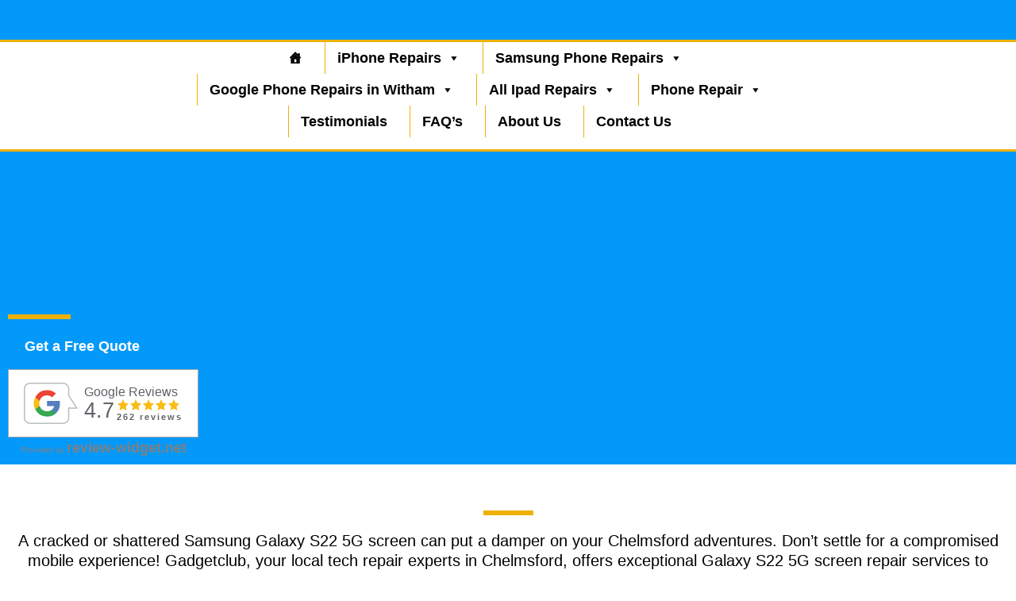

--- FILE ---
content_type: text/html; charset=UTF-8
request_url: https://gadgetclub.uk/samsung-galaxy-s22-5g-screen-repair-chelmsford/
body_size: 48003
content:
<!doctype html>
<html lang="en-US" prefix="og: https://ogp.me/ns#">
<head>
	<meta charset="UTF-8">
	<meta name="viewport" content="width=device-width, initial-scale=1">
	<link rel="profile" href="https://gmpg.org/xfn/11">
		<style>img:is([sizes="auto" i], [sizes^="auto," i]) { contain-intrinsic-size: 3000px 1500px }</style>
	<script id="cookieyes" type="text/javascript" src="https://cdn-cookieyes.com/client_data/7c2ac94b6a8635f859df84f3/script.js"></script>
            <script data-no-defer="1" data-ezscrex="false" data-cfasync="false" data-pagespeed-no-defer data-cookieconsent="ignore">
                var ctPublicFunctions = {"_ajax_nonce":"dbabff300d","_rest_nonce":"0398617404","_ajax_url":"\/wp-admin\/admin-ajax.php","_rest_url":"https:\/\/gadgetclub.uk\/wp-json\/","data__cookies_type":"none","data__ajax_type":"rest","data__bot_detector_enabled":"1","data__frontend_data_log_enabled":1,"cookiePrefix":"","wprocket_detected":false,"host_url":"gadgetclub.uk","text__ee_click_to_select":"Click to select the whole data","text__ee_original_email":"The complete one is","text__ee_got_it":"Got it","text__ee_blocked":"Blocked","text__ee_cannot_connect":"Cannot connect","text__ee_cannot_decode":"Can not decode email. Unknown reason","text__ee_email_decoder":"CleanTalk email decoder","text__ee_wait_for_decoding":"The magic is on the way!","text__ee_decoding_process":"Please wait a few seconds while we decode the contact data."}
            </script>
        
            <script data-no-defer="1" data-ezscrex="false" data-cfasync="false" data-pagespeed-no-defer data-cookieconsent="ignore">
                var ctPublic = {"_ajax_nonce":"dbabff300d","settings__forms__check_internal":"0","settings__forms__check_external":"0","settings__forms__force_protection":0,"settings__forms__search_test":"1","settings__forms__wc_add_to_cart":"0","settings__data__bot_detector_enabled":"1","settings__sfw__anti_crawler":0,"blog_home":"https:\/\/gadgetclub.uk\/","pixel__setting":"3","pixel__enabled":false,"pixel__url":null,"data__email_check_before_post":"1","data__email_check_exist_post":0,"data__cookies_type":"none","data__key_is_ok":true,"data__visible_fields_required":true,"wl_brandname":"Anti-Spam by CleanTalk","wl_brandname_short":"CleanTalk","ct_checkjs_key":1138553993,"emailEncoderPassKey":"89bde93903b513c409484a047c4880bc","bot_detector_forms_excluded":"W10=","advancedCacheExists":false,"varnishCacheExists":false,"wc_ajax_add_to_cart":true}
            </script>
        
<!-- Open Graph Meta Tags generated by Blog2Social 873 - https://www.blog2social.com -->
<meta property="og:title" content="Samsung Galaxy S22 5G screen repair Chelmsford"/>
<meta property="og:description" content="Cracked S22 5G Screen Chelmsford? Same-Day Repair at Gadgetclub!		
			
									Get a Free Quote
					
				
			Reclaim a Crystal-Clear View: Samsung Galaxy S22 "/>
<meta property="og:url" content="/samsung-galaxy-s22-5g-screen-repair-chelmsford/"/>
<meta property="og:image" content="https://grwapi.net/assets/spinner/spin.svg"/>
<meta property="og:type" content="article"/>
<meta property="og:article:published_time" content="2024-05-31 04:13:54"/>
<meta property="og:article:modified_time" content="2024-06-02 09:23:23"/>
<!-- Open Graph Meta Tags generated by Blog2Social 873 - https://www.blog2social.com -->

<!-- Twitter Card generated by Blog2Social 873 - https://www.blog2social.com -->
<meta name="twitter:card" content="summary">
<meta name="twitter:title" content="Samsung Galaxy S22 5G screen repair Chelmsford"/>
<meta name="twitter:description" content="Cracked S22 5G Screen Chelmsford? Same-Day Repair at Gadgetclub!		
			
									Get a Free Quote
					
				
			Reclaim a Crystal-Clear View: Samsung Galaxy S22 "/>
<meta name="twitter:image" content="https://grwapi.net/assets/spinner/spin.svg"/>
<!-- Twitter Card generated by Blog2Social 873 - https://www.blog2social.com -->
<meta name="author" content="Madina For"/>

<!-- Search Engine Optimization by Rank Math - https://rankmath.com/ -->
<title>Don&#039;t Live with a Cracked Screen! S22 5G Repair Chelmsford</title>
<meta name="description" content="Cracked Samsung Galaxy S22 5G screen ruining your Chelmsford adventures? Get a flawless fix in record time at Gadgetclub Chelmsford. We use premium parts, offer warranties, and often complete repairs while you wait. Schedule yours today!"/>
<meta name="robots" content="follow, index, max-snippet:-1, max-video-preview:-1, max-image-preview:large"/>
<link rel="canonical" href="https://gadgetclub.uk/samsung-galaxy-s22-5g-screen-repair-chelmsford/" />
<meta property="og:locale" content="en_US" />
<meta property="og:type" content="article" />
<meta property="og:title" content="Don&#039;t Live with a Cracked Screen! S22 5G Repair Chelmsford" />
<meta property="og:description" content="Cracked Samsung Galaxy S22 5G screen ruining your Chelmsford adventures? Get a flawless fix in record time at Gadgetclub Chelmsford. We use premium parts, offer warranties, and often complete repairs while you wait. Schedule yours today!" />
<meta property="og:url" content="https://gadgetclub.uk/samsung-galaxy-s22-5g-screen-repair-chelmsford/" />
<meta property="og:site_name" content="Gadgetclub" />
<meta property="article:section" content="Samsung Phone" />
<meta property="og:updated_time" content="2024-06-02T09:23:23+00:00" />
<meta property="og:image" content="https://gadgetclub.uk/wp-content/uploads/2023/03/002-repair-services.png" />
<meta property="og:image:secure_url" content="https://gadgetclub.uk/wp-content/uploads/2023/03/002-repair-services.png" />
<meta property="og:image:width" content="256" />
<meta property="og:image:height" content="256" />
<meta property="og:image:alt" content="S22 5G" />
<meta property="og:image:type" content="image/png" />
<meta property="article:published_time" content="2024-05-31T04:13:54+00:00" />
<meta property="article:modified_time" content="2024-06-02T09:23:23+00:00" />
<meta name="twitter:card" content="summary_large_image" />
<meta name="twitter:title" content="Don&#039;t Live with a Cracked Screen! S22 5G Repair Chelmsford" />
<meta name="twitter:description" content="Cracked Samsung Galaxy S22 5G screen ruining your Chelmsford adventures? Get a flawless fix in record time at Gadgetclub Chelmsford. We use premium parts, offer warranties, and often complete repairs while you wait. Schedule yours today!" />
<meta name="twitter:image" content="https://gadgetclub.uk/wp-content/uploads/2023/03/002-repair-services.png" />
<meta name="twitter:label1" content="Time to read" />
<meta name="twitter:data1" content="2 minutes" />
<script type="application/ld+json" class="rank-math-schema">{"@context":"https://schema.org","@graph":[{"@type":"Place","@id":"https://gadgetclub.uk/#place","address":{"@type":"PostalAddress","streetAddress":"31 Newland street Witham, Essex CM8 2AF, UK","addressLocality":"Witham","addressRegion":"Essex","postalCode":"CM8 2AF","addressCountry":"United Kingdom"}},{"@type":["MobilePhoneStore","Organization"],"@id":"https://gadgetclub.uk/#organization","name":"Gadgetclub","url":"https://gadgetclub.uk/","email":"info@gadgetclub.uk","address":{"@type":"PostalAddress","streetAddress":"31 Newland street Witham, Essex CM8 2AF, UK","addressLocality":"Witham","addressRegion":"Essex","postalCode":"CM8 2AF","addressCountry":"United Kingdom"},"logo":{"@type":"ImageObject","@id":"https://gadgetclub.uk/#logo","url":"http://gadgetclub.uk/wp-content/uploads/2024/08/Gadget-club-Logo-Black-2.webp","contentUrl":"http://gadgetclub.uk/wp-content/uploads/2024/08/Gadget-club-Logo-Black-2.webp","caption":"Gadgetclub","inLanguage":"en-US","width":"430","height":"363"},"priceRange":"$$$","openingHours":["Monday,Tuesday,Wednesday,Thursday,Friday,Saturday 09:00-17:00"],"description":"Gadget Club specializes in providing high-quality repairs for smartphones, tablets, and laptops, as well as a wide selection of mobile accessories and refurbished devices. We take pride in providing a high-quality repair service that is supported by Gadget Club-accredited technicians who are on-site at Witham, and all of our screen repairs are backed by a friendly support team.","location":{"@id":"https://gadgetclub.uk/#place"},"image":{"@id":"https://gadgetclub.uk/#logo"},"telephone":"01376 513 249"},{"@type":"WebSite","@id":"https://gadgetclub.uk/#website","url":"https://gadgetclub.uk","name":"Gadgetclub","publisher":{"@id":"https://gadgetclub.uk/#organization"},"inLanguage":"en-US"},{"@type":"ImageObject","@id":"https://grwapi.net/assets/spinner/spin.svg","url":"https://grwapi.net/assets/spinner/spin.svg","width":"200","height":"200","inLanguage":"en-US"},{"@type":"BreadcrumbList","@id":"https://gadgetclub.uk/samsung-galaxy-s22-5g-screen-repair-chelmsford/#breadcrumb","itemListElement":[{"@type":"ListItem","position":"1","item":{"@id":"https://gpwarehousing.com","name":"Home"}},{"@type":"ListItem","position":"2","item":{"@id":"https://gadgetclub.uk/samsung-galaxy-s22-5g-screen-repair-chelmsford/","name":"Samsung Galaxy S22 5G screen repair Chelmsford"}}]},{"@type":"WebPage","@id":"https://gadgetclub.uk/samsung-galaxy-s22-5g-screen-repair-chelmsford/#webpage","url":"https://gadgetclub.uk/samsung-galaxy-s22-5g-screen-repair-chelmsford/","name":"Don&#039;t Live with a Cracked Screen! S22 5G Repair Chelmsford","datePublished":"2024-05-31T04:13:54+00:00","dateModified":"2024-06-02T09:23:23+00:00","isPartOf":{"@id":"https://gadgetclub.uk/#website"},"primaryImageOfPage":{"@id":"https://grwapi.net/assets/spinner/spin.svg"},"inLanguage":"en-US","breadcrumb":{"@id":"https://gadgetclub.uk/samsung-galaxy-s22-5g-screen-repair-chelmsford/#breadcrumb"}},{"@type":"Person","@id":"https://gadgetclub.uk/samsung-galaxy-s22-5g-screen-repair-chelmsford/#author","name":"Madina For","image":{"@type":"ImageObject","@id":"https://secure.gravatar.com/avatar/392ee52ac490eaec715cda5d5f782f9d5406424539242e48d64367931cd170e0?s=96&amp;d=mm&amp;r=g","url":"https://secure.gravatar.com/avatar/392ee52ac490eaec715cda5d5f782f9d5406424539242e48d64367931cd170e0?s=96&amp;d=mm&amp;r=g","caption":"Madina For","inLanguage":"en-US"},"worksFor":{"@id":"https://gadgetclub.uk/#organization"}},{"@type":"Article","headline":"Don&#039;t Live with a Cracked Screen! S22 5G Repair Chelmsford","keywords":"S22 5G","datePublished":"2024-05-31T04:13:54+00:00","dateModified":"2024-06-02T09:23:23+00:00","author":{"@id":"https://gadgetclub.uk/samsung-galaxy-s22-5g-screen-repair-chelmsford/#author","name":"Madina For"},"publisher":{"@id":"https://gadgetclub.uk/#organization"},"description":"Cracked Samsung Galaxy S22 5G screen ruining your Chelmsford adventures? Get a flawless fix in record time at Gadgetclub Chelmsford. We use premium parts, offer warranties, and often complete repairs while you wait. Schedule yours today!","name":"Don&#039;t Live with a Cracked Screen! S22 5G Repair Chelmsford","@id":"https://gadgetclub.uk/samsung-galaxy-s22-5g-screen-repair-chelmsford/#richSnippet","isPartOf":{"@id":"https://gadgetclub.uk/samsung-galaxy-s22-5g-screen-repair-chelmsford/#webpage"},"image":{"@id":"https://grwapi.net/assets/spinner/spin.svg"},"inLanguage":"en-US","mainEntityOfPage":{"@id":"https://gadgetclub.uk/samsung-galaxy-s22-5g-screen-repair-chelmsford/#webpage"}}]}</script>
<!-- /Rank Math WordPress SEO plugin -->

<link rel='dns-prefetch' href='//fd.cleantalk.org' />
<link rel='dns-prefetch' href='//www.googletagmanager.com' />
<link rel='dns-prefetch' href='//stats.wp.com' />
<link rel="alternate" type="application/rss+xml" title="No. 1 Phone Shop in Witham &raquo; Feed" href="https://gadgetclub.uk/feed/" />
<link rel="alternate" type="application/rss+xml" title="No. 1 Phone Shop in Witham &raquo; Comments Feed" href="https://gadgetclub.uk/comments/feed/" />
<script>
window._wpemojiSettings = {"baseUrl":"https:\/\/s.w.org\/images\/core\/emoji\/16.0.1\/72x72\/","ext":".png","svgUrl":"https:\/\/s.w.org\/images\/core\/emoji\/16.0.1\/svg\/","svgExt":".svg","source":{"concatemoji":"https:\/\/gadgetclub.uk\/wp-includes\/js\/wp-emoji-release.min.js?ver=6.8.3"}};
/*! This file is auto-generated */
!function(s,n){var o,i,e;function c(e){try{var t={supportTests:e,timestamp:(new Date).valueOf()};sessionStorage.setItem(o,JSON.stringify(t))}catch(e){}}function p(e,t,n){e.clearRect(0,0,e.canvas.width,e.canvas.height),e.fillText(t,0,0);var t=new Uint32Array(e.getImageData(0,0,e.canvas.width,e.canvas.height).data),a=(e.clearRect(0,0,e.canvas.width,e.canvas.height),e.fillText(n,0,0),new Uint32Array(e.getImageData(0,0,e.canvas.width,e.canvas.height).data));return t.every(function(e,t){return e===a[t]})}function u(e,t){e.clearRect(0,0,e.canvas.width,e.canvas.height),e.fillText(t,0,0);for(var n=e.getImageData(16,16,1,1),a=0;a<n.data.length;a++)if(0!==n.data[a])return!1;return!0}function f(e,t,n,a){switch(t){case"flag":return n(e,"\ud83c\udff3\ufe0f\u200d\u26a7\ufe0f","\ud83c\udff3\ufe0f\u200b\u26a7\ufe0f")?!1:!n(e,"\ud83c\udde8\ud83c\uddf6","\ud83c\udde8\u200b\ud83c\uddf6")&&!n(e,"\ud83c\udff4\udb40\udc67\udb40\udc62\udb40\udc65\udb40\udc6e\udb40\udc67\udb40\udc7f","\ud83c\udff4\u200b\udb40\udc67\u200b\udb40\udc62\u200b\udb40\udc65\u200b\udb40\udc6e\u200b\udb40\udc67\u200b\udb40\udc7f");case"emoji":return!a(e,"\ud83e\udedf")}return!1}function g(e,t,n,a){var r="undefined"!=typeof WorkerGlobalScope&&self instanceof WorkerGlobalScope?new OffscreenCanvas(300,150):s.createElement("canvas"),o=r.getContext("2d",{willReadFrequently:!0}),i=(o.textBaseline="top",o.font="600 32px Arial",{});return e.forEach(function(e){i[e]=t(o,e,n,a)}),i}function t(e){var t=s.createElement("script");t.src=e,t.defer=!0,s.head.appendChild(t)}"undefined"!=typeof Promise&&(o="wpEmojiSettingsSupports",i=["flag","emoji"],n.supports={everything:!0,everythingExceptFlag:!0},e=new Promise(function(e){s.addEventListener("DOMContentLoaded",e,{once:!0})}),new Promise(function(t){var n=function(){try{var e=JSON.parse(sessionStorage.getItem(o));if("object"==typeof e&&"number"==typeof e.timestamp&&(new Date).valueOf()<e.timestamp+604800&&"object"==typeof e.supportTests)return e.supportTests}catch(e){}return null}();if(!n){if("undefined"!=typeof Worker&&"undefined"!=typeof OffscreenCanvas&&"undefined"!=typeof URL&&URL.createObjectURL&&"undefined"!=typeof Blob)try{var e="postMessage("+g.toString()+"("+[JSON.stringify(i),f.toString(),p.toString(),u.toString()].join(",")+"));",a=new Blob([e],{type:"text/javascript"}),r=new Worker(URL.createObjectURL(a),{name:"wpTestEmojiSupports"});return void(r.onmessage=function(e){c(n=e.data),r.terminate(),t(n)})}catch(e){}c(n=g(i,f,p,u))}t(n)}).then(function(e){for(var t in e)n.supports[t]=e[t],n.supports.everything=n.supports.everything&&n.supports[t],"flag"!==t&&(n.supports.everythingExceptFlag=n.supports.everythingExceptFlag&&n.supports[t]);n.supports.everythingExceptFlag=n.supports.everythingExceptFlag&&!n.supports.flag,n.DOMReady=!1,n.readyCallback=function(){n.DOMReady=!0}}).then(function(){return e}).then(function(){var e;n.supports.everything||(n.readyCallback(),(e=n.source||{}).concatemoji?t(e.concatemoji):e.wpemoji&&e.twemoji&&(t(e.twemoji),t(e.wpemoji)))}))}((window,document),window._wpemojiSettings);
</script>
<style id='wp-emoji-styles-inline-css'>

	img.wp-smiley, img.emoji {
		display: inline !important;
		border: none !important;
		box-shadow: none !important;
		height: 1em !important;
		width: 1em !important;
		margin: 0 0.07em !important;
		vertical-align: -0.1em !important;
		background: none !important;
		padding: 0 !important;
	}
</style>
<style id='classic-theme-styles-inline-css'>
/*! This file is auto-generated */
.wp-block-button__link{color:#fff;background-color:#32373c;border-radius:9999px;box-shadow:none;text-decoration:none;padding:calc(.667em + 2px) calc(1.333em + 2px);font-size:1.125em}.wp-block-file__button{background:#32373c;color:#fff;text-decoration:none}
</style>
<link rel='stylesheet' id='gutenkit-frontend-common-css' href='https://gadgetclub.uk/wp-content/plugins/gutenkit-blocks-addon/build/gutenkit/frontend-common.css?ver=a28538744097629e283d' media='all' />
<link rel='stylesheet' id='dashicons-css' href='https://gadgetclub.uk/wp-includes/css/dashicons.min.css?ver=6.8.3' media='all' />
<link rel='stylesheet' id='admin-bar-css' href='https://gadgetclub.uk/wp-includes/css/admin-bar.min.css?ver=6.8.3' media='all' />
<style id='admin-bar-inline-css'>

    /* Hide CanvasJS credits for P404 charts specifically */
    #p404RedirectChart .canvasjs-chart-credit {
        display: none !important;
    }
    
    #p404RedirectChart canvas {
        border-radius: 6px;
    }

    .p404-redirect-adminbar-weekly-title {
        font-weight: bold;
        font-size: 14px;
        color: #fff;
        margin-bottom: 6px;
    }

    #wpadminbar #wp-admin-bar-p404_free_top_button .ab-icon:before {
        content: "\f103";
        color: #dc3545;
        top: 3px;
    }
    
    #wp-admin-bar-p404_free_top_button .ab-item {
        min-width: 80px !important;
        padding: 0px !important;
    }
    
    /* Ensure proper positioning and z-index for P404 dropdown */
    .p404-redirect-adminbar-dropdown-wrap { 
        min-width: 0; 
        padding: 0;
        position: static !important;
    }
    
    #wpadminbar #wp-admin-bar-p404_free_top_button_dropdown {
        position: static !important;
    }
    
    #wpadminbar #wp-admin-bar-p404_free_top_button_dropdown .ab-item {
        padding: 0 !important;
        margin: 0 !important;
    }
    
    .p404-redirect-dropdown-container {
        min-width: 340px;
        padding: 18px 18px 12px 18px;
        background: #23282d !important;
        color: #fff;
        border-radius: 12px;
        box-shadow: 0 8px 32px rgba(0,0,0,0.25);
        margin-top: 10px;
        position: relative !important;
        z-index: 999999 !important;
        display: block !important;
        border: 1px solid #444;
    }
    
    /* Ensure P404 dropdown appears on hover */
    #wpadminbar #wp-admin-bar-p404_free_top_button .p404-redirect-dropdown-container { 
        display: none !important;
    }
    
    #wpadminbar #wp-admin-bar-p404_free_top_button:hover .p404-redirect-dropdown-container { 
        display: block !important;
    }
    
    #wpadminbar #wp-admin-bar-p404_free_top_button:hover #wp-admin-bar-p404_free_top_button_dropdown .p404-redirect-dropdown-container {
        display: block !important;
    }
    
    .p404-redirect-card {
        background: #2c3338;
        border-radius: 8px;
        padding: 18px 18px 12px 18px;
        box-shadow: 0 2px 8px rgba(0,0,0,0.07);
        display: flex;
        flex-direction: column;
        align-items: flex-start;
        border: 1px solid #444;
    }
    
    .p404-redirect-btn {
        display: inline-block;
        background: #dc3545;
        color: #fff !important;
        font-weight: bold;
        padding: 5px 22px;
        border-radius: 8px;
        text-decoration: none;
        font-size: 17px;
        transition: background 0.2s, box-shadow 0.2s;
        margin-top: 8px;
        box-shadow: 0 2px 8px rgba(220,53,69,0.15);
        text-align: center;
        line-height: 1.6;
    }
    
    .p404-redirect-btn:hover {
        background: #c82333;
        color: #fff !important;
        box-shadow: 0 4px 16px rgba(220,53,69,0.25);
    }
    
    /* Prevent conflicts with other admin bar dropdowns */
    #wpadminbar .ab-top-menu > li:hover > .ab-item,
    #wpadminbar .ab-top-menu > li.hover > .ab-item {
        z-index: auto;
    }
    
    #wpadminbar #wp-admin-bar-p404_free_top_button:hover > .ab-item {
        z-index: 999998 !important;
    }
    
</style>
<link rel='stylesheet' id='cleantalk-public-css-css' href='https://gadgetclub.uk/wp-content/plugins/cleantalk-spam-protect/css/cleantalk-public.min.css?ver=6.70.1_1766141686' media='all' />
<link rel='stylesheet' id='cleantalk-email-decoder-css-css' href='https://gadgetclub.uk/wp-content/plugins/cleantalk-spam-protect/css/cleantalk-email-decoder.min.css?ver=6.70.1_1766141686' media='all' />
<link rel='stylesheet' id='megamenu-css' href='https://gadgetclub.uk/wp-content/uploads/maxmegamenu/style.css?ver=7ef702' media='all' />
<link rel='stylesheet' id='hello-elementor-css' href='https://gadgetclub.uk/wp-content/themes/hello-elementor/style.min.css?ver=3.1.1' media='all' />
<link rel='stylesheet' id='hello-elementor-theme-style-css' href='https://gadgetclub.uk/wp-content/themes/hello-elementor/theme.min.css?ver=3.1.1' media='all' />
<link rel='stylesheet' id='hello-elementor-header-footer-css' href='https://gadgetclub.uk/wp-content/themes/hello-elementor/header-footer.min.css?ver=3.1.1' media='all' />
<link rel='stylesheet' id='e-animation-fadeInDown-css' href='https://gadgetclub.uk/wp-content/plugins/elementor/assets/lib/animations/styles/fadeInDown.min.css?ver=3.32.4' media='all' />
<link rel='stylesheet' id='elementor-frontend-css' href='https://gadgetclub.uk/wp-content/uploads/elementor/css/custom-frontend.min.css?ver=1768949716' media='all' />
<link rel='stylesheet' id='widget-icon-list-css' href='https://gadgetclub.uk/wp-content/uploads/elementor/css/custom-widget-icon-list.min.css?ver=1768949716' media='all' />
<link rel='stylesheet' id='e-animation-bob-css' href='https://gadgetclub.uk/wp-content/plugins/elementor/assets/lib/animations/styles/e-animation-bob.min.css?ver=3.32.4' media='all' />
<link rel='stylesheet' id='widget-social-icons-css' href='https://gadgetclub.uk/wp-content/plugins/elementor/assets/css/widget-social-icons.min.css?ver=3.32.4' media='all' />
<link rel='stylesheet' id='e-apple-webkit-css' href='https://gadgetclub.uk/wp-content/uploads/elementor/css/custom-apple-webkit.min.css?ver=1768949716' media='all' />
<link rel='stylesheet' id='e-animation-fadeInLeft-css' href='https://gadgetclub.uk/wp-content/plugins/elementor/assets/lib/animations/styles/fadeInLeft.min.css?ver=3.32.4' media='all' />
<link rel='stylesheet' id='widget-image-css' href='https://gadgetclub.uk/wp-content/plugins/elementor/assets/css/widget-image.min.css?ver=3.32.4' media='all' />
<link rel='stylesheet' id='swiper-css' href='https://gadgetclub.uk/wp-content/plugins/elementor/assets/lib/swiper/v8/css/swiper.min.css?ver=8.4.5' media='all' />
<link rel='stylesheet' id='e-swiper-css' href='https://gadgetclub.uk/wp-content/plugins/elementor/assets/css/conditionals/e-swiper.min.css?ver=3.32.4' media='all' />
<link rel='stylesheet' id='widget-nav-menu-css' href='https://gadgetclub.uk/wp-content/uploads/elementor/css/custom-pro-widget-nav-menu.min.css?ver=1768949716' media='all' />
<link rel='stylesheet' id='e-animation-fadeInRight-css' href='https://gadgetclub.uk/wp-content/plugins/elementor/assets/lib/animations/styles/fadeInRight.min.css?ver=3.32.4' media='all' />
<link rel='stylesheet' id='e-motion-fx-css' href='https://gadgetclub.uk/wp-content/plugins/pro-elements/assets/css/modules/motion-fx.min.css?ver=3.32.1' media='all' />
<link rel='stylesheet' id='e-sticky-css' href='https://gadgetclub.uk/wp-content/plugins/pro-elements/assets/css/modules/sticky.min.css?ver=3.32.1' media='all' />
<link rel='stylesheet' id='e-animation-float-css' href='https://gadgetclub.uk/wp-content/plugins/elementor/assets/lib/animations/styles/e-animation-float.min.css?ver=3.32.4' media='all' />
<link rel='stylesheet' id='widget-heading-css' href='https://gadgetclub.uk/wp-content/plugins/elementor/assets/css/widget-heading.min.css?ver=3.32.4' media='all' />
<link rel='stylesheet' id='widget-spacer-css' href='https://gadgetclub.uk/wp-content/plugins/elementor/assets/css/widget-spacer.min.css?ver=3.32.4' media='all' />
<link rel='stylesheet' id='widget-author-box-css' href='https://gadgetclub.uk/wp-content/plugins/pro-elements/assets/css/widget-author-box.min.css?ver=3.32.1' media='all' />
<link rel='stylesheet' id='widget-post-info-css' href='https://gadgetclub.uk/wp-content/plugins/pro-elements/assets/css/widget-post-info.min.css?ver=3.32.1' media='all' />
<link rel='stylesheet' id='widget-posts-css' href='https://gadgetclub.uk/wp-content/plugins/pro-elements/assets/css/widget-posts.min.css?ver=3.32.1' media='all' />
<link rel='stylesheet' id='elementor-post-1852-css' href='https://gadgetclub.uk/wp-content/uploads/elementor/css/post-1852.css?ver=1768949716' media='all' />
<link rel='stylesheet' id='font-awesome-5-all-css' href='https://gadgetclub.uk/wp-content/plugins/elementor/assets/lib/font-awesome/css/all.min.css?ver=3.32.4' media='all' />
<link rel='stylesheet' id='font-awesome-4-shim-css' href='https://gadgetclub.uk/wp-content/plugins/elementor/assets/lib/font-awesome/css/v4-shims.min.css?ver=3.32.4' media='all' />
<link rel='stylesheet' id='e-animation-fadeIn-css' href='https://gadgetclub.uk/wp-content/plugins/elementor/assets/lib/animations/styles/fadeIn.min.css?ver=3.32.4' media='all' />
<link rel='stylesheet' id='widget-divider-css' href='https://gadgetclub.uk/wp-content/plugins/elementor/assets/css/widget-divider.min.css?ver=3.32.4' media='all' />
<link rel='stylesheet' id='e-animation-bounceInDown-css' href='https://gadgetclub.uk/wp-content/plugins/elementor/assets/lib/animations/styles/bounceInDown.min.css?ver=3.32.4' media='all' />
<link rel='stylesheet' id='elementor-post-314098-css' href='https://gadgetclub.uk/wp-content/uploads/elementor/css/post-314098.css?ver=1768969914' media='all' />
<link rel='stylesheet' id='elementor-post-304508-css' href='https://gadgetclub.uk/wp-content/uploads/elementor/css/post-304508.css?ver=1768949717' media='all' />
<link rel='stylesheet' id='elementor-post-307128-css' href='https://gadgetclub.uk/wp-content/uploads/elementor/css/post-307128.css?ver=1768949717' media='all' />
<link rel='stylesheet' id='elementor-post-307434-css' href='https://gadgetclub.uk/wp-content/uploads/elementor/css/post-307434.css?ver=1768949863' media='all' />
<link rel='stylesheet' id='ekit-widget-styles-css' href='https://gadgetclub.uk/wp-content/plugins/elementskit-lite/widgets/init/assets/css/widget-styles.css?ver=3.7.8' media='all' />
<link rel='stylesheet' id='ekit-responsive-css' href='https://gadgetclub.uk/wp-content/plugins/elementskit-lite/widgets/init/assets/css/responsive.css?ver=3.7.8' media='all' />
<link rel='stylesheet' id='elementor-gf-local-montserrat-css' href='http://gadgetclub.uk/wp-content/uploads/elementor/google-fonts/css/montserrat.css?ver=1742252273' media='all' />
<link rel='stylesheet' id='elementor-gf-local-poppins-css' href='http://gadgetclub.uk/wp-content/uploads/elementor/google-fonts/css/poppins.css?ver=1742252283' media='all' />
<script src="https://gadgetclub.uk/wp-content/plugins/cleantalk-spam-protect/js/apbct-public-bundle.min.js?ver=6.70.1_1766141686" id="apbct-public-bundle.min-js-js"></script>
<script src="https://fd.cleantalk.org/ct-bot-detector-wrapper.js?ver=6.70.1" id="ct_bot_detector-js" defer data-wp-strategy="defer"></script>
<script src="https://gadgetclub.uk/wp-includes/js/jquery/jquery.min.js?ver=3.7.1" id="jquery-core-js"></script>
<script src="https://gadgetclub.uk/wp-includes/js/jquery/jquery-migrate.min.js?ver=3.4.1" id="jquery-migrate-js"></script>
<script src="https://gadgetclub.uk/wp-content/plugins/elementor/assets/lib/font-awesome/js/v4-shims.min.js?ver=3.32.4" id="font-awesome-4-shim-js"></script>

<!-- Google tag (gtag.js) snippet added by Site Kit -->
<!-- Google Analytics snippet added by Site Kit -->
<script src="https://www.googletagmanager.com/gtag/js?id=GT-NSLNBRV" id="google_gtagjs-js" async></script>
<script id="google_gtagjs-js-after">
window.dataLayer = window.dataLayer || [];function gtag(){dataLayer.push(arguments);}
gtag("set","linker",{"domains":["gadgetclub.uk"]});
gtag("js", new Date());
gtag("set", "developer_id.dZTNiMT", true);
gtag("config", "GT-NSLNBRV");
</script>
<link rel="https://api.w.org/" href="https://gadgetclub.uk/wp-json/" /><link rel="alternate" title="JSON" type="application/json" href="https://gadgetclub.uk/wp-json/wp/v2/pages/314098" /><link rel="EditURI" type="application/rsd+xml" title="RSD" href="https://gadgetclub.uk/xmlrpc.php?rsd" />
<meta name="generator" content="WordPress 6.8.3" />
<link rel='shortlink' href='https://gadgetclub.uk/?p=314098' />
<link rel="alternate" title="oEmbed (JSON)" type="application/json+oembed" href="https://gadgetclub.uk/wp-json/oembed/1.0/embed?url=https%3A%2F%2Fgadgetclub.uk%2Fsamsung-galaxy-s22-5g-screen-repair-chelmsford%2F" />
<link rel="alternate" title="oEmbed (XML)" type="text/xml+oembed" href="https://gadgetclub.uk/wp-json/oembed/1.0/embed?url=https%3A%2F%2Fgadgetclub.uk%2Fsamsung-galaxy-s22-5g-screen-repair-chelmsford%2F&#038;format=xml" />
<meta name="generator" content="Site Kit by Google 1.170.0" /><script type="application/ld+json">
{
  "@context": "https://schema.org/", 
  "@type": "Product", 
  "name": "Gadgetclub",
  "image": "https://i0.wp.com/gadgetclub.uk/wp-content/uploads/2022/11/Gadget-club-Logo-Black.png?w=430&ssl=1",
  "description": "Gadget Club specializes in providing high-quality repairs for smartphones, tablets, and laptops, as well as a wide selection of mobile accessories and refurbished devices. We take pride in providing a high-quality repair service that is supported by Gadget Club-accredited technicians who are on-site at Witham, and all of our screen repairs are backed by a friendly support team.",
  "brand": {
    "@type": "Brand",
    "name": "Gadgetclub"
  },
  "aggregateRating": {
    "@type": "AggregateRating",
    "ratingValue": "4.7",
    "bestRating": "",
    "worstRating": "",
    "ratingCount": "259"
  }
}
</script>

<script type="application/ld+json">{
 "@context": "https://schema.org",
 "@graph": [{
            "@type":"LocalBusiness",
             "address":{	
      "@type":"PostalAddress",
      "streetAddress":"31 Newland St",
      "addressLocality":"Witham",
      "addressRegion":"Essex",
      "postalCode":"CM8 2AF",
      "addressCountry":"UK"
   },
            "@id":"https://www.google.com/search?q=Gadget+Club&kgmid=/g/11f5tpd3f0",
            "name":"Gadgetclub Witham Phone Repair, Screen Repair, Battery Replacement,Back Glass Replacement, Laptop Repair, Ipad Repair, Sell Your Phone, Buy phone",
	    
	    "alternateName":["Phone Repair Witham,Phone Repair Near me, Screen Repair Near Me, Back Glass Repair Near Me,Battery Replacement Witham"],
            "description":" Gadget Club specializes in providing high-quality repairs for smartphones, tablets, and laptops, as well as a wide selection of mobile accessories and refurbished devices. We take pride in providing a high-quality repair service that is supported by Gadget Club-accredited technicians who are on-site at Witham, and all of our screen repairs are backed by a friendly support team. ",
            "telephone":" +441376513249 ",
            "url":" https://gadgetclub.uk/",
            "logo":" https://i0.wp.com/gadgetclub.uk/wp-content/uploads/2022/11/Gadget-club-Logo-Black.png?w=430&ssl=1 ",
            "hasMap":"https://www.google.com/maps?cid= 14786634010917325054 ",
            "currenciesAccepted":"GBP",
            "paymentAccepted":"Visa, MC, PayPal, Amex, Discover, Cash, Gold",
            "additionalProperty":" https://sites.google.com/view/gadgetclub1122/home",
            "priceRange":" ££ ",
            "openingHours":"Mo 0930-1730 Tu 0930-1730 We 0930-1730 Th 0930-1730 Fr 0930-1730  Sat 0930-1730 Sun 0930-1730 ",
            "disambiguatingDescription":"Gadget Club specializes in providing high-quality repairs for smartphones, tablets, and laptops, as well as a wide selection of mobile accessories and refurbished devices. We take pride in providing a high-quality repair service that is supported by Gadget Club-accredited technicians who are on-site at Witham, and all of our screen repairs are backed by a friendly support team",
   "mainEntityOfPage":"https://en.wikipedia.org/wiki/Mobile_phone",
   "foundingDate":"2019",
   "foundingLocation":[
      {
         "@type":"Place",
         "geo":{
            "@type":"GeoCoordinates",
            "latitude":"51.80022090",
            "longitude":" 0.64081530"
         },
         "name":"Gadgetclub Witham"
      }
   ],
   "actionableFeedbackPolicy":"https://gadgetclub.uk/about-us/",
   "areaServed":["Gadget Club specializes in providing high-quality repairs for smartphones, tablets, and laptops, as well as a wide selection of mobile accessories and refurbished devices. We take pride in providing a high-quality repair service that is supported by Gadget Club-accredited technicians who are on-site at Witham, and all of our screen repairs are backed by a friendly support team."
   ],
            "image": {
  "@type": "ImageObject",
  "name": "Phone Repair Witham, Phone Repair Near Me, Screen Repair Near Me, Back Glass Repair Near Me, Battery Replacement Witham",
  "creator": {
    "@type": "Organization",
    "name": "Gadgetclub Witham"
  },
  "author": {
    "@type": "Organization",
    "name": "Gadgetclub"
  },
  "contentLocation": "Witham, Essex",
  "description": "Gadget Club specializes in providing high-quality repairs for smartphones, tablets, and laptops, as well as a wide selection of mobile accessories and refurbished devices. We take pride in providing a high-quality repair service that is supported by Gadget Club-accredited technicians who are on-site at Witham, and all of our screen repairs are backed by a friendly support team.",
  "url": "https://i0.wp.com/gadgetclub.uk/wp-content/uploads/2022/11/Gadget-club-Logo-Black.png?w=430&ssl=1",
  "creditText": "Gadgetclub Witham",
  "license": "https://gadgetclub.uk/license", 
  "copyrightNotice": "© 2025 Gadgetclub Witham",
  "acquireLicensePage": "https://gadgetclub.uk/contact"
},
   
    "hasOfferCatalog": {
    "@type": "OfferCatalog",
    "name": "Gadgetclub With Phone Repair Service",
    "@id": " https://gadgetclub.uk/",
    "additionalType": " https://sites.google.com/view/gadgetclub1122/home",
    "url": " https://gadgetclub.uk/",
    "itemListElement": [
      {
      "@type": "Offer",
        "itemOffered": [
        {
          "@type": "Service",
          "name": "Phone Repair",
          "@id": " https://gadgetclub.uk/phone-repair/",
          "url": " https://gadgetclub.uk/phone-repair/",
          "description": " Welcome to GadgetClub.uk, your one-stop shop for all phone repair needs! Our highly skilled technicians offer professional iPhone, Samsung, and Google phone repair services at our repair center in Witham, with a wide range of accessories available for purchase. At GadgetClub.uk, we are committed to providing fast and reliable phone repair services, so you can get back to using your device as quickly as possible. Don’t let a cracked screen or malfunctioning phone hold you back – contact us today to schedule your repair!."
       	},
        {          
          "@type": "Service",
          "name": "iphone repair",
          "@id": "https://gadgetclub.uk/phone-repair/iphone-repairs/",
          "url": "https://gadgetclub.uk/phone-repair/iphone-repairs/",
          "description": "Get fast and reliable iPhone screen replacement and repairs at Gadgetclub in Witham, we specialize in offering comprehensive mobile repair services tailored to address a diverse array of device issues. From screen repairs and battery replacements to resolving charging port issues and camera malfunctions."
        },
        {
          "@type": "Service",
          "name": "Samsung Phone Repair",
          "@id": "https://gadgetclub.uk/phone-repair/samsung-phone-repairs/",
          "url": "https://gadgetclub.uk/phone-repair/samsung-phone-repairs/",
          "description": "Trust us for fast and affordable Samsung phone screen repair, battery replacement, and more. Expert service for all your Samsung phone repair needs. "
        },
        {
        "@type": "Service",
          "name": "Google Phone Repair",
          "@id": "https://gadgetclub.uk/phone-repair/google-phone-repairs/",
          "url": "https://gadgetclub.uk/phone-repair/google-phone-repairs/",
          "description": "Trust us for fast and affordable Google phone screen repair, battery replacement, and more. Expert service for all your Google phone repair needs."
        },
        {
          "@type": "Service",
          "name": "iPad Repairs",
          "@id": "https://gadgetclub.uk/professional-ipad-repairs/",
          "url": "https://gadgetclub.uk/professional-ipad-repairs/",
         "description": "Experience excellence with our trusted iPad repair specialists. From screen replacements to battery fixes, we prioritize quality and efficiency for your satisfaction.. "
        },
        {
        "@type":"WebSite",
        "publisher":{
                "@id":"https://maps.google.com/?cid=1300000000000"
                },
 "award":[
       "Top Phone Repair Experts in Witham",
      "Fastest Phone Repair Service in Witham Essex",
      "Leading iPhone & Samsung Specialists in Witham",
      "Most Reliable Mobile Repair Technicians Near You",
      "Trusted Team for Phone Repairs and Upgrades",
      "Best Tech Repair for iPhones, Samsungs & More",
      "Phone Repair & Tech Solutions in Witham Town",
      "Quick & Professional Gadget Repairs Witham",
      "Mobile Repair Services Witham – Trusted Since 2020"
   ],

        "name":" Phone Repair Witham,Phone Repair Near me, Screen Repair Near Me, Back Glass Repair Near Me,Battery Replacement Witham ",
        "@id":" https://gadgetclub.uk/ ",
        "url":" https://gadgetclub.uk/ ",
	"keywords": " Gadgetclub Witham Phone Repair, Screen Repair, Battery Replacement,Back Glass Replacement, Laptop Repair, Ipad Repair, Sell Your Phone, Buy phone ",
"about":
[{"@type": "Thing", "name": "samsung", "sameAs": ["https://en.wikipedia.org/wiki/Samsung",
"https://www.google.com/search?q=samsung&kgmid=/m/07gv72"]},
{"@type": "Thing", "name": "phone", "sameAs": ["https://en.wikipedia.org/wiki/Smartphone",
"https://www.google.com/search?q=phone&kgmid=/m/0169zh"]},
{"@type": "Thing", "name": "customer satisfaction", "sameAs": ["https://en.wikipedia.org/wiki/Customer_satisfaction",
"https://www.google.com/search?q=customer+satisfaction&kgmid=/m/09xtgd"]},
{"@type": "Thing", "name": "tablets", "sameAs": ["https://en.wikipedia.org/wiki/Tablet_computer",
"https://www.google.com/search?q=tablets&kgmid=/m/0bh9flk"]},
{"@type": "Thing", "name": "cart", "sameAs": ["https://en.wikipedia.org/wiki/Cart",
"https://www.google.com/search?q=cart&kgmid=/m/018p4k"]},
{"@type": "Thing", "name": "lifetime warranty", "sameAs": ["https://en.wikipedia.org/wiki/Warranty",
"https://www.google.com/search?q=lifetime+warranty&kgmid=/m/03gg0l"]},
{"@type": "Thing", "name": "customer", "sameAs": ["https://en.wikipedia.org/wiki/Customer",
"https://www.google.com/search?q=customer&kgmid=/m/01j0mk"]},
{"@type": "Thing", "name": "warranty", "sameAs": ["https://en.wikipedia.org/wiki/Warranty",
"https://www.google.com/search?q=warranty&kgmid=/m/03gg0l"]},
{"@type": "Thing", "name": "coupon", "sameAs": ["https://en.wikipedia.org/wiki/Coupon",
"https://www.google.com/search?q=coupon&kgmid=/m/02jfdl"]},
{"@type": "Thing", "name": "galaxy", "sameAs": ["https://en.wikipedia.org/wiki/Samsung_Galaxy",
"https://www.google.com/search?q=galaxy&kgmid=/m/0hnbsn3"]},
{"@type": "Thing", "name": "sustainability", "sameAs": ["https://en.wikipedia.org/wiki/Sustainability",
"https://www.google.com/search?q=sustainability&kgmid=/m/0hkst"]},
{"@type": "Thing", "name": "credit", "sameAs": ["https://en.wikipedia.org/wiki/Credit",
"https://www.google.com/search?q=credit&kgmid=/m/05p8s2"]},
{"@type": "Thing", "name": "all rights reserved", "sameAs": ["https://en.wikipedia.org/wiki/All_rights_reserved",
"https://www.google.com/search?q=all+rights+reserved&kgmid=/m/02_t90"]},
{"@type": "Thing", "name": "5g", "sameAs": ["https://en.wikipedia.org/wiki/5G",
"https://www.google.com/search?q=5g&kgmid=/m/0c41j8y"]},
{"@type": "Thing", "name": "retailer", "sameAs": ["https://en.wikipedia.org/wiki/Retail",
"https://www.google.com/search?q=retailer&kgmid=/m/0191_7"]},
{"@type": "Thing", "name": "galaxy", "sameAs": ["https://en.wikipedia.org/wiki/Galaxy",
"https://www.google.com/search?q=galaxy&kgmid=/m/039b5"]},
{"@type": "Thing", "name": "galaxy s21", "sameAs": ["https://en.wikipedia.org/wiki/Samsung_Galaxy_S21",
"https://www.google.com/search?q=galaxy+s21&kgmid="]},
{"@type": "Thing", "name": "smartwatches", "sameAs": ["https://en.wikipedia.org/wiki/Smartwatch",
"https://www.google.com/search?q=smartwatches&kgmid=/m/0280wht"]},
{"@type": "Thing", "name": "smartphone", "sameAs": ["https://en.wikipedia.org/wiki/Smartphone",
"https://www.google.com/search?q=smartphone&kgmid=/m/0169zh"]},
{"@type": "Thing", "name": "galaxy device", "sameAs": ["https://en.wikipedia.org/wiki/Samsung_Galaxy",
"https://www.google.com/search?q=galaxy+device&kgmid=/m/0hnbsn3"]},
{"@type": "Thing", "name": "cell phone", "sameAs": ["https://en.wikipedia.org/wiki/Mobile_phone",
"https://www.google.com/search?q=cell+phone&kgmid=/m/050k8"]},
{"@type": "Thing", "name": "american", "sameAs": ["https://en.wikipedia.org/wiki/United_States",
"https://www.google.com/search?q=american&kgmid=/m/09c7w0"]},
{"@type": "Thing", "name": "packaging", "sameAs": ["https://en.wikipedia.org/wiki/Packaging",
"https://www.google.com/search?q=packaging&kgmid=/m/02qz80"]}],

"mentions":

[{"@type": "Thing", "name": "apple", "sameAs": ["https://en.wikipedia.org/wiki/Apple_Inc.",
"https://www.google.com/search?q=apple&kgmid=/m/0k8z"]},
{"@type": "Thing", "name": "acsi®", "sameAs": ["https://en.wikipedia.org/wiki/American_Customer_Satisfaction_Index",
"https://www.google.com/search?q=acsi®&kgmid=/m/0dhgl8"]},
{"@type": "Thing", "name": "american customer satisfaction index", "sameAs": ["https://en.wikipedia.org/wiki/American_Customer_Satisfaction_Index",
"https://www.google.com/search?q=american+customer+satisfaction+index&kgmid=/m/0dhgl8"]},
{"@type": "Thing", "name": "smartphones", "sameAs": ["https://en.wikipedia.org/wiki/Smartphone",
"https://www.google.com/search?q=smartphones&kgmid=/m/0169zh"]},
{"@type": "Thing", "name": "smartwatches", "sameAs": ["https://en.wikipedia.org/wiki/Smartwatch",
"https://www.google.com/search?q=smartwatches&kgmid=/m/0280wht"]},
{"@type": "Thing", "name": "tablet", "sameAs": ["https://en.wikipedia.org/wiki/Tablet_computer",
"https://www.google.com/search?q=tablet&kgmid=/m/0bh9flk"]},
{"@type": "Thing", "name": "galaxy s21", "sameAs": ["https://en.wikipedia.org/wiki/Samsung_Galaxy_S21",
"https://www.google.com/search?q=galaxy+s21&kgmid="]},
{"@type": "Thing", "name": "laptops", "sameAs": ["https://en.wikipedia.org/wiki/Laptop",
"https://www.google.com/search?q=laptops&kgmid=/m/01c648"]},
{"@type": "Thing", "name": "galaxy", "sameAs": ["https://en.wikipedia.org/wiki/Samsung_Galaxy",
"https://www.google.com/search?q=galaxy&kgmid=/m/0hnbsn3"]},
{"@type": "Thing", "name": "apple watches", "sameAs": ["https://en.wikipedia.org/wiki/Apple_Watch",
"https://www.google.com/search?q=apple+watches&kgmid=/m/011smb42"]},
{"@type": "Thing", "name": "ipad", "sameAs": ["https://en.wikipedia.org/wiki/IPad",
"https://www.google.com/search?q=ipad&kgmid=/m/09rvlp4"]},
{"@type": "Thing", "name": "video game", "sameAs": ["https://en.wikipedia.org/wiki/Video_game",
"https://www.google.com/search?q=video+game&kgmid=/m/01mw1"]},
{"@type": "Thing", "name": "cell phones", "sameAs": ["https://en.wikipedia.org/wiki/Mobile_phone",
"https://www.google.com/search?q=cell+phones&kgmid=/m/050k8"]},
{"@type": "Thing", "name": "galaxy device", "sameAs": ["https://en.wikipedia.org/wiki/Samsung_Galaxy",
"https://www.google.com/search?q=galaxy+device&kgmid=/m/0hnbsn3"]},
{"@type": "Thing", "name": "franchise", "sameAs": ["https://en.wikipedia.org/wiki/Franchising",
"https://www.google.com/search?q=franchise&kgmid=/m/032h1"]},
{"@type": "Thing", "name": "warranty", "sameAs": ["https://en.wikipedia.org/wiki/Warranty",
"https://www.google.com/search?q=warranty&kgmid=/m/03gg0l"]},
{"@type": "Thing", "name": "contracts", "sameAs": ["https://en.wikipedia.org/wiki/Contract",
"https://www.google.com/search?q=contracts&kgmid=/m/0245b"]},
{"@type": "Thing", "name": "pricing", "sameAs": ["https://en.wikipedia.org/wiki/Pricing",
"https://www.google.com/search?q=pricing&kgmid=/m/01jsvy"]},
{"@type": "Thing", "name": "software", "sameAs": ["https://en.wikipedia.org/wiki/Software",
"https://www.google.com/search?q=software&kgmid=/m/01mf0"]},
{"@type": "Thing", "name": "video game consoles", "sameAs": ["https://en.wikipedia.org/wiki/Video_game_console",
"https://www.google.com/search?q=video+game+consoles&kgmid=/m/07_tb"]},
{"@type": "Thing", "name": "video", "sameAs": ["https://en.wikipedia.org/wiki/Video",
"https://www.google.com/search?q=video&kgmid=/m/07z4p"]},
{"@type": "Thing", "name": "pcs", "sameAs": ["https://en.wikipedia.org/wiki/Personal_computer",
"https://www.google.com/search?q=pcs&kgmid=/m/0643t"]}],

 "hasPart":[
                {"@id":" https://gadgetclub.uk/contact-us/ "},
                {"@id":" https://gadgetclub.uk/about-us/"},
                {"@id":" https://gadgetclub.uk/faqs/"},
                {"@id":" https://gadgetclub.uk/blog/"}]
    }
 ]

}]
}}]}</script>
<script type="text/javascript">
    (function(c,l,a,r,i,t,y){
        c[a]=c[a]||function(){(c[a].q=c[a].q||[]).push(arguments)};
        t=l.createElement(r);t.async=1;t.src="https://www.clarity.ms/tag/"+i;
        y=l.getElementsByTagName(r)[0];y.parentNode.insertBefore(t,y);
    })(window, document, "clarity", "script", "sbr773y1xr");
</script><meta name="ti-site-data" content="eyJyIjoiMTowITc6MCEzMDowIiwibyI6Imh0dHBzOlwvXC9nYWRnZXRjbHViLnVrXC93cC1hZG1pblwvYWRtaW4tYWpheC5waHA/YWN0aW9uPXRpX29ubGluZV91c2Vyc19nb29nbGUmYW1wO3A9JTJGc2Ftc3VuZy1nYWxheHktczIyLTVnLXNjcmVlbi1yZXBhaXItY2hlbG1zZm9yZCUyRiZhbXA7X3dwbm9uY2U9MDY0OTQwNTZkMyJ9" />	<style>img#wpstats{display:none}</style>
		<script type='text/javascript'>var breakpoints = [{"label":"Desktop","slug":"Desktop","value":"base","direction":"max","isActive":true,"isRequired":true},{"label":"Tablet","slug":"Tablet","value":"1024","direction":"max","isActive":true,"isRequired":true},{"label":"Mobile","slug":"Mobile","value":"767","direction":"max","isActive":true,"isRequired":true}];</script><meta name="generator" content="Elementor 3.32.4; features: e_font_icon_svg, additional_custom_breakpoints; settings: css_print_method-external, google_font-enabled, font_display-auto">
<!-- Google tag (gtag.js) -->
<script async src="https://www.googletagmanager.com/gtag/js?id=G-NZPCWE0C0F"></script>
<script>
  window.dataLayer = window.dataLayer || [];
  function gtag(){dataLayer.push(arguments);}
  gtag('js', new Date());

  gtag('config', 'G-NZPCWE0C0F');
</script><script>
  gtag('config', 'AW-10897043824/q1dXCLSdyJ4ZEPDijswo', {
    'phone_conversion_number': '01376 513 249'
  });
</script>
<!-- Google tag (gtag.js) -->
<script async src="https://www.googletagmanager.com/gtag/js?id=AW-10897043824"></script>
<script>
  window.dataLayer = window.dataLayer || [];
  function gtag(){dataLayer.push(arguments);}
  gtag('js', new Date());

  gtag('config', 'AW-10897043824');
</script>
<!-- Google Tag Manager -->
<script>(function(w,d,s,l,i){w[l]=w[l]||[];w[l].push({'gtm.start':
new Date().getTime(),event:'gtm.js'});var f=d.getElementsByTagName(s)[0],
j=d.createElement(s),dl=l!='dataLayer'?'&l='+l:'';j.async=true;j.src=
'https://www.googletagmanager.com/gtm.js?id='+i+dl;f.parentNode.insertBefore(j,f);
})(window,document,'script','dataLayer','GTM-P9BL9VP9');</script>
<!-- End Google Tag Manager -->
<!-- Google tag (gtag.js) -->
<script async src="https://www.googletagmanager.com/gtag/js?id=G-16VWYPJ41F"></script>
<script>
  window.dataLayer = window.dataLayer || [];
  function gtag(){dataLayer.push(arguments);}
  gtag('js', new Date());

  gtag('config', 'G-16VWYPJ41F');
</script>			<meta name="theme-color" content="#FFFFFF">
			<link rel="icon" href="https://gadgetclub.uk/wp-content/uploads/2022/11/cropped-Gadget-club-Logo-Favicon-32x32.png" sizes="32x32" />
<link rel="icon" href="https://gadgetclub.uk/wp-content/uploads/2022/11/cropped-Gadget-club-Logo-Favicon-192x192.png" sizes="192x192" />
<link rel="apple-touch-icon" href="https://gadgetclub.uk/wp-content/uploads/2022/11/cropped-Gadget-club-Logo-Favicon-180x180.png" />
<meta name="msapplication-TileImage" content="https://gadgetclub.uk/wp-content/uploads/2022/11/cropped-Gadget-club-Logo-Favicon-270x270.png" />
		<style id="wp-custom-css">
			

/** Start Block Kit CSS: 136-3-fc37602abad173a9d9d95d89bbe6bb80 **/

.envato-block__preview{overflow: visible !important;}

/** End Block Kit CSS: 136-3-fc37602abad173a9d9d95d89bbe6bb80 **/

		</style>
		<style type="text/css">/** Mega Menu CSS: fs **/</style>
</head>
<body class="wp-singular page-template-default page page-id-314098 wp-theme-hello-elementor gutenkit gutenkit-frontend mega-menu-menu-1 elementor-default elementor-template-full-width elementor-kit-1852 elementor-page elementor-page-314098 elementor-page-307434">

<!-- Google Tag Manager (noscript) -->
<noscript><iframe src="https://www.googletagmanager.com/ns.html?id=GTM-P9BL9VP9"
height="0" width="0" style="display:none;visibility:hidden"></iframe></noscript>
<!-- End Google Tag Manager (noscript) -->
<a class="skip-link screen-reader-text" href="#content">Skip to content</a>

		<header data-elementor-type="header" data-elementor-id="304508" class="elementor elementor-304508 elementor-location-header" data-elementor-post-type="elementor_library">
					<section class="elementor-section elementor-top-section elementor-element elementor-element-137d3495 elementor-section-content-middle elementor-hidden-mobile elementor-section-boxed elementor-section-height-default elementor-section-height-default" data-id="137d3495" data-element_type="section" data-settings="{&quot;background_background&quot;:&quot;classic&quot;}">
						<div class="elementor-container elementor-column-gap-default">
					<div class="elementor-column elementor-col-50 elementor-top-column elementor-element elementor-element-5a1d70ea elementor-hidden-mobile" data-id="5a1d70ea" data-element_type="column">
			<div class="elementor-widget-wrap elementor-element-populated">
						<div class="elementor-element elementor-element-6091aca2 elementor-icon-list--layout-traditional elementor-list-item-link-full_width elementor-invisible elementor-widget elementor-widget-icon-list" data-id="6091aca2" data-element_type="widget" data-settings="{&quot;_animation&quot;:&quot;fadeInDown&quot;}" data-widget_type="icon-list.default">
				<div class="elementor-widget-container">
							<ul class="elementor-icon-list-items">
							<li class="elementor-icon-list-item">
											<a href="https://goo.gl/maps/nUvdDS8edyt9mxR77">

												<span class="elementor-icon-list-icon">
							<svg aria-hidden="true" class="e-font-icon-svg e-fas-map-marker-alt" viewBox="0 0 384 512" xmlns="http://www.w3.org/2000/svg"><path d="M172.268 501.67C26.97 291.031 0 269.413 0 192 0 85.961 85.961 0 192 0s192 85.961 192 192c0 77.413-26.97 99.031-172.268 309.67-9.535 13.774-29.93 13.773-39.464 0zM192 272c44.183 0 80-35.817 80-80s-35.817-80-80-80-80 35.817-80 80 35.817 80 80 80z"></path></svg>						</span>
										<span class="elementor-icon-list-text">31 Newland street Witham, Essex CM8 2AF, UK</span>
											</a>
									</li>
						</ul>
						</div>
				</div>
					</div>
		</div>
				<div class="elementor-column elementor-col-50 elementor-top-column elementor-element elementor-element-634ac0bf" data-id="634ac0bf" data-element_type="column">
			<div class="elementor-widget-wrap elementor-element-populated">
						<section class="elementor-section elementor-inner-section elementor-element elementor-element-443856e1 elementor-section-content-middle elementor-section-boxed elementor-section-height-default elementor-section-height-default" data-id="443856e1" data-element_type="section">
						<div class="elementor-container elementor-column-gap-default">
					<div class="elementor-column elementor-col-50 elementor-inner-column elementor-element elementor-element-388cfeda" data-id="388cfeda" data-element_type="column">
			<div class="elementor-widget-wrap elementor-element-populated">
						<div class="elementor-element elementor-element-1c8c215f elementor-align-right elementor-mobile-align-center elementor-invisible elementor-widget elementor-widget-button" data-id="1c8c215f" data-element_type="widget" data-settings="{&quot;_animation&quot;:&quot;fadeInDown&quot;}" data-widget_type="button.default">
				<div class="elementor-widget-container">
									<div class="elementor-button-wrapper">
					<a class="elementor-button elementor-button-link elementor-size-sm elementor-animation-bob" href="tel:01376513249">
						<span class="elementor-button-content-wrapper">
									<span class="elementor-button-text">01376 513 249</span>
					</span>
					</a>
				</div>
								</div>
				</div>
					</div>
		</div>
				<div class="elementor-column elementor-col-50 elementor-inner-column elementor-element elementor-element-428323dc" data-id="428323dc" data-element_type="column">
			<div class="elementor-widget-wrap elementor-element-populated">
						<div class="elementor-element elementor-element-4c27e427 e-grid-align-right e-grid-align-mobile-center elementor-shape-rounded elementor-grid-0 elementor-invisible elementor-widget elementor-widget-social-icons" data-id="4c27e427" data-element_type="widget" data-settings="{&quot;_animation&quot;:&quot;fadeInDown&quot;}" data-widget_type="social-icons.default">
				<div class="elementor-widget-container">
							<div class="elementor-social-icons-wrapper elementor-grid" role="list">
							<span class="elementor-grid-item" role="listitem">
					<a class="elementor-icon elementor-social-icon elementor-social-icon-facebook elementor-animation-bob elementor-repeater-item-39cec01" href="https://www.facebook.com/gadgetclub22/" target="_blank">
						<span class="elementor-screen-only">Facebook</span>
						<svg aria-hidden="true" class="e-font-icon-svg e-fab-facebook" viewBox="0 0 512 512" xmlns="http://www.w3.org/2000/svg"><path d="M504 256C504 119 393 8 256 8S8 119 8 256c0 123.78 90.69 226.38 209.25 245V327.69h-63V256h63v-54.64c0-62.15 37-96.48 93.67-96.48 27.14 0 55.52 4.84 55.52 4.84v61h-31.28c-30.8 0-40.41 19.12-40.41 38.73V256h68.78l-11 71.69h-57.78V501C413.31 482.38 504 379.78 504 256z"></path></svg>					</a>
				</span>
							<span class="elementor-grid-item" role="listitem">
					<a class="elementor-icon elementor-social-icon elementor-social-icon-instagram elementor-animation-bob elementor-repeater-item-955429c" href="https://www.instagram.com/gadgetclub22/" target="_blank">
						<span class="elementor-screen-only">Instagram</span>
						<svg aria-hidden="true" class="e-font-icon-svg e-fab-instagram" viewBox="0 0 448 512" xmlns="http://www.w3.org/2000/svg"><path d="M224.1 141c-63.6 0-114.9 51.3-114.9 114.9s51.3 114.9 114.9 114.9S339 319.5 339 255.9 287.7 141 224.1 141zm0 189.6c-41.1 0-74.7-33.5-74.7-74.7s33.5-74.7 74.7-74.7 74.7 33.5 74.7 74.7-33.6 74.7-74.7 74.7zm146.4-194.3c0 14.9-12 26.8-26.8 26.8-14.9 0-26.8-12-26.8-26.8s12-26.8 26.8-26.8 26.8 12 26.8 26.8zm76.1 27.2c-1.7-35.9-9.9-67.7-36.2-93.9-26.2-26.2-58-34.4-93.9-36.2-37-2.1-147.9-2.1-184.9 0-35.8 1.7-67.6 9.9-93.9 36.1s-34.4 58-36.2 93.9c-2.1 37-2.1 147.9 0 184.9 1.7 35.9 9.9 67.7 36.2 93.9s58 34.4 93.9 36.2c37 2.1 147.9 2.1 184.9 0 35.9-1.7 67.7-9.9 93.9-36.2 26.2-26.2 34.4-58 36.2-93.9 2.1-37 2.1-147.8 0-184.8zM398.8 388c-7.8 19.6-22.9 34.7-42.6 42.6-29.5 11.7-99.5 9-132.1 9s-102.7 2.6-132.1-9c-19.6-7.8-34.7-22.9-42.6-42.6-11.7-29.5-9-99.5-9-132.1s-2.6-102.7 9-132.1c7.8-19.6 22.9-34.7 42.6-42.6 29.5-11.7 99.5-9 132.1-9s102.7-2.6 132.1 9c19.6 7.8 34.7 22.9 42.6 42.6 11.7 29.5 9 99.5 9 132.1s2.7 102.7-9 132.1z"></path></svg>					</a>
				</span>
					</div>
						</div>
				</div>
					</div>
		</div>
					</div>
		</section>
					</div>
		</div>
					</div>
		</section>
				<header class="elementor-section elementor-top-section elementor-element elementor-element-43c22adf elementor-section-content-middle sticky-header elementor-section-boxed elementor-section-height-default elementor-section-height-default" data-id="43c22adf" data-element_type="section" data-settings="{&quot;sticky&quot;:&quot;top&quot;,&quot;sticky_effects_offset&quot;:80,&quot;sticky_on&quot;:[&quot;desktop&quot;,&quot;tablet&quot;,&quot;mobile&quot;],&quot;sticky_offset&quot;:0,&quot;sticky_anchor_link_offset&quot;:0}">
						<div class="elementor-container elementor-column-gap-no">
					<div class="elementor-column elementor-col-33 elementor-top-column elementor-element elementor-element-21d64889" data-id="21d64889" data-element_type="column">
			<div class="elementor-widget-wrap elementor-element-populated">
						<div class="elementor-element elementor-element-20e26127 logo elementor-invisible elementor-widget elementor-widget-image" data-id="20e26127" data-element_type="widget" data-settings="{&quot;_animation&quot;:&quot;fadeInLeft&quot;}" data-widget_type="image.default">
				<div class="elementor-widget-container">
																<a href="https://gadgetclub.uk/">
							<img fetchpriority="high" width="430" height="363" src="https://gadgetclub.uk/wp-content/uploads/2022/11/Gadget-club-Logo-Black.png" class="attachment-large size-large wp-image-302240" alt="Gadget club - Logo Black" srcset="https://gadgetclub.uk/wp-content/uploads/2022/11/Gadget-club-Logo-Black.png 430w, https://gadgetclub.uk/wp-content/uploads/2022/11/Gadget-club-Logo-Black-300x253.png 300w" sizes="(max-width: 430px) 100vw, 430px" />								</a>
															</div>
				</div>
					</div>
		</div>
				<div class="elementor-column elementor-col-33 elementor-top-column elementor-element elementor-element-1217a3ab" data-id="1217a3ab" data-element_type="column">
			<div class="elementor-widget-wrap elementor-element-populated">
						<div class="elementor-element elementor-element-a5e540a elementor-hidden-tablet elementor-hidden-mobile elementor-widget elementor-widget-wp-widget-maxmegamenu" data-id="a5e540a" data-element_type="widget" data-widget_type="wp-widget-maxmegamenu.default">
				<div class="elementor-widget-container">
					<div id="mega-menu-wrap-menu-1" class="mega-menu-wrap"><div class="mega-menu-toggle"><div class="mega-toggle-blocks-left"></div><div class="mega-toggle-blocks-center"></div><div class="mega-toggle-blocks-right"><div class='mega-toggle-block mega-menu-toggle-block mega-toggle-block-1' id='mega-toggle-block-1' tabindex='0'><span class='mega-toggle-label' role='button' aria-expanded='false'><span class='mega-toggle-label-closed'>MENU</span><span class='mega-toggle-label-open'>MENU</span></span></div></div></div><ul id="mega-menu-menu-1" class="mega-menu max-mega-menu mega-menu-horizontal mega-no-js" data-event="hover_intent" data-effect="fade_up" data-effect-speed="200" data-effect-mobile="disabled" data-effect-speed-mobile="0" data-panel-width="body" data-mobile-force-width="body" data-second-click="go" data-document-click="collapse" data-vertical-behaviour="standard" data-breakpoint="768" data-unbind="true" data-mobile-state="collapse_all" data-mobile-direction="vertical" data-hover-intent-timeout="300" data-hover-intent-interval="100"><li class="mega-menu-item mega-menu-item-type-post_type mega-menu-item-object-page mega-menu-item-home mega-align-bottom-left mega-menu-flyout mega-has-icon mega-icon-left mega-hide-text mega-menu-item-304511" id="mega-menu-item-304511"><a class="dashicons-admin-home mega-menu-link" href="https://gadgetclub.uk/" tabindex="0" aria-label="Home"></a></li><li class="mega-menu-item mega-menu-item-type-post_type mega-menu-item-object-page mega-menu-item-has-children mega-menu-megamenu mega-align-bottom-left mega-menu-megamenu mega-3-columns mega-menu-item-304516" id="mega-menu-item-304516"><a class="mega-menu-link" href="https://gadgetclub.uk/phone-repair/iphone-repairs/" aria-expanded="false" tabindex="0">iPhone Repairs<span class="mega-indicator" aria-hidden="true"></span></a>
<ul class="mega-sub-menu">
<li class="mega-menu-item mega-menu-item-type-post_type mega-menu-item-object-page mega-menu-column-standard mega-menu-columns-1-of-6 mega-menu-item-319736" style="--columns:6; --span:1" id="mega-menu-item-319736"><a class="mega-menu-link" href="https://gadgetclub.uk/iphone-15-pro-max-repair-services-in-witham/">Iphone 15 Pro Max</a></li><li class="mega-menu-item mega-menu-item-type-post_type mega-menu-item-object-page mega-menu-column-standard mega-menu-columns-1-of-6 mega-menu-item-319737" style="--columns:6; --span:1" id="mega-menu-item-319737"><a class="mega-menu-link" href="https://gadgetclub.uk/iphone-15-pro/">Iphone 15 pro</a></li><li class="mega-menu-item mega-menu-item-type-post_type mega-menu-item-object-page mega-menu-column-standard mega-menu-columns-1-of-6 mega-menu-item-319738" style="--columns:6; --span:1" id="mega-menu-item-319738"><a class="mega-menu-link" href="https://gadgetclub.uk/iphone-15-plus/">Iphone 15 Plus</a></li><li class="mega-menu-item mega-menu-item-type-post_type mega-menu-item-object-page mega-menu-column-standard mega-menu-columns-1-of-6 mega-menu-item-319739" style="--columns:6; --span:1" id="mega-menu-item-319739"><a class="mega-menu-link" href="https://gadgetclub.uk/iphone-15/">Iphone 15</a></li><li class="mega-menu-item mega-menu-item-type-post_type mega-menu-item-object-page mega-menu-column-standard mega-menu-columns-1-of-6 mega-menu-item-304532" style="--columns:6; --span:1" id="mega-menu-item-304532"><a class="mega-menu-link" href="https://gadgetclub.uk/phone-repair/iphone-repairs/iphone-14-pro-max/">Iphone 14 Pro Max</a></li><li class="mega-menu-item mega-menu-item-type-post_type mega-menu-item-object-page mega-menu-column-standard mega-menu-columns-1-of-6 mega-menu-item-304531" style="--columns:6; --span:1" id="mega-menu-item-304531"><a class="mega-menu-link" href="https://gadgetclub.uk/phone-repair/iphone-repairs/iphone-14-pro/">Iphone 14 Pro</a></li><li class="mega-menu-item mega-menu-item-type-post_type mega-menu-item-object-page mega-menu-column-standard mega-menu-columns-1-of-6 mega-menu-clear mega-menu-item-304530" style="--columns:6; --span:1" id="mega-menu-item-304530"><a class="mega-menu-link" href="https://gadgetclub.uk/phone-repair/iphone-repairs/iphone-14-plus/">iPhone 14 Plus</a></li><li class="mega-menu-item mega-menu-item-type-post_type mega-menu-item-object-page mega-menu-column-standard mega-menu-columns-1-of-6 mega-menu-item-304529" style="--columns:6; --span:1" id="mega-menu-item-304529"><a class="mega-menu-link" href="https://gadgetclub.uk/phone-repair/iphone-repairs/iphone-14/">iPhone 14</a></li><li class="mega-menu-item mega-menu-item-type-post_type mega-menu-item-object-page mega-menu-column-standard mega-menu-columns-1-of-6 mega-menu-item-304549" style="--columns:6; --span:1" id="mega-menu-item-304549"><a class="mega-menu-link" href="https://gadgetclub.uk/phone-repair/iphone-repairs/iphone-se-3rd-generation/">iPhone SE (3rd generation)</a></li><li class="mega-menu-item mega-menu-item-type-post_type mega-menu-item-object-page mega-menu-column-standard mega-menu-columns-1-of-6 mega-menu-item-304528" style="--columns:6; --span:1" id="mega-menu-item-304528"><a class="mega-menu-link" href="https://gadgetclub.uk/phone-repair/iphone-repairs/iphone-13-pro-max/">iPhone 13 Pro Max</a></li><li class="mega-menu-item mega-menu-item-type-post_type mega-menu-item-object-page mega-menu-column-standard mega-menu-columns-1-of-6 mega-menu-item-304527" style="--columns:6; --span:1" id="mega-menu-item-304527"><a class="mega-menu-link" href="https://gadgetclub.uk/phone-repair/iphone-repairs/iphone-13-pro/">iPhone 13 Pro</a></li><li class="mega-menu-item mega-menu-item-type-post_type mega-menu-item-object-page mega-menu-column-standard mega-menu-columns-1-of-6 mega-menu-item-304525" style="--columns:6; --span:1" id="mega-menu-item-304525"><a class="mega-menu-link" href="https://gadgetclub.uk/phone-repair/iphone-repairs/iphone-13/">iPhone 13</a></li><li class="mega-menu-item mega-menu-item-type-post_type mega-menu-item-object-page mega-menu-column-standard mega-menu-columns-1-of-6 mega-menu-clear mega-menu-item-304526" style="--columns:6; --span:1" id="mega-menu-item-304526"><a class="mega-menu-link" href="https://gadgetclub.uk/phone-repair/iphone-repairs/iphone-13-mini/">iPhone 13 Min</a></li><li class="mega-menu-item mega-menu-item-type-post_type mega-menu-item-object-page mega-menu-column-standard mega-menu-columns-1-of-6 mega-menu-item-304524" style="--columns:6; --span:1" id="mega-menu-item-304524"><a class="mega-menu-link" href="https://gadgetclub.uk/phone-repair/iphone-repairs/iphone-12-pro-max/">iPhone 12 Pro Max</a></li><li class="mega-menu-item mega-menu-item-type-post_type mega-menu-item-object-page mega-menu-column-standard mega-menu-columns-1-of-6 mega-menu-item-304523" style="--columns:6; --span:1" id="mega-menu-item-304523"><a class="mega-menu-link" href="https://gadgetclub.uk/phone-repair/iphone-repairs/iphone-12-pro/">iPhone 12 Pro</a></li><li class="mega-menu-item mega-menu-item-type-post_type mega-menu-item-object-page mega-menu-column-standard mega-menu-columns-1-of-6 mega-menu-item-304521" style="--columns:6; --span:1" id="mega-menu-item-304521"><a class="mega-menu-link" href="https://gadgetclub.uk/phone-repair/iphone-repairs/iphone-12/">iPhone 12</a></li><li class="mega-menu-item mega-menu-item-type-post_type mega-menu-item-object-page mega-menu-column-standard mega-menu-columns-1-of-6 mega-menu-item-304522" style="--columns:6; --span:1" id="mega-menu-item-304522"><a class="mega-menu-link" href="https://gadgetclub.uk/phone-repair/iphone-repairs/iphone-12-mini/">iPhone 12 Mini</a></li><li class="mega-menu-item mega-menu-item-type-post_type mega-menu-item-object-page mega-menu-column-standard mega-menu-columns-1-of-6 mega-menu-item-304548" style="--columns:6; --span:1" id="mega-menu-item-304548"><a class="mega-menu-link" href="https://gadgetclub.uk/phone-repair/iphone-repairs/iphone-se-2nd-generation/">iPhone SE (2nd generation)</a></li><li class="mega-menu-item mega-menu-item-type-post_type mega-menu-item-object-page mega-menu-column-standard mega-menu-columns-1-of-6 mega-menu-clear mega-menu-item-304519" style="--columns:6; --span:1" id="mega-menu-item-304519"><a class="mega-menu-link" href="https://gadgetclub.uk/phone-repair/iphone-repairs/iphone-11-pro/">iPhone 11 pro</a></li><li class="mega-menu-item mega-menu-item-type-post_type mega-menu-item-object-page mega-menu-column-standard mega-menu-columns-1-of-6 mega-menu-item-304520" style="--columns:6; --span:1" id="mega-menu-item-304520"><a class="mega-menu-link" href="https://gadgetclub.uk/phone-repair/iphone-repairs/iphone-11-pro-max/">iPhone 11 Pro Max</a></li><li class="mega-menu-item mega-menu-item-type-post_type mega-menu-item-object-page mega-menu-column-standard mega-menu-columns-1-of-6 mega-menu-item-304518" style="--columns:6; --span:1" id="mega-menu-item-304518"><a class="mega-menu-link" href="https://gadgetclub.uk/phone-repair/iphone-repairs/iphone-11/">iPhone 11</a></li><li class="mega-menu-item mega-menu-item-type-post_type mega-menu-item-object-page mega-menu-column-standard mega-menu-columns-1-of-6 mega-menu-item-304552" style="--columns:6; --span:1" id="mega-menu-item-304552"><a class="mega-menu-link" href="https://gadgetclub.uk/phone-repair/iphone-repairs/iphone-xs/">iPhone XS</a></li><li class="mega-menu-item mega-menu-item-type-post_type mega-menu-item-object-page mega-menu-column-standard mega-menu-columns-1-of-6 mega-menu-item-304553" style="--columns:6; --span:1" id="mega-menu-item-304553"><a class="mega-menu-link" href="https://gadgetclub.uk/phone-repair/iphone-repairs/iphone-xs-max/">iPhone XS Max</a></li><li class="mega-menu-item mega-menu-item-type-post_type mega-menu-item-object-page mega-menu-column-standard mega-menu-columns-1-of-6 mega-menu-item-304551" style="--columns:6; --span:1" id="mega-menu-item-304551"><a class="mega-menu-link" href="https://gadgetclub.uk/phone-repair/iphone-repairs/iphone-xr/">iPhone XR</a></li><li class="mega-menu-item mega-menu-item-type-post_type mega-menu-item-object-page mega-menu-column-standard mega-menu-columns-1-of-6 mega-menu-clear mega-menu-item-304550" style="--columns:6; --span:1" id="mega-menu-item-304550"><a class="mega-menu-link" href="https://gadgetclub.uk/phone-repair/iphone-repairs/iphone-x/">iPhone X</a></li><li class="mega-menu-item mega-menu-item-type-post_type mega-menu-item-object-page mega-menu-column-standard mega-menu-columns-1-of-6 mega-menu-item-304545" style="--columns:6; --span:1" id="mega-menu-item-304545"><a class="mega-menu-link" href="https://gadgetclub.uk/phone-repair/iphone-repairs/iphone-8/">iPhone 8</a></li><li class="mega-menu-item mega-menu-item-type-post_type mega-menu-item-object-page mega-menu-column-standard mega-menu-columns-1-of-6 mega-menu-item-304546" style="--columns:6; --span:1" id="mega-menu-item-304546"><a class="mega-menu-link" href="https://gadgetclub.uk/phone-repair/iphone-repairs/iphone-8-plus/">iPhone 8 Plus</a></li><li class="mega-menu-item mega-menu-item-type-post_type mega-menu-item-object-page mega-menu-column-standard mega-menu-columns-1-of-6 mega-menu-item-304543" style="--columns:6; --span:1" id="mega-menu-item-304543"><a class="mega-menu-link" href="https://gadgetclub.uk/phone-repair/iphone-repairs/iphone-7/">iPhone 7</a></li><li class="mega-menu-item mega-menu-item-type-post_type mega-menu-item-object-page mega-menu-column-standard mega-menu-columns-1-of-6 mega-menu-item-304544" style="--columns:6; --span:1" id="mega-menu-item-304544"><a class="mega-menu-link" href="https://gadgetclub.uk/phone-repair/iphone-repairs/iphone-7-plus/">iPhone 7 Plus</a></li><li class="mega-menu-item mega-menu-item-type-post_type mega-menu-item-object-page mega-menu-column-standard mega-menu-columns-1-of-6 mega-menu-item-304547" style="--columns:6; --span:1" id="mega-menu-item-304547"><a class="mega-menu-link" href="https://gadgetclub.uk/phone-repair/iphone-repairs/iphone-se-1st-generation/">iPhone SE (1st generation)</a></li><li class="mega-menu-item mega-menu-item-type-post_type mega-menu-item-object-page mega-menu-column-standard mega-menu-columns-1-of-6 mega-menu-clear mega-menu-item-304541" style="--columns:6; --span:1" id="mega-menu-item-304541"><a class="mega-menu-link" href="https://gadgetclub.uk/phone-repair/iphone-repairs/iphone-6s/">iPhone 6s</a></li><li class="mega-menu-item mega-menu-item-type-post_type mega-menu-item-object-page mega-menu-column-standard mega-menu-columns-1-of-6 mega-menu-item-304542" style="--columns:6; --span:1" id="mega-menu-item-304542"><a class="mega-menu-link" href="https://gadgetclub.uk/phone-repair/iphone-repairs/iphone-6s-plus/">iPhone 6s Plus</a></li><li class="mega-menu-item mega-menu-item-type-post_type mega-menu-item-object-page mega-menu-column-standard mega-menu-columns-1-of-6 mega-menu-item-304539" style="--columns:6; --span:1" id="mega-menu-item-304539"><a class="mega-menu-link" href="https://gadgetclub.uk/phone-repair/iphone-repairs/iphone-6/">iPhone 6</a></li><li class="mega-menu-item mega-menu-item-type-post_type mega-menu-item-object-page mega-menu-column-standard mega-menu-columns-1-of-6 mega-menu-item-304540" style="--columns:6; --span:1" id="mega-menu-item-304540"><a class="mega-menu-link" href="https://gadgetclub.uk/phone-repair/iphone-repairs/iphone-6-plus/">iPhone 6 Plus</a></li><li class="mega-menu-item mega-menu-item-type-post_type mega-menu-item-object-page mega-menu-column-standard mega-menu-columns-1-of-6 mega-menu-item-304538" style="--columns:6; --span:1" id="mega-menu-item-304538"><a class="mega-menu-link" href="https://gadgetclub.uk/phone-repair/iphone-repairs/iphone-5s/">iPhone 5s</a></li><li class="mega-menu-item mega-menu-item-type-post_type mega-menu-item-object-page mega-menu-column-standard mega-menu-columns-1-of-6 mega-menu-item-304537" style="--columns:6; --span:1" id="mega-menu-item-304537"><a class="mega-menu-link" href="https://gadgetclub.uk/phone-repair/iphone-repairs/iphone-5c/">iPhone 5c</a></li><li class="mega-menu-item mega-menu-item-type-post_type mega-menu-item-object-page mega-menu-column-standard mega-menu-columns-1-of-6 mega-menu-clear mega-menu-item-304536" style="--columns:6; --span:1" id="mega-menu-item-304536"><a class="mega-menu-link" href="https://gadgetclub.uk/phone-repair/iphone-repairs/iphone-5/">iPhone 5</a></li><li class="mega-menu-item mega-menu-item-type-post_type mega-menu-item-object-page mega-menu-column-standard mega-menu-columns-1-of-6 mega-menu-item-304535" style="--columns:6; --span:1" id="mega-menu-item-304535"><a class="mega-menu-link" href="https://gadgetclub.uk/phone-repair/iphone-repairs/iphone-4s/">iPhone 4s</a></li><li class="mega-menu-item mega-menu-item-type-post_type mega-menu-item-object-page mega-menu-column-standard mega-menu-columns-1-of-6 mega-menu-item-304534" style="--columns:6; --span:1" id="mega-menu-item-304534"><a class="mega-menu-link" href="https://gadgetclub.uk/phone-repair/iphone-repairs/iphone-4/">iPhone 4</a></li><li class="mega-menu-item mega-menu-item-type-post_type mega-menu-item-object-page mega-menu-column-standard mega-menu-columns-1-of-6 mega-menu-item-304533" style="--columns:6; --span:1" id="mega-menu-item-304533"><a class="mega-menu-link" href="https://gadgetclub.uk/phone-repair/iphone-repairs/iphone-3g/">iPhone 3G</a></li><li class="mega-menu-item mega-menu-item-type-post_type mega-menu-item-object-page mega-menu-column-standard mega-menu-columns-1-of-6 mega-menu-item-304517" style="--columns:6; --span:1" id="mega-menu-item-304517"><a class="mega-menu-link" href="https://gadgetclub.uk/phone-repair/iphone-repairs/iphone/">iPhone</a></li></ul>
</li><li class="mega-menu-item mega-menu-item-type-post_type mega-menu-item-object-page mega-menu-item-has-children mega-menu-megamenu mega-align-bottom-left mega-menu-megamenu mega-menu-item-305973" id="mega-menu-item-305973"><a class="mega-menu-link" href="https://gadgetclub.uk/phone-repair/samsung-phone-repairs/" aria-expanded="false" tabindex="0">Samsung Phone Repairs<span class="mega-indicator" aria-hidden="true"></span></a>
<ul class="mega-sub-menu">
<li class="mega-menu-item mega-menu-item-type-post_type mega-menu-item-object-page mega-menu-column-standard mega-menu-columns-1-of-6 mega-menu-item-319803" style="--columns:6; --span:1" id="mega-menu-item-319803"><a class="mega-menu-link" href="https://gadgetclub.uk/galaxy-s24-ultra/">Galaxy S24 Ultra</a></li><li class="mega-menu-item mega-menu-item-type-post_type mega-menu-item-object-page mega-menu-column-standard mega-menu-columns-1-of-6 mega-menu-item-319804" style="--columns:6; --span:1" id="mega-menu-item-319804"><a class="mega-menu-link" href="https://gadgetclub.uk/galaxy-s24-2/">Galaxy S24+</a></li><li class="mega-menu-item mega-menu-item-type-post_type mega-menu-item-object-page mega-menu-column-standard mega-menu-columns-1-of-6 mega-menu-item-319805" style="--columns:6; --span:1" id="mega-menu-item-319805"><a class="mega-menu-link" href="https://gadgetclub.uk/galaxy-s24/">Galaxy S24</a></li><li class="mega-menu-item mega-menu-item-type-post_type mega-menu-item-object-page mega-menu-column-standard mega-menu-columns-1-of-6 mega-menu-item-319819" style="--columns:6; --span:1" id="mega-menu-item-319819"><a class="mega-menu-link" href="https://gadgetclub.uk/galaxy-z-fold4/">Galaxy Z Fold5</a></li><li class="mega-menu-item mega-menu-item-type-post_type mega-menu-item-object-page mega-menu-column-standard mega-menu-columns-1-of-6 mega-menu-item-319818" style="--columns:6; --span:1" id="mega-menu-item-319818"><a class="mega-menu-link" href="https://gadgetclub.uk/galaxy-z-flip5/">Galaxy Z Flip5</a></li><li class="mega-menu-item mega-menu-item-type-post_type mega-menu-item-object-page mega-menu-column-standard mega-menu-columns-1-of-6 mega-menu-item-306007" style="--columns:6; --span:1" id="mega-menu-item-306007"><a class="mega-menu-link" href="https://gadgetclub.uk/?page_id=305040">Galaxy F14</a></li><li class="mega-menu-item mega-menu-item-type-post_type mega-menu-item-object-page mega-menu-column-standard mega-menu-columns-1-of-6 mega-menu-clear mega-menu-item-306029" style="--columns:6; --span:1" id="mega-menu-item-306029"><a class="mega-menu-link" href="https://gadgetclub.uk/phone-repair/samsung-phone-repairs/galaxy-m54/">Galaxy M54</a></li><li class="mega-menu-item mega-menu-item-type-post_type mega-menu-item-object-page mega-menu-column-standard mega-menu-columns-1-of-6 mega-menu-item-306000" style="--columns:6; --span:1" id="mega-menu-item-306000"><a class="mega-menu-link" href="https://gadgetclub.uk/phone-repair/samsung-phone-repairs/galaxy-a54/">Galaxy A54</a></li><li class="mega-menu-item mega-menu-item-type-post_type mega-menu-item-object-page mega-menu-column-standard mega-menu-columns-1-of-6 mega-menu-item-305995" style="--columns:6; --span:1" id="mega-menu-item-305995"><a class="mega-menu-link" href="https://gadgetclub.uk/phone-repair/samsung-phone-repairs/galaxy-a34/">Galaxy A34</a></li><li class="mega-menu-item mega-menu-item-type-post_type mega-menu-item-object-page mega-menu-column-standard mega-menu-columns-1-of-6 mega-menu-item-306019" style="--columns:6; --span:1" id="mega-menu-item-306019"><a class="mega-menu-link" href="https://gadgetclub.uk/phone-repair/samsung-phone-repairs/galaxy-m14/">Galaxy M14</a></li><li class="mega-menu-item mega-menu-item-type-post_type mega-menu-item-object-page mega-menu-column-standard mega-menu-columns-1-of-6 mega-menu-item-306040" style="--columns:6; --span:1" id="mega-menu-item-306040"><a class="mega-menu-link" href="https://gadgetclub.uk/phone-repair/samsung-phone-repairs/galaxy-s23-ultra/">Galaxy S23 Ultra</a></li><li class="mega-menu-item mega-menu-item-type-post_type mega-menu-item-object-page mega-menu-column-standard mega-menu-columns-1-of-6 mega-menu-item-306041" style="--columns:6; --span:1" id="mega-menu-item-306041"><a class="mega-menu-link" href="https://gadgetclub.uk/phone-repair/samsung-phone-repairs/galaxy-s23/">Galaxy S23+</a></li><li class="mega-menu-item mega-menu-item-type-post_type mega-menu-item-object-page mega-menu-column-standard mega-menu-columns-1-of-6 mega-menu-clear mega-menu-item-306039" style="--columns:6; --span:1" id="mega-menu-item-306039"><a class="mega-menu-link" href="https://gadgetclub.uk/phone-repair/samsung-phone-repairs/galaxy-s23-2/">Galaxy S23</a></li><li class="mega-menu-item mega-menu-item-type-post_type mega-menu-item-object-page mega-menu-column-standard mega-menu-columns-1-of-6 mega-menu-item-305987" style="--columns:6; --span:1" id="mega-menu-item-305987"><a class="mega-menu-link" href="https://gadgetclub.uk/phone-repair/samsung-phone-repairs/galaxy-a14/">Galaxy A14</a></li><li class="mega-menu-item mega-menu-item-type-post_type mega-menu-item-object-page mega-menu-column-standard mega-menu-columns-1-of-6 mega-menu-item-305988" style="--columns:6; --span:1" id="mega-menu-item-305988"><a class="mega-menu-link" href="https://gadgetclub.uk/phone-repair/samsung-phone-repairs/galaxy-a14-5g/">Galaxy A14 5G</a></li><li class="mega-menu-item mega-menu-item-type-post_type mega-menu-item-object-page mega-menu-column-standard mega-menu-columns-1-of-6 mega-menu-item-306004" style="--columns:6; --span:1" id="mega-menu-item-306004"><a class="mega-menu-link" href="https://gadgetclub.uk/phone-repair/samsung-phone-repairs/galaxy-f04/">Galaxy F04</a></li><li class="mega-menu-item mega-menu-item-type-post_type mega-menu-item-object-page mega-menu-column-standard mega-menu-columns-1-of-6 mega-menu-item-306013" style="--columns:6; --span:1" id="mega-menu-item-306013"><a class="mega-menu-link" href="https://gadgetclub.uk/phone-repair/samsung-phone-repairs/galaxy-m04/">Galaxy M04</a></li><li class="mega-menu-item mega-menu-item-type-post_type mega-menu-item-object-page mega-menu-column-standard mega-menu-columns-1-of-6 mega-menu-item-305980" style="--columns:6; --span:1" id="mega-menu-item-305980"><a class="mega-menu-link" href="https://gadgetclub.uk/phone-repair/samsung-phone-repairs/galaxy-a04e/">Galaxy A04E</a></li><li class="mega-menu-item mega-menu-item-type-post_type mega-menu-item-object-page mega-menu-column-standard mega-menu-columns-1-of-6 mega-menu-clear mega-menu-item-305981" style="--columns:6; --span:1" id="mega-menu-item-305981"><a class="mega-menu-link" href="https://gadgetclub.uk/phone-repair/samsung-phone-repairs/galaxy-a04s/">Galaxy A04S</a></li><li class="mega-menu-item mega-menu-item-type-post_type mega-menu-item-object-page mega-menu-column-standard mega-menu-columns-1-of-6 mega-menu-item-305979" style="--columns:6; --span:1" id="mega-menu-item-305979"><a class="mega-menu-link" href="https://gadgetclub.uk/phone-repair/samsung-phone-repairs/galaxy-a04/">Galaxy A04</a></li><li class="mega-menu-item mega-menu-item-type-post_type mega-menu-item-object-page mega-menu-column-standard mega-menu-columns-1-of-6 mega-menu-item-306047" style="--columns:6; --span:1" id="mega-menu-item-306047"><a class="mega-menu-link" href="https://gadgetclub.uk/phone-repair/samsung-phone-repairs/galaxy-z-fold4/">Galaxy Z Fold4</a></li><li class="mega-menu-item mega-menu-item-type-post_type mega-menu-item-object-page mega-menu-column-standard mega-menu-columns-1-of-6 mega-menu-item-306045" style="--columns:6; --span:1" id="mega-menu-item-306045"><a class="mega-menu-link" href="https://gadgetclub.uk/phone-repair/samsung-phone-repairs/galaxy-z-flip4/">Galaxy Z Flip4</a></li><li class="mega-menu-item mega-menu-item-type-post_type mega-menu-item-object-page mega-menu-column-standard mega-menu-columns-1-of-6 mega-menu-item-305992" style="--columns:6; --span:1" id="mega-menu-item-305992"><a class="mega-menu-link" href="https://gadgetclub.uk/phone-repair/samsung-phone-repairs/galaxy-a23-5g/">Galaxy A23 5G</a></li><li class="mega-menu-item mega-menu-item-type-post_type mega-menu-item-object-page mega-menu-column-standard mega-menu-columns-1-of-6 mega-menu-item-306018" style="--columns:6; --span:1" id="mega-menu-item-306018"><a class="mega-menu-link" href="https://gadgetclub.uk/phone-repair/samsung-phone-repairs/galaxy-m13-5g/">Galaxy M13 5G</a></li><li class="mega-menu-item mega-menu-item-type-post_type mega-menu-item-object-page mega-menu-column-standard mega-menu-columns-1-of-6 mega-menu-clear mega-menu-item-306015" style="--columns:6; --span:1" id="mega-menu-item-306015"><a class="mega-menu-link" href="https://gadgetclub.uk/?page_id=305779">Galaxy M12 (India)</a></li><li class="mega-menu-item mega-menu-item-type-post_type mega-menu-item-object-page mega-menu-column-standard mega-menu-columns-1-of-6 mega-menu-item-305985" style="--columns:6; --span:1" id="mega-menu-item-305985"><a class="mega-menu-link" href="https://gadgetclub.uk/phone-repair/samsung-phone-repairs/galaxy-a13-sm-a137/">Galaxy A13 (SM-A137)</a></li><li class="mega-menu-item mega-menu-item-type-post_type mega-menu-item-object-page mega-menu-column-standard mega-menu-columns-1-of-6 mega-menu-item-306043" style="--columns:6; --span:1" id="mega-menu-item-306043"><a class="mega-menu-link" href="https://gadgetclub.uk/phone-repair/samsung-phone-repairs/galaxy-xcover6-pro/">Galaxy Xcover6 Pro</a></li><li class="mega-menu-item mega-menu-item-type-post_type mega-menu-item-object-page mega-menu-column-standard mega-menu-columns-1-of-6 mega-menu-item-306006" style="--columns:6; --span:1" id="mega-menu-item-306006"><a class="mega-menu-link" href="https://gadgetclub.uk/?page_id=305299">Galaxy F13</a></li><li class="mega-menu-item mega-menu-item-type-post_type mega-menu-item-object-page mega-menu-column-standard mega-menu-columns-1-of-6 mega-menu-item-306016" style="--columns:6; --span:1" id="mega-menu-item-306016"><a class="mega-menu-link" href="https://gadgetclub.uk/phone-repair/samsung-phone-repairs/galaxy-m13/">Galaxy M13</a></li><li class="mega-menu-item mega-menu-item-type-post_type mega-menu-item-object-page mega-menu-column-standard mega-menu-columns-1-of-6 mega-menu-item-306028" style="--columns:6; --span:1" id="mega-menu-item-306028"><a class="mega-menu-link" href="https://gadgetclub.uk/phone-repair/samsung-phone-repairs/galaxy-m53/">Galaxy M53</a></li><li class="mega-menu-item mega-menu-item-type-post_type mega-menu-item-object-page mega-menu-column-standard mega-menu-columns-1-of-6 mega-menu-clear mega-menu-item-306032" style="--columns:6; --span:1" id="mega-menu-item-306032"><a class="mega-menu-link" href="https://gadgetclub.uk/phone-repair/samsung-phone-repairs/galaxy-s20-fe-2022/">Galaxy S20 FE 2022</a></li><li class="mega-menu-item mega-menu-item-type-post_type mega-menu-item-object-page mega-menu-column-standard mega-menu-columns-1-of-6 mega-menu-item-306002" style="--columns:6; --span:1" id="mega-menu-item-306002"><a class="mega-menu-link" href="https://gadgetclub.uk/phone-repair/samsung-phone-repairs/galaxy-a73-5g/">Galaxy A73 5G</a></li><li class="mega-menu-item mega-menu-item-type-post_type mega-menu-item-object-page mega-menu-column-standard mega-menu-columns-1-of-6 mega-menu-item-305999" style="--columns:6; --span:1" id="mega-menu-item-305999"><a class="mega-menu-link" href="https://gadgetclub.uk/phone-repair/samsung-phone-repairs/galaxy-a53-5g/">Galaxy A53 5G</a></li><li class="mega-menu-item mega-menu-item-type-post_type mega-menu-item-object-page mega-menu-column-standard mega-menu-columns-1-of-6 mega-menu-item-305994" style="--columns:6; --span:1" id="mega-menu-item-305994"><a class="mega-menu-link" href="https://gadgetclub.uk/phone-repair/samsung-phone-repairs/galaxy-a33-5g/">Galaxy A33 5G</a></li><li class="mega-menu-item mega-menu-item-type-post_type mega-menu-item-object-page mega-menu-column-standard mega-menu-columns-1-of-6 mega-menu-item-306009" style="--columns:6; --span:1" id="mega-menu-item-306009"><a class="mega-menu-link" href="https://gadgetclub.uk/?page_id=305371">Galaxy F23</a></li><li class="mega-menu-item mega-menu-item-type-post_type mega-menu-item-object-page mega-menu-column-standard mega-menu-columns-1-of-6 mega-menu-item-306025" style="--columns:6; --span:1" id="mega-menu-item-306025"><a class="mega-menu-link" href="https://gadgetclub.uk/phone-repair/samsung-phone-repairs/galaxy-m33/">Galaxy M33</a></li><li class="mega-menu-item mega-menu-item-type-post_type mega-menu-item-object-page mega-menu-column-standard mega-menu-columns-1-of-6 mega-menu-clear mega-menu-item-306022" style="--columns:6; --span:1" id="mega-menu-item-306022"><a class="mega-menu-link" href="https://gadgetclub.uk/phone-repair/samsung-phone-repairs/galaxy-m23/">Galaxy M23</a></li><li class="mega-menu-item mega-menu-item-type-post_type mega-menu-item-object-page mega-menu-column-standard mega-menu-columns-1-of-6 mega-menu-item-305991" style="--columns:6; --span:1" id="mega-menu-item-305991"><a class="mega-menu-link" href="https://gadgetclub.uk/phone-repair/samsung-phone-repairs/galaxy-a23/">Galaxy A23</a></li><li class="mega-menu-item mega-menu-item-type-post_type mega-menu-item-object-page mega-menu-column-standard mega-menu-columns-1-of-6 mega-menu-item-305984" style="--columns:6; --span:1" id="mega-menu-item-305984"><a class="mega-menu-link" href="https://gadgetclub.uk/phone-repair/samsung-phone-repairs/galaxy-a13/">Galaxy A13</a></li><li class="mega-menu-item mega-menu-item-type-post_type mega-menu-item-object-page mega-menu-column-standard mega-menu-columns-1-of-6 mega-menu-item-306037" style="--columns:6; --span:1" id="mega-menu-item-306037"><a class="mega-menu-link" href="https://gadgetclub.uk/phone-repair/samsung-phone-repairs/galaxy-s22-ultra-5g/">Galaxy S22 Ultra 5G</a></li><li class="mega-menu-item mega-menu-item-type-post_type mega-menu-item-object-page mega-menu-column-standard mega-menu-columns-1-of-6 mega-menu-item-306038" style="--columns:6; --span:1" id="mega-menu-item-306038"><a class="mega-menu-link" href="https://gadgetclub.uk/phone-repair/samsung-phone-repairs/galaxy-s22-5g/">Galaxy S22+ 5G</a></li><li class="mega-menu-item mega-menu-item-type-post_type mega-menu-item-object-page mega-menu-column-standard mega-menu-columns-1-of-6 mega-menu-item-306036" style="--columns:6; --span:1" id="mega-menu-item-306036"><a class="mega-menu-link" href="https://gadgetclub.uk/phone-repair/samsung-phone-repairs/galaxy-s22-5g-2/">Galaxy S22 5G</a></li><li class="mega-menu-item mega-menu-item-type-post_type mega-menu-item-object-page mega-menu-column-standard mega-menu-columns-1-of-6 mega-menu-clear mega-menu-item-306033" style="--columns:6; --span:1" id="mega-menu-item-306033"><a class="mega-menu-link" href="https://gadgetclub.uk/phone-repair/samsung-phone-repairs/galaxy-s21-fe-5ga/">Galaxy S21 FE 5GA</a></li><li class="mega-menu-item mega-menu-item-type-post_type mega-menu-item-object-page mega-menu-column-standard mega-menu-columns-1-of-6 mega-menu-item-305986" style="--columns:6; --span:1" id="mega-menu-item-305986"><a class="mega-menu-link" href="https://gadgetclub.uk/phone-repair/samsung-phone-repairs/galaxy-a13-5g/">Galaxy A13 5G</a></li><li class="mega-menu-item mega-menu-item-type-post_type mega-menu-item-object-page mega-menu-column-standard mega-menu-columns-1-of-6 mega-menu-item-305976" style="--columns:6; --span:1" id="mega-menu-item-305976"><a class="mega-menu-link" href="https://gadgetclub.uk/phone-repair/samsung-phone-repairs/galaxy-a03-repair/">Galaxy A03</a></li><li class="mega-menu-item mega-menu-item-type-post_type mega-menu-item-object-page mega-menu-column-standard mega-menu-columns-1-of-6 mega-menu-item-305977" style="--columns:6; --span:1" id="mega-menu-item-305977"><a class="mega-menu-link" href="https://gadgetclub.uk/phone-repair/samsung-phone-repairs/galaxy-a03-core/">Galaxy A03 Core</a></li><li class="mega-menu-item mega-menu-item-type-post_type mega-menu-item-object-page mega-menu-column-standard mega-menu-columns-1-of-6 mega-menu-item-306010" style="--columns:6; --span:1" id="mega-menu-item-306010"><a class="mega-menu-link" href="https://gadgetclub.uk/phone-repair/samsung-phone-repairs/galaxy-f42-5g/">Galaxy F42 5G</a></li><li class="mega-menu-item mega-menu-item-type-post_type mega-menu-item-object-page mega-menu-column-standard mega-menu-columns-1-of-6 mega-menu-item-306027" style="--columns:6; --span:1" id="mega-menu-item-306027"><a class="mega-menu-link" href="https://gadgetclub.uk/phone-repair/samsung-phone-repairs/galaxy-m52-5g/">Galaxy M52 5G</a></li><li class="mega-menu-item mega-menu-item-type-post_type mega-menu-item-object-page mega-menu-column-standard mega-menu-columns-1-of-6 mega-menu-clear mega-menu-item-306021" style="--columns:6; --span:1" id="mega-menu-item-306021"><a class="mega-menu-link" href="https://gadgetclub.uk/phone-repair/samsung-phone-repairs/galaxy-m22/">Galaxy M22</a></li><li class="mega-menu-item mega-menu-item-type-post_type mega-menu-item-object-page mega-menu-column-standard mega-menu-columns-1-of-6 mega-menu-item-306024" style="--columns:6; --span:1" id="mega-menu-item-306024"><a class="mega-menu-link" href="https://gadgetclub.uk/phone-repair/samsung-phone-repairs/galaxy-m32-5g/">Galaxy M32 5G</a></li><li class="mega-menu-item mega-menu-item-type-post_type mega-menu-item-object-page mega-menu-column-standard mega-menu-columns-1-of-6 mega-menu-item-305978" style="--columns:6; --span:1" id="mega-menu-item-305978"><a class="mega-menu-link" href="https://gadgetclub.uk/phone-repair/samsung-phone-repairs/galaxy-a03s/">Galaxy A03s</a></li><li class="mega-menu-item mega-menu-item-type-post_type mega-menu-item-object-page mega-menu-column-standard mega-menu-columns-1-of-6 mega-menu-item-305998" style="--columns:6; --span:1" id="mega-menu-item-305998"><a class="mega-menu-link" href="https://gadgetclub.uk/phone-repair/samsung-phone-repairs/galaxy-a52s-5g/">Galaxy A52s 5G</a></li><li class="mega-menu-item mega-menu-item-type-post_type mega-menu-item-object-page mega-menu-column-standard mega-menu-columns-1-of-6 mega-menu-item-306046" style="--columns:6; --span:1" id="mega-menu-item-306046"><a class="mega-menu-link" href="https://gadgetclub.uk/phone-repair/samsung-phone-repairs/galaxy-z-fold3-5g/">Galaxy Z Fold3 5G</a></li><li class="mega-menu-item mega-menu-item-type-post_type mega-menu-item-object-page mega-menu-column-standard mega-menu-columns-1-of-6 mega-menu-item-306044" style="--columns:6; --span:1" id="mega-menu-item-306044"><a class="mega-menu-link" href="https://gadgetclub.uk/phone-repair/samsung-phone-repairs/galaxy-z-flip3-5g/">Galaxy Z Flip3 5G</a></li><li class="mega-menu-item mega-menu-item-type-post_type mega-menu-item-object-page mega-menu-column-standard mega-menu-columns-1-of-6 mega-menu-clear mega-menu-item-305982" style="--columns:6; --span:1" id="mega-menu-item-305982"><a class="mega-menu-link" href="https://gadgetclub.uk/phone-repair/samsung-phone-repairs/galaxy-a12-india/">Galaxy A12 (India)</a></li><li class="mega-menu-item mega-menu-item-type-post_type mega-menu-item-object-page mega-menu-column-standard mega-menu-columns-1-of-6 mega-menu-item-305983" style="--columns:6; --span:1" id="mega-menu-item-305983"><a class="mega-menu-link" href="https://gadgetclub.uk/phone-repair/samsung-phone-repairs/galaxy-a12-nacho/">Galaxy A12 Nacho</a></li><li class="mega-menu-item mega-menu-item-type-post_type mega-menu-item-object-page mega-menu-column-standard mega-menu-columns-1-of-6 mega-menu-item-306020" style="--columns:6; --span:1" id="mega-menu-item-306020"><a class="mega-menu-link" href="https://gadgetclub.uk/phone-repair/samsung-phone-repairs/galaxy-m21-2021/">Galaxy M21 2021</a></li><li class="mega-menu-item mega-menu-item-type-post_type mega-menu-item-object-page mega-menu-column-standard mega-menu-columns-1-of-6 mega-menu-item-306008" style="--columns:6; --span:1" id="mega-menu-item-306008"><a class="mega-menu-link" href="https://gadgetclub.uk/?page_id=305608">Galaxy F22</a></li><li class="mega-menu-item mega-menu-item-type-post_type mega-menu-item-object-page mega-menu-column-standard mega-menu-columns-1-of-6 mega-menu-item-306023" style="--columns:6; --span:1" id="mega-menu-item-306023"><a class="mega-menu-link" href="https://gadgetclub.uk/phone-repair/samsung-phone-repairs/galaxy-m32/">Galaxy M32</a></li><li class="mega-menu-item mega-menu-item-type-post_type mega-menu-item-object-page mega-menu-column-standard mega-menu-columns-1-of-6 mega-menu-item-306026" style="--columns:6; --span:1" id="mega-menu-item-306026"><a class="mega-menu-link" href="https://gadgetclub.uk/phone-repair/samsung-phone-repairs/galaxy-m42-5g/">GALAXY M42 5G</a></li><li class="mega-menu-item mega-menu-item-type-post_type mega-menu-item-object-page mega-menu-column-standard mega-menu-columns-1-of-6 mega-menu-clear mega-menu-item-306014" style="--columns:6; --span:1" id="mega-menu-item-306014"><a class="mega-menu-link" href="https://gadgetclub.uk/phone-repair/samsung-phone-repairs/galaxy-m12/">Galaxy M12</a></li><li class="mega-menu-item mega-menu-item-type-post_type mega-menu-item-object-page mega-menu-column-standard mega-menu-columns-1-of-6 mega-menu-item-306031" style="--columns:6; --span:1" id="mega-menu-item-306031"><a class="mega-menu-link" href="https://gadgetclub.uk/phone-repair/samsung-phone-repairs/galaxy-quantum-2/">Galaxy Quantum 2</a></li><li class="mega-menu-item mega-menu-item-type-post_type mega-menu-item-object-page mega-menu-column-standard mega-menu-columns-1-of-6 mega-menu-item-306005" style="--columns:6; --span:1" id="mega-menu-item-306005"><a class="mega-menu-link" href="https://gadgetclub.uk/phone-repair/samsung-phone-repairs/galaxy-f12/">Galaxy F12</a></li><li class="mega-menu-item mega-menu-item-type-post_type mega-menu-item-object-page mega-menu-column-standard mega-menu-columns-1-of-6 mega-menu-item-306003" style="--columns:6; --span:1" id="mega-menu-item-306003"><a class="mega-menu-link" href="https://gadgetclub.uk/phone-repair/samsung-phone-repairs/galaxy-f02s/">Galaxy F02s</a></li><li class="mega-menu-item mega-menu-item-type-post_type mega-menu-item-object-page mega-menu-column-standard mega-menu-columns-1-of-6 mega-menu-item-306001" style="--columns:6; --span:1" id="mega-menu-item-306001"><a class="mega-menu-link" href="https://gadgetclub.uk/phone-repair/samsung-phone-repairs/galaxy-a72/">Galaxy A72</a></li><li class="mega-menu-item mega-menu-item-type-post_type mega-menu-item-object-page mega-menu-column-standard mega-menu-columns-1-of-6 mega-menu-item-305997" style="--columns:6; --span:1" id="mega-menu-item-305997"><a class="mega-menu-link" href="https://gadgetclub.uk/phone-repair/samsung-phone-repairs/galaxy-a52-5g/">Galaxy A52 5G</a></li><li class="mega-menu-item mega-menu-item-type-post_type mega-menu-item-object-page mega-menu-column-standard mega-menu-columns-1-of-6 mega-menu-clear mega-menu-item-305996" style="--columns:6; --span:1" id="mega-menu-item-305996"><a class="mega-menu-link" href="https://gadgetclub.uk/phone-repair/samsung-phone-repairs/galaxy-a52/">Galaxy A52</a></li><li class="mega-menu-item mega-menu-item-type-post_type mega-menu-item-object-page mega-menu-column-standard mega-menu-columns-1-of-6 mega-menu-item-306042" style="--columns:6; --span:1" id="mega-menu-item-306042"><a class="mega-menu-link" href="https://gadgetclub.uk/phone-repair/samsung-phone-repairs/galaxy-xcover-5/">Galaxy Xcover 5</a></li><li class="mega-menu-item mega-menu-item-type-post_type mega-menu-item-object-page mega-menu-column-standard mega-menu-columns-1-of-6 mega-menu-item-305990" style="--columns:6; --span:1" id="mega-menu-item-305990"><a class="mega-menu-link" href="https://gadgetclub.uk/phone-repair/samsung-phone-repairs/galaxy-a22-5g/">Galaxy A22 5G</a></li><li class="mega-menu-item mega-menu-item-type-post_type mega-menu-item-object-page mega-menu-column-standard mega-menu-columns-1-of-6 mega-menu-item-305989" style="--columns:6; --span:1" id="mega-menu-item-305989"><a class="mega-menu-link" href="https://gadgetclub.uk/phone-repair/samsung-phone-repairs/galaxy-a22/">Galaxy A22</a></li><li class="mega-menu-item mega-menu-item-type-post_type mega-menu-item-object-page mega-menu-column-standard mega-menu-columns-1-of-6 mega-menu-item-306011" style="--columns:6; --span:1" id="mega-menu-item-306011"><a class="mega-menu-link" href="https://gadgetclub.uk/?page_id=305739">Galaxy F52 5G</a></li><li class="mega-menu-item mega-menu-item-type-post_type mega-menu-item-object-page mega-menu-column-standard mega-menu-columns-1-of-6 mega-menu-item-305993" style="--columns:6; --span:1" id="mega-menu-item-305993"><a class="mega-menu-link" href="https://gadgetclub.uk/phone-repair/samsung-phone-repairs/galaxy-a32/">Galaxy A32</a></li><li class="mega-menu-item mega-menu-item-type-post_type mega-menu-item-object-page mega-menu-column-standard mega-menu-columns-1-of-6 mega-menu-clear mega-menu-item-306030" style="--columns:6; --span:1" id="mega-menu-item-306030"><a class="mega-menu-link" href="https://gadgetclub.uk/phone-repair/samsung-phone-repairs/galaxy-m6/">Galaxy M6</a></li><li class="mega-menu-item mega-menu-item-type-post_type mega-menu-item-object-page mega-menu-column-standard mega-menu-columns-1-of-6 mega-menu-item-306012" style="--columns:6; --span:1" id="mega-menu-item-306012"><a class="mega-menu-link" href="https://gadgetclub.uk/?page_id=305769">Galaxy F62</a></li><li class="mega-menu-item mega-menu-item-type-post_type mega-menu-item-object-page mega-menu-column-standard mega-menu-columns-1-of-6 mega-menu-item-306017" style="--columns:6; --span:1" id="mega-menu-item-306017"><a class="mega-menu-link" href="https://gadgetclub.uk/phone-repair/samsung-phone-repairs/galaxy-m13-india/">Galaxy M13 (India)</a></li><li class="mega-menu-item mega-menu-item-type-post_type mega-menu-item-object-page mega-menu-column-standard mega-menu-columns-1-of-6 mega-menu-item-306034" style="--columns:6; --span:1" id="mega-menu-item-306034"><a class="mega-menu-link" href="https://gadgetclub.uk/phone-repair/samsung-phone-repairs/galaxy-s21-ultra-5g/">Galaxy S21 Ultra 5G</a></li><li class="mega-menu-item mega-menu-item-type-post_type mega-menu-item-object-page mega-menu-column-standard mega-menu-columns-1-of-6 mega-menu-item-306035" style="--columns:6; --span:1" id="mega-menu-item-306035"><a class="mega-menu-link" href="https://gadgetclub.uk/phone-repair/samsung-phone-repairs/galaxy-s21-5g/">Galaxy S21+ 5G</a></li></ul>
</li><li class="mega-menu-item mega-menu-item-type-post_type mega-menu-item-object-page mega-menu-item-has-children mega-menu-megamenu mega-align-bottom-left mega-menu-megamenu mega-menu-item-305975" id="mega-menu-item-305975"><a class="mega-menu-link" href="https://gadgetclub.uk/phone-repair/google-phone-repairs/" aria-expanded="false" tabindex="0">Google Phone Repairs in Witham<span class="mega-indicator" aria-hidden="true"></span></a>
<ul class="mega-sub-menu">
<li class="mega-menu-item mega-menu-item-type-post_type mega-menu-item-object-page mega-menu-column-standard mega-menu-columns-1-of-6 mega-menu-item-319850" style="--columns:6; --span:1" id="mega-menu-item-319850"><a class="mega-menu-link" href="https://gadgetclub.uk/google-pixel-9-pro/">Google Pixel 9 Pro</a></li><li class="mega-menu-item mega-menu-item-type-post_type mega-menu-item-object-page mega-menu-column-standard mega-menu-columns-1-of-6 mega-menu-item-319849" style="--columns:6; --span:1" id="mega-menu-item-319849"><a class="mega-menu-link" href="https://gadgetclub.uk/google-pixel-9/">Google Pixel 9</a></li><li class="mega-menu-item mega-menu-item-type-post_type mega-menu-item-object-page mega-menu-column-standard mega-menu-columns-1-of-6 mega-menu-item-319852" style="--columns:6; --span:1" id="mega-menu-item-319852"><a class="mega-menu-link" href="https://gadgetclub.uk/google-pixel-8-pro/">Google Pixel 8 Pro</a></li><li class="mega-menu-item mega-menu-item-type-post_type mega-menu-item-object-page mega-menu-column-standard mega-menu-columns-1-of-6 mega-menu-item-319851" style="--columns:6; --span:1" id="mega-menu-item-319851"><a class="mega-menu-link" href="https://gadgetclub.uk/google-pixel-8/">Google Pixel 8</a></li><li class="mega-menu-item mega-menu-item-type-post_type mega-menu-item-object-page mega-menu-column-standard mega-menu-columns-1-of-6 mega-menu-item-306056" style="--columns:6; --span:1" id="mega-menu-item-306056"><a class="mega-menu-link" href="https://gadgetclub.uk/phone-repair/google-phone-repairs/google-pixel-7-pro/">Google Pixel 7 Pro</a></li><li class="mega-menu-item mega-menu-item-type-post_type mega-menu-item-object-page mega-menu-column-standard mega-menu-columns-1-of-6 mega-menu-item-306055" style="--columns:6; --span:1" id="mega-menu-item-306055"><a class="mega-menu-link" href="https://gadgetclub.uk/phone-repair/google-phone-repairs/google-pixel-7/">Google Pixel 7</a></li><li class="mega-menu-item mega-menu-item-type-post_type mega-menu-item-object-page mega-menu-column-standard mega-menu-columns-1-of-6 mega-menu-clear mega-menu-item-306054" style="--columns:6; --span:1" id="mega-menu-item-306054"><a class="mega-menu-link" href="https://gadgetclub.uk/phone-repair/google-phone-repairs/google-pixel-6a/">Google Pixel 6a</a></li><li class="mega-menu-item mega-menu-item-type-post_type mega-menu-item-object-page mega-menu-column-standard mega-menu-columns-1-of-6 mega-menu-item-306053" style="--columns:6; --span:1" id="mega-menu-item-306053"><a class="mega-menu-link" href="https://gadgetclub.uk/phone-repair/google-phone-repairs/google-pixel-6-pro/">Google Pixel 6 PRO</a></li><li class="mega-menu-item mega-menu-item-type-post_type mega-menu-item-object-page mega-menu-column-standard mega-menu-columns-1-of-6 mega-menu-item-306052" style="--columns:6; --span:1" id="mega-menu-item-306052"><a class="mega-menu-link" href="https://gadgetclub.uk/phone-repair/google-phone-repairs/google-pixel-6/">Google Pixel 6</a></li><li class="mega-menu-item mega-menu-item-type-post_type mega-menu-item-object-page mega-menu-column-standard mega-menu-columns-1-of-6 mega-menu-item-306051" style="--columns:6; --span:1" id="mega-menu-item-306051"><a class="mega-menu-link" href="https://gadgetclub.uk/phone-repair/google-phone-repairs/google-pixel-5a-5g/">Google Pixel 5a 5G</a></li><li class="mega-menu-item mega-menu-item-type-post_type mega-menu-item-object-page mega-menu-column-standard mega-menu-columns-1-of-6 mega-menu-item-306050" style="--columns:6; --span:1" id="mega-menu-item-306050"><a class="mega-menu-link" href="https://gadgetclub.uk/phone-repair/google-phone-repairs/google-pixel-5/">Google Pixel 5</a></li><li class="mega-menu-item mega-menu-item-type-post_type mega-menu-item-object-page mega-menu-column-standard mega-menu-columns-1-of-6 mega-menu-item-306049" style="--columns:6; --span:1" id="mega-menu-item-306049"><a class="mega-menu-link" href="https://gadgetclub.uk/phone-repair/google-phone-repairs/google-pixel-4a/">Google Pixel 4a</a></li></ul>
</li><li class="mega-menu-item mega-menu-item-type-post_type mega-menu-item-object-page mega-menu-item-has-children mega-menu-megamenu mega-align-bottom-left mega-menu-megamenu mega-menu-item-307098" id="mega-menu-item-307098"><a class="mega-menu-link" href="https://gadgetclub.uk/professional-ipad-repairs/" aria-expanded="false" tabindex="0">All Ipad Repairs<span class="mega-indicator" aria-hidden="true"></span></a>
<ul class="mega-sub-menu">
<li class="mega-menu-item mega-menu-item-type-post_type mega-menu-item-object-page mega-menu-column-standard mega-menu-columns-1-of-6 mega-menu-item-307115" style="--columns:6; --span:1" id="mega-menu-item-307115"><a class="mega-menu-link" href="https://gadgetclub.uk/professional-ipad-repairs/tenth-gen-ipad-repair-services/">Tenth Generation: 10.9-inch iPad</a></li><li class="mega-menu-item mega-menu-item-type-post_type mega-menu-item-object-page mega-menu-column-standard mega-menu-columns-1-of-6 mega-menu-item-307108" style="--columns:6; --span:1" id="mega-menu-item-307108"><a class="mega-menu-link" href="https://gadgetclub.uk/professional-ipad-repairs/ninth-gen-ipad-repair-shop-gadget-club/">Ninth Gen iPad Repair Shop | Gadget Club</a></li><li class="mega-menu-item mega-menu-item-type-post_type mega-menu-item-object-page mega-menu-column-standard mega-menu-columns-1-of-6 mega-menu-item-307099" style="--columns:6; --span:1" id="mega-menu-item-307099"><a class="mega-menu-link" href="https://gadgetclub.uk/professional-ipad-repairs/eighth-gen-ipad-repair/">Eighth Gen iPad Repair Shop | Gadget Club</a></li><li class="mega-menu-item mega-menu-item-type-post_type mega-menu-item-object-page mega-menu-column-standard mega-menu-columns-1-of-6 mega-menu-item-307111" style="--columns:6; --span:1" id="mega-menu-item-307111"><a class="mega-menu-link" href="https://gadgetclub.uk/professional-ipad-repairs/seventh-gen-ipad-repair/">Seventh Gen iPad Repair Shop | Gadget Club</a></li><li class="mega-menu-item mega-menu-item-type-post_type mega-menu-item-object-page mega-menu-column-standard mega-menu-columns-1-of-6 mega-menu-item-307114" style="--columns:6; --span:1" id="mega-menu-item-307114"><a class="mega-menu-link" href="https://gadgetclub.uk/professional-ipad-repairs/sixth-gen-ipad-repair/">Sixth Gen iPad Repair Shop | Gadget Club</a></li><li class="mega-menu-item mega-menu-item-type-post_type mega-menu-item-object-page mega-menu-column-standard mega-menu-columns-1-of-6 mega-menu-item-307103" style="--columns:6; --span:1" id="mega-menu-item-307103"><a class="mega-menu-link" href="https://gadgetclub.uk/professional-ipad-repairs/fifth-gen-ipad-repair-shop/">Fifth Gen iPad Repair Shop | Gadget Club</a></li><li class="mega-menu-item mega-menu-item-type-post_type mega-menu-item-object-page mega-menu-column-standard mega-menu-columns-1-of-6 mega-menu-clear mega-menu-item-307113" style="--columns:6; --span:1" id="mega-menu-item-307113"><a class="mega-menu-link" href="https://gadgetclub.uk/professional-ipad-repairs/sixth-gen-ipad-mini-repair/">Sixth Gen iPad Mini Repair Shop | Gadget Club</a></li><li class="mega-menu-item mega-menu-item-type-post_type mega-menu-item-object-page mega-menu-column-standard mega-menu-columns-1-of-6 mega-menu-item-307102" style="--columns:6; --span:1" id="mega-menu-item-307102"><a class="mega-menu-link" href="https://gadgetclub.uk/professional-ipad-repairs/fifth-gen-ipad-mini-repair/">Fifth Gen iPad Mini Repair Shop | Gadget Club</a></li><li class="mega-menu-item mega-menu-item-type-post_type mega-menu-item-object-page mega-menu-column-standard mega-menu-columns-1-of-6 mega-menu-item-307107" style="--columns:6; --span:1" id="mega-menu-item-307107"><a class="mega-menu-link" href="https://gadgetclub.uk/professional-ipad-repairs/fourth-gen-ipad-mini-repair-shop-gadget-club/">Fourth Gen iPad Mini Repair Shop | Gadget Club</a></li><li class="mega-menu-item mega-menu-item-type-post_type mega-menu-item-object-page mega-menu-column-standard mega-menu-columns-1-of-6 mega-menu-item-307118" style="--columns:6; --span:1" id="mega-menu-item-307118"><a class="mega-menu-link" href="https://gadgetclub.uk/professional-ipad-repairs/third-gen-ipad-mini-repair/">Third Gen iPad Mini Repair Shop | Gadget Club</a></li><li class="mega-menu-item mega-menu-item-type-post_type mega-menu-item-object-page mega-menu-column-standard mega-menu-columns-1-of-6 mega-menu-item-307101" style="--columns:6; --span:1" id="mega-menu-item-307101"><a class="mega-menu-link" href="https://gadgetclub.uk/professional-ipad-repairs/fifth-gen-ipad-air-repair-shop-gadget-club/">Fifth Gen iPad Air Repair Shop | Gadget Club</a></li><li class="mega-menu-item mega-menu-item-type-post_type mega-menu-item-object-page mega-menu-column-standard mega-menu-columns-1-of-6 mega-menu-item-307106" style="--columns:6; --span:1" id="mega-menu-item-307106"><a class="mega-menu-link" href="https://gadgetclub.uk/professional-ipad-repairs/fourth-gen-ipad-air-repair/">Fourth Gen iPad Air Repair Shop | Gadget Club</a></li><li class="mega-menu-item mega-menu-item-type-post_type mega-menu-item-object-page mega-menu-column-standard mega-menu-columns-1-of-6 mega-menu-clear mega-menu-item-307117" style="--columns:6; --span:1" id="mega-menu-item-307117"><a class="mega-menu-link" href="https://gadgetclub.uk/professional-ipad-repairs/third-gen-ipad-air-repair/">Third Gen iPad Air Repair Shop | Gadget Club</a></li><li class="mega-menu-item mega-menu-item-type-post_type mega-menu-item-object-page mega-menu-column-standard mega-menu-columns-1-of-6 mega-menu-item-307110" style="--columns:6; --span:1" id="mega-menu-item-307110"><a class="mega-menu-link" href="https://gadgetclub.uk/professional-ipad-repairs/second-gen-ipad-air-2-repair-shop-gadget-club/">Second Gen iPad Air 2 Repair Shop | Gadget Club</a></li><li class="mega-menu-item mega-menu-item-type-post_type mega-menu-item-object-page mega-menu-column-standard mega-menu-columns-1-of-6 mega-menu-item-307112" style="--columns:6; --span:1" id="mega-menu-item-307112"><a class="mega-menu-link" href="https://gadgetclub.uk/professional-ipad-repairs/sixth-gen-12-9-inch-ipad-repair-shop-gadget-club/">Sixth Gen 12.9-inch iPad Repair Shop | Gadget Club</a></li><li class="mega-menu-item mega-menu-item-type-post_type mega-menu-item-object-page mega-menu-column-standard mega-menu-columns-1-of-6 mega-menu-item-307100" style="--columns:6; --span:1" id="mega-menu-item-307100"><a class="mega-menu-link" href="https://gadgetclub.uk/professional-ipad-repairs/fifth-gen-12-9-inch-ipad-repair-shop-gadget-club/">Fifth Gen 12.9-inch iPad Repair Shop | Gadget Club</a></li><li class="mega-menu-item mega-menu-item-type-post_type mega-menu-item-object-page mega-menu-column-standard mega-menu-columns-1-of-6 mega-menu-item-307105" style="--columns:6; --span:1" id="mega-menu-item-307105"><a class="mega-menu-link" href="https://gadgetclub.uk/professional-ipad-repairs/fourth-gen-12-9-inch-ipad-repair/">Fourth Gen 12.9-inch iPad Repair Shop | Gadget Club</a></li><li class="mega-menu-item mega-menu-item-type-post_type mega-menu-item-object-page mega-menu-column-standard mega-menu-columns-1-of-6 mega-menu-item-307116" style="--columns:6; --span:1" id="mega-menu-item-307116"><a class="mega-menu-link" href="https://gadgetclub.uk/professional-ipad-repairs/third-gen-12-9-inch-ipad-repair/">Third Gen 12.9-inch iPad Repair Shop | Gadget Club</a></li><li class="mega-menu-item mega-menu-item-type-post_type mega-menu-item-object-page mega-menu-column-standard mega-menu-columns-1-of-6 mega-menu-clear mega-menu-item-307109" style="--columns:6; --span:1" id="mega-menu-item-307109"><a class="mega-menu-link" href="https://gadgetclub.uk/professional-ipad-repairs/trusted-second-gen-12-9-inch-ipad-repair/">Second Gen 12.9-inch iPad Repair Shop | Gadget Club</a></li><li class="mega-menu-item mega-menu-item-type-post_type mega-menu-item-object-page mega-menu-column-standard mega-menu-columns-1-of-6 mega-menu-item-307104" style="--columns:6; --span:1" id="mega-menu-item-307104"><a class="mega-menu-link" href="https://gadgetclub.uk/professional-ipad-repairs/first-gen-12-9-inch-ipad-pro-repair/">First Gen 12.9-inch iPad Pro Repair Shop | Gadget Club</a></li></ul>
</li><li class="mega-menu-item mega-menu-item-type-post_type mega-menu-item-object-page mega-menu-item-has-children mega-menu-megamenu mega-menu-grid mega-align-bottom-left mega-menu-grid mega-menu-item-305974" id="mega-menu-item-305974"><a class="mega-menu-link" href="https://gadgetclub.uk/phone-repair/" aria-expanded="false" tabindex="0">Phone Repair<span class="mega-indicator" aria-hidden="true"></span></a>
<ul class="mega-sub-menu" role='presentation'>
<li class="mega-menu-row" id="mega-menu-305974-0">
	<ul class="mega-sub-menu" style='--columns:12' role='presentation'>
<li class="mega-menu-column mega-menu-columns-4-of-12" style="--columns:12; --span:4" id="mega-menu-305974-0-0"></li><li class="mega-menu-column mega-menu-columns-4-of-12" style="--columns:12; --span:4" id="mega-menu-305974-0-1"></li><li class="mega-menu-column mega-menu-columns-4-of-12" style="--columns:12; --span:4" id="mega-menu-305974-0-2"></li>	</ul>
</li></ul>
</li><li class="mega-menu-item mega-menu-item-type-post_type mega-menu-item-object-page mega-align-bottom-left mega-menu-flyout mega-menu-item-304554" id="mega-menu-item-304554"><a class="mega-menu-link" href="https://gadgetclub.uk/testimonial/" tabindex="0">Testimonials</a></li><li class="mega-menu-item mega-menu-item-type-post_type mega-menu-item-object-page mega-align-bottom-left mega-menu-flyout mega-menu-item-304514" id="mega-menu-item-304514"><a class="mega-menu-link" href="https://gadgetclub.uk/faqs/" tabindex="0">FAQ’s</a></li><li class="mega-menu-item mega-menu-item-type-post_type mega-menu-item-object-page mega-align-bottom-left mega-menu-flyout mega-menu-item-304512" id="mega-menu-item-304512"><a class="mega-menu-link" href="https://gadgetclub.uk/about-us/" tabindex="0">About Us</a></li><li class="mega-menu-item mega-menu-item-type-post_type mega-menu-item-object-page mega-align-bottom-left mega-menu-flyout mega-menu-item-304513" id="mega-menu-item-304513"><a class="mega-menu-link" href="https://gadgetclub.uk/contact-us/" tabindex="0">Contact Us</a></li></ul></div>				</div>
				</div>
				<div class="elementor-element elementor-element-b2cfdf4 elementor-nav-menu__align-center elementor-nav-menu--stretch elementor-nav-menu__text-align-center elementor-widget-mobile__width-auto elementor-hidden-desktop elementor-nav-menu--dropdown-tablet elementor-nav-menu--toggle elementor-nav-menu--burger elementor-widget elementor-widget-nav-menu" data-id="b2cfdf4" data-element_type="widget" data-settings="{&quot;full_width&quot;:&quot;stretch&quot;,&quot;layout&quot;:&quot;horizontal&quot;,&quot;submenu_icon&quot;:{&quot;value&quot;:&quot;&lt;svg aria-hidden=\&quot;true\&quot; class=\&quot;e-font-icon-svg e-fas-caret-down\&quot; viewBox=\&quot;0 0 320 512\&quot; xmlns=\&quot;http:\/\/www.w3.org\/2000\/svg\&quot;&gt;&lt;path d=\&quot;M31.3 192h257.3c17.8 0 26.7 21.5 14.1 34.1L174.1 354.8c-7.8 7.8-20.5 7.8-28.3 0L17.2 226.1C4.6 213.5 13.5 192 31.3 192z\&quot;&gt;&lt;\/path&gt;&lt;\/svg&gt;&quot;,&quot;library&quot;:&quot;fa-solid&quot;},&quot;toggle&quot;:&quot;burger&quot;}" data-widget_type="nav-menu.default">
				<div class="elementor-widget-container">
								<nav aria-label="Menu" class="elementor-nav-menu--main elementor-nav-menu__container elementor-nav-menu--layout-horizontal e--pointer-underline e--animation-fade">
				<ul id="menu-1-b2cfdf4" class="elementor-nav-menu"><li class="menu-item menu-item-type-post_type menu-item-object-page menu-item-home menu-item-304511"><a href="https://gadgetclub.uk/" class="elementor-item">Home</a></li>
<li class="menu-item menu-item-type-post_type menu-item-object-page menu-item-has-children menu-item-304516"><a href="https://gadgetclub.uk/phone-repair/iphone-repairs/" class="elementor-item">iPhone Repairs</a>
<ul class="sub-menu elementor-nav-menu--dropdown">
	<li class="menu-item menu-item-type-post_type menu-item-object-page menu-item-319736"><a href="https://gadgetclub.uk/iphone-15-pro-max-repair-services-in-witham/" class="elementor-sub-item">Iphone 15 Pro Max</a></li>
	<li class="menu-item menu-item-type-post_type menu-item-object-page menu-item-319737"><a href="https://gadgetclub.uk/iphone-15-pro/" class="elementor-sub-item">Iphone 15 pro</a></li>
	<li class="menu-item menu-item-type-post_type menu-item-object-page menu-item-319738"><a href="https://gadgetclub.uk/iphone-15-plus/" class="elementor-sub-item">Iphone 15 Plus</a></li>
	<li class="menu-item menu-item-type-post_type menu-item-object-page menu-item-319739"><a href="https://gadgetclub.uk/iphone-15/" class="elementor-sub-item">Iphone 15</a></li>
	<li class="menu-item menu-item-type-post_type menu-item-object-page menu-item-304532"><a href="https://gadgetclub.uk/phone-repair/iphone-repairs/iphone-14-pro-max/" class="elementor-sub-item">Iphone 14 Pro Max</a></li>
	<li class="menu-item menu-item-type-post_type menu-item-object-page menu-item-304531"><a href="https://gadgetclub.uk/phone-repair/iphone-repairs/iphone-14-pro/" class="elementor-sub-item">Iphone 14 Pro</a></li>
	<li class="menu-item menu-item-type-post_type menu-item-object-page menu-item-304530"><a href="https://gadgetclub.uk/phone-repair/iphone-repairs/iphone-14-plus/" class="elementor-sub-item">iPhone 14 Plus</a></li>
	<li class="menu-item menu-item-type-post_type menu-item-object-page menu-item-304529"><a href="https://gadgetclub.uk/phone-repair/iphone-repairs/iphone-14/" class="elementor-sub-item">iPhone 14</a></li>
	<li class="menu-item menu-item-type-post_type menu-item-object-page menu-item-304549"><a href="https://gadgetclub.uk/phone-repair/iphone-repairs/iphone-se-3rd-generation/" class="elementor-sub-item">iPhone SE (3rd generation)</a></li>
	<li class="menu-item menu-item-type-post_type menu-item-object-page menu-item-304528"><a href="https://gadgetclub.uk/phone-repair/iphone-repairs/iphone-13-pro-max/" class="elementor-sub-item">iPhone 13 Pro Max</a></li>
	<li class="menu-item menu-item-type-post_type menu-item-object-page menu-item-304527"><a href="https://gadgetclub.uk/phone-repair/iphone-repairs/iphone-13-pro/" class="elementor-sub-item">iPhone 13 Pro</a></li>
	<li class="menu-item menu-item-type-post_type menu-item-object-page menu-item-304525"><a href="https://gadgetclub.uk/phone-repair/iphone-repairs/iphone-13/" class="elementor-sub-item">iPhone 13</a></li>
	<li class="menu-item menu-item-type-post_type menu-item-object-page menu-item-304526"><a href="https://gadgetclub.uk/phone-repair/iphone-repairs/iphone-13-mini/" class="elementor-sub-item">iPhone 13 Min</a></li>
	<li class="menu-item menu-item-type-post_type menu-item-object-page menu-item-304524"><a href="https://gadgetclub.uk/phone-repair/iphone-repairs/iphone-12-pro-max/" class="elementor-sub-item">iPhone 12 Pro Max</a></li>
	<li class="menu-item menu-item-type-post_type menu-item-object-page menu-item-304523"><a href="https://gadgetclub.uk/phone-repair/iphone-repairs/iphone-12-pro/" class="elementor-sub-item">iPhone 12 Pro</a></li>
	<li class="menu-item menu-item-type-post_type menu-item-object-page menu-item-304521"><a href="https://gadgetclub.uk/phone-repair/iphone-repairs/iphone-12/" class="elementor-sub-item">iPhone 12</a></li>
	<li class="menu-item menu-item-type-post_type menu-item-object-page menu-item-304522"><a href="https://gadgetclub.uk/phone-repair/iphone-repairs/iphone-12-mini/" class="elementor-sub-item">iPhone 12 Mini</a></li>
	<li class="menu-item menu-item-type-post_type menu-item-object-page menu-item-304548"><a href="https://gadgetclub.uk/phone-repair/iphone-repairs/iphone-se-2nd-generation/" class="elementor-sub-item">iPhone SE (2nd generation)</a></li>
	<li class="menu-item menu-item-type-post_type menu-item-object-page menu-item-304519"><a href="https://gadgetclub.uk/phone-repair/iphone-repairs/iphone-11-pro/" class="elementor-sub-item">iPhone 11 pro</a></li>
	<li class="menu-item menu-item-type-post_type menu-item-object-page menu-item-304520"><a href="https://gadgetclub.uk/phone-repair/iphone-repairs/iphone-11-pro-max/" class="elementor-sub-item">iPhone 11 Pro Max</a></li>
	<li class="menu-item menu-item-type-post_type menu-item-object-page menu-item-304518"><a href="https://gadgetclub.uk/phone-repair/iphone-repairs/iphone-11/" class="elementor-sub-item">iPhone 11</a></li>
	<li class="menu-item menu-item-type-post_type menu-item-object-page menu-item-304552"><a href="https://gadgetclub.uk/phone-repair/iphone-repairs/iphone-xs/" class="elementor-sub-item">iPhone XS</a></li>
	<li class="menu-item menu-item-type-post_type menu-item-object-page menu-item-304553"><a href="https://gadgetclub.uk/phone-repair/iphone-repairs/iphone-xs-max/" class="elementor-sub-item">iPhone XS Max</a></li>
	<li class="menu-item menu-item-type-post_type menu-item-object-page menu-item-304551"><a href="https://gadgetclub.uk/phone-repair/iphone-repairs/iphone-xr/" class="elementor-sub-item">iPhone XR</a></li>
	<li class="menu-item menu-item-type-post_type menu-item-object-page menu-item-304550"><a href="https://gadgetclub.uk/phone-repair/iphone-repairs/iphone-x/" class="elementor-sub-item">iPhone X</a></li>
	<li class="menu-item menu-item-type-post_type menu-item-object-page menu-item-304545"><a href="https://gadgetclub.uk/phone-repair/iphone-repairs/iphone-8/" class="elementor-sub-item">iPhone 8</a></li>
	<li class="menu-item menu-item-type-post_type menu-item-object-page menu-item-304546"><a href="https://gadgetclub.uk/phone-repair/iphone-repairs/iphone-8-plus/" class="elementor-sub-item">iPhone 8 Plus</a></li>
	<li class="menu-item menu-item-type-post_type menu-item-object-page menu-item-304543"><a href="https://gadgetclub.uk/phone-repair/iphone-repairs/iphone-7/" class="elementor-sub-item">iPhone 7</a></li>
	<li class="menu-item menu-item-type-post_type menu-item-object-page menu-item-304544"><a href="https://gadgetclub.uk/phone-repair/iphone-repairs/iphone-7-plus/" class="elementor-sub-item">iPhone 7 Plus</a></li>
	<li class="menu-item menu-item-type-post_type menu-item-object-page menu-item-304547"><a href="https://gadgetclub.uk/phone-repair/iphone-repairs/iphone-se-1st-generation/" class="elementor-sub-item">iPhone SE (1st generation)</a></li>
	<li class="menu-item menu-item-type-post_type menu-item-object-page menu-item-304541"><a href="https://gadgetclub.uk/phone-repair/iphone-repairs/iphone-6s/" class="elementor-sub-item">iPhone 6s</a></li>
	<li class="menu-item menu-item-type-post_type menu-item-object-page menu-item-304542"><a href="https://gadgetclub.uk/phone-repair/iphone-repairs/iphone-6s-plus/" class="elementor-sub-item">iPhone 6s Plus</a></li>
	<li class="menu-item menu-item-type-post_type menu-item-object-page menu-item-304539"><a href="https://gadgetclub.uk/phone-repair/iphone-repairs/iphone-6/" class="elementor-sub-item">iPhone 6</a></li>
	<li class="menu-item menu-item-type-post_type menu-item-object-page menu-item-304540"><a href="https://gadgetclub.uk/phone-repair/iphone-repairs/iphone-6-plus/" class="elementor-sub-item">iPhone 6 Plus</a></li>
	<li class="menu-item menu-item-type-post_type menu-item-object-page menu-item-304538"><a href="https://gadgetclub.uk/phone-repair/iphone-repairs/iphone-5s/" class="elementor-sub-item">iPhone 5s</a></li>
	<li class="menu-item menu-item-type-post_type menu-item-object-page menu-item-304537"><a href="https://gadgetclub.uk/phone-repair/iphone-repairs/iphone-5c/" class="elementor-sub-item">iPhone 5c</a></li>
	<li class="menu-item menu-item-type-post_type menu-item-object-page menu-item-304536"><a href="https://gadgetclub.uk/phone-repair/iphone-repairs/iphone-5/" class="elementor-sub-item">iPhone 5</a></li>
	<li class="menu-item menu-item-type-post_type menu-item-object-page menu-item-304535"><a href="https://gadgetclub.uk/phone-repair/iphone-repairs/iphone-4s/" class="elementor-sub-item">iPhone 4s</a></li>
	<li class="menu-item menu-item-type-post_type menu-item-object-page menu-item-304534"><a href="https://gadgetclub.uk/phone-repair/iphone-repairs/iphone-4/" class="elementor-sub-item">iPhone 4</a></li>
	<li class="menu-item menu-item-type-post_type menu-item-object-page menu-item-304533"><a href="https://gadgetclub.uk/phone-repair/iphone-repairs/iphone-3g/" class="elementor-sub-item">iPhone 3G</a></li>
	<li class="menu-item menu-item-type-post_type menu-item-object-page menu-item-304517"><a href="https://gadgetclub.uk/phone-repair/iphone-repairs/iphone/" class="elementor-sub-item">iPhone</a></li>
</ul>
</li>
<li class="menu-item menu-item-type-post_type menu-item-object-page menu-item-has-children menu-item-305973"><a href="https://gadgetclub.uk/phone-repair/samsung-phone-repairs/" class="elementor-item">Samsung Phone Repairs</a>
<ul class="sub-menu elementor-nav-menu--dropdown">
	<li class="menu-item menu-item-type-post_type menu-item-object-page menu-item-319803"><a href="https://gadgetclub.uk/galaxy-s24-ultra/" class="elementor-sub-item">Galaxy S24 Ultra</a></li>
	<li class="menu-item menu-item-type-post_type menu-item-object-page menu-item-319804"><a href="https://gadgetclub.uk/galaxy-s24-2/" class="elementor-sub-item">Galaxy S24+</a></li>
	<li class="menu-item menu-item-type-post_type menu-item-object-page menu-item-319805"><a href="https://gadgetclub.uk/galaxy-s24/" class="elementor-sub-item">Galaxy S24</a></li>
	<li class="menu-item menu-item-type-post_type menu-item-object-page menu-item-319819"><a href="https://gadgetclub.uk/galaxy-z-fold4/" class="elementor-sub-item">Galaxy Z Fold5</a></li>
	<li class="menu-item menu-item-type-post_type menu-item-object-page menu-item-319818"><a href="https://gadgetclub.uk/galaxy-z-flip5/" class="elementor-sub-item">Galaxy Z Flip5</a></li>
	<li class="menu-item menu-item-type-post_type menu-item-object-page menu-item-306007"><a href="https://gadgetclub.uk/?page_id=305040" class="elementor-sub-item">Galaxy F14</a></li>
	<li class="menu-item menu-item-type-post_type menu-item-object-page menu-item-306029"><a href="https://gadgetclub.uk/phone-repair/samsung-phone-repairs/galaxy-m54/" class="elementor-sub-item">Galaxy M54</a></li>
	<li class="menu-item menu-item-type-post_type menu-item-object-page menu-item-306000"><a href="https://gadgetclub.uk/phone-repair/samsung-phone-repairs/galaxy-a54/" class="elementor-sub-item">Galaxy A54</a></li>
	<li class="menu-item menu-item-type-post_type menu-item-object-page menu-item-305995"><a href="https://gadgetclub.uk/phone-repair/samsung-phone-repairs/galaxy-a34/" class="elementor-sub-item">Galaxy A34</a></li>
	<li class="menu-item menu-item-type-post_type menu-item-object-page menu-item-306019"><a href="https://gadgetclub.uk/phone-repair/samsung-phone-repairs/galaxy-m14/" class="elementor-sub-item">Galaxy M14</a></li>
	<li class="menu-item menu-item-type-post_type menu-item-object-page menu-item-306040"><a href="https://gadgetclub.uk/phone-repair/samsung-phone-repairs/galaxy-s23-ultra/" class="elementor-sub-item">Galaxy S23 Ultra</a></li>
	<li class="menu-item menu-item-type-post_type menu-item-object-page menu-item-306041"><a href="https://gadgetclub.uk/phone-repair/samsung-phone-repairs/galaxy-s23/" class="elementor-sub-item">Galaxy S23+</a></li>
	<li class="menu-item menu-item-type-post_type menu-item-object-page menu-item-306039"><a href="https://gadgetclub.uk/phone-repair/samsung-phone-repairs/galaxy-s23-2/" class="elementor-sub-item">Galaxy S23</a></li>
	<li class="menu-item menu-item-type-post_type menu-item-object-page menu-item-305987"><a href="https://gadgetclub.uk/phone-repair/samsung-phone-repairs/galaxy-a14/" class="elementor-sub-item">Galaxy A14</a></li>
	<li class="menu-item menu-item-type-post_type menu-item-object-page menu-item-305988"><a href="https://gadgetclub.uk/phone-repair/samsung-phone-repairs/galaxy-a14-5g/" class="elementor-sub-item">Galaxy A14 5G</a></li>
	<li class="menu-item menu-item-type-post_type menu-item-object-page menu-item-306004"><a href="https://gadgetclub.uk/phone-repair/samsung-phone-repairs/galaxy-f04/" class="elementor-sub-item">Galaxy F04</a></li>
	<li class="menu-item menu-item-type-post_type menu-item-object-page menu-item-306013"><a href="https://gadgetclub.uk/phone-repair/samsung-phone-repairs/galaxy-m04/" class="elementor-sub-item">Galaxy M04</a></li>
	<li class="menu-item menu-item-type-post_type menu-item-object-page menu-item-305980"><a href="https://gadgetclub.uk/phone-repair/samsung-phone-repairs/galaxy-a04e/" class="elementor-sub-item">Galaxy A04E</a></li>
	<li class="menu-item menu-item-type-post_type menu-item-object-page menu-item-305981"><a href="https://gadgetclub.uk/phone-repair/samsung-phone-repairs/galaxy-a04s/" class="elementor-sub-item">Galaxy A04S</a></li>
	<li class="menu-item menu-item-type-post_type menu-item-object-page menu-item-305979"><a href="https://gadgetclub.uk/phone-repair/samsung-phone-repairs/galaxy-a04/" class="elementor-sub-item">Galaxy A04</a></li>
	<li class="menu-item menu-item-type-post_type menu-item-object-page menu-item-306047"><a href="https://gadgetclub.uk/phone-repair/samsung-phone-repairs/galaxy-z-fold4/" class="elementor-sub-item">Galaxy Z Fold4</a></li>
	<li class="menu-item menu-item-type-post_type menu-item-object-page menu-item-306045"><a href="https://gadgetclub.uk/phone-repair/samsung-phone-repairs/galaxy-z-flip4/" class="elementor-sub-item">Galaxy Z Flip4</a></li>
	<li class="menu-item menu-item-type-post_type menu-item-object-page menu-item-305992"><a href="https://gadgetclub.uk/phone-repair/samsung-phone-repairs/galaxy-a23-5g/" class="elementor-sub-item">Galaxy A23 5G</a></li>
	<li class="menu-item menu-item-type-post_type menu-item-object-page menu-item-306018"><a href="https://gadgetclub.uk/phone-repair/samsung-phone-repairs/galaxy-m13-5g/" class="elementor-sub-item">Galaxy M13 5G</a></li>
	<li class="menu-item menu-item-type-post_type menu-item-object-page menu-item-306015"><a href="https://gadgetclub.uk/?page_id=305779" class="elementor-sub-item">Galaxy M12 (India)</a></li>
	<li class="menu-item menu-item-type-post_type menu-item-object-page menu-item-305985"><a href="https://gadgetclub.uk/phone-repair/samsung-phone-repairs/galaxy-a13-sm-a137/" class="elementor-sub-item">Galaxy A13 (SM-A137)</a></li>
	<li class="menu-item menu-item-type-post_type menu-item-object-page menu-item-306043"><a href="https://gadgetclub.uk/phone-repair/samsung-phone-repairs/galaxy-xcover6-pro/" class="elementor-sub-item">Galaxy Xcover6 Pro</a></li>
	<li class="menu-item menu-item-type-post_type menu-item-object-page menu-item-306006"><a href="https://gadgetclub.uk/?page_id=305299" class="elementor-sub-item">Galaxy F13</a></li>
	<li class="menu-item menu-item-type-post_type menu-item-object-page menu-item-306016"><a href="https://gadgetclub.uk/phone-repair/samsung-phone-repairs/galaxy-m13/" class="elementor-sub-item">Galaxy M13</a></li>
	<li class="menu-item menu-item-type-post_type menu-item-object-page menu-item-306028"><a href="https://gadgetclub.uk/phone-repair/samsung-phone-repairs/galaxy-m53/" class="elementor-sub-item">Galaxy M53</a></li>
	<li class="menu-item menu-item-type-post_type menu-item-object-page menu-item-306032"><a href="https://gadgetclub.uk/phone-repair/samsung-phone-repairs/galaxy-s20-fe-2022/" class="elementor-sub-item">Galaxy S20 FE 2022</a></li>
	<li class="menu-item menu-item-type-post_type menu-item-object-page menu-item-306002"><a href="https://gadgetclub.uk/phone-repair/samsung-phone-repairs/galaxy-a73-5g/" class="elementor-sub-item">Galaxy A73 5G</a></li>
	<li class="menu-item menu-item-type-post_type menu-item-object-page menu-item-305999"><a href="https://gadgetclub.uk/phone-repair/samsung-phone-repairs/galaxy-a53-5g/" class="elementor-sub-item">Galaxy A53 5G</a></li>
	<li class="menu-item menu-item-type-post_type menu-item-object-page menu-item-305994"><a href="https://gadgetclub.uk/phone-repair/samsung-phone-repairs/galaxy-a33-5g/" class="elementor-sub-item">Galaxy A33 5G</a></li>
	<li class="menu-item menu-item-type-post_type menu-item-object-page menu-item-306009"><a href="https://gadgetclub.uk/?page_id=305371" class="elementor-sub-item">Galaxy F23</a></li>
	<li class="menu-item menu-item-type-post_type menu-item-object-page menu-item-306025"><a href="https://gadgetclub.uk/phone-repair/samsung-phone-repairs/galaxy-m33/" class="elementor-sub-item">Galaxy M33</a></li>
	<li class="menu-item menu-item-type-post_type menu-item-object-page menu-item-306022"><a href="https://gadgetclub.uk/phone-repair/samsung-phone-repairs/galaxy-m23/" class="elementor-sub-item">Galaxy M23</a></li>
	<li class="menu-item menu-item-type-post_type menu-item-object-page menu-item-305991"><a href="https://gadgetclub.uk/phone-repair/samsung-phone-repairs/galaxy-a23/" class="elementor-sub-item">Galaxy A23</a></li>
	<li class="menu-item menu-item-type-post_type menu-item-object-page menu-item-305984"><a href="https://gadgetclub.uk/phone-repair/samsung-phone-repairs/galaxy-a13/" class="elementor-sub-item">Galaxy A13</a></li>
	<li class="menu-item menu-item-type-post_type menu-item-object-page menu-item-306037"><a href="https://gadgetclub.uk/phone-repair/samsung-phone-repairs/galaxy-s22-ultra-5g/" class="elementor-sub-item">Galaxy S22 Ultra 5G</a></li>
	<li class="menu-item menu-item-type-post_type menu-item-object-page menu-item-306038"><a href="https://gadgetclub.uk/phone-repair/samsung-phone-repairs/galaxy-s22-5g/" class="elementor-sub-item">Galaxy S22+ 5G</a></li>
	<li class="menu-item menu-item-type-post_type menu-item-object-page menu-item-306036"><a href="https://gadgetclub.uk/phone-repair/samsung-phone-repairs/galaxy-s22-5g-2/" class="elementor-sub-item">Galaxy S22 5G</a></li>
	<li class="menu-item menu-item-type-post_type menu-item-object-page menu-item-306033"><a href="https://gadgetclub.uk/phone-repair/samsung-phone-repairs/galaxy-s21-fe-5ga/" class="elementor-sub-item">Galaxy S21 FE 5GA</a></li>
	<li class="menu-item menu-item-type-post_type menu-item-object-page menu-item-305986"><a href="https://gadgetclub.uk/phone-repair/samsung-phone-repairs/galaxy-a13-5g/" class="elementor-sub-item">Galaxy A13 5G</a></li>
	<li class="menu-item menu-item-type-post_type menu-item-object-page menu-item-305976"><a href="https://gadgetclub.uk/phone-repair/samsung-phone-repairs/galaxy-a03-repair/" class="elementor-sub-item">Galaxy A03</a></li>
	<li class="menu-item menu-item-type-post_type menu-item-object-page menu-item-305977"><a href="https://gadgetclub.uk/phone-repair/samsung-phone-repairs/galaxy-a03-core/" class="elementor-sub-item">Galaxy A03 Core</a></li>
	<li class="menu-item menu-item-type-post_type menu-item-object-page menu-item-306010"><a href="https://gadgetclub.uk/phone-repair/samsung-phone-repairs/galaxy-f42-5g/" class="elementor-sub-item">Galaxy F42 5G</a></li>
	<li class="menu-item menu-item-type-post_type menu-item-object-page menu-item-306027"><a href="https://gadgetclub.uk/phone-repair/samsung-phone-repairs/galaxy-m52-5g/" class="elementor-sub-item">Galaxy M52 5G</a></li>
	<li class="menu-item menu-item-type-post_type menu-item-object-page menu-item-306021"><a href="https://gadgetclub.uk/phone-repair/samsung-phone-repairs/galaxy-m22/" class="elementor-sub-item">Galaxy M22</a></li>
	<li class="menu-item menu-item-type-post_type menu-item-object-page menu-item-306024"><a href="https://gadgetclub.uk/phone-repair/samsung-phone-repairs/galaxy-m32-5g/" class="elementor-sub-item">Galaxy M32 5G</a></li>
	<li class="menu-item menu-item-type-post_type menu-item-object-page menu-item-305978"><a href="https://gadgetclub.uk/phone-repair/samsung-phone-repairs/galaxy-a03s/" class="elementor-sub-item">Galaxy A03s</a></li>
	<li class="menu-item menu-item-type-post_type menu-item-object-page menu-item-305998"><a href="https://gadgetclub.uk/phone-repair/samsung-phone-repairs/galaxy-a52s-5g/" class="elementor-sub-item">Galaxy A52s 5G</a></li>
	<li class="menu-item menu-item-type-post_type menu-item-object-page menu-item-306046"><a href="https://gadgetclub.uk/phone-repair/samsung-phone-repairs/galaxy-z-fold3-5g/" class="elementor-sub-item">Galaxy Z Fold3 5G</a></li>
	<li class="menu-item menu-item-type-post_type menu-item-object-page menu-item-306044"><a href="https://gadgetclub.uk/phone-repair/samsung-phone-repairs/galaxy-z-flip3-5g/" class="elementor-sub-item">Galaxy Z Flip3 5G</a></li>
	<li class="menu-item menu-item-type-post_type menu-item-object-page menu-item-305982"><a href="https://gadgetclub.uk/phone-repair/samsung-phone-repairs/galaxy-a12-india/" class="elementor-sub-item">Galaxy A12 (India)</a></li>
	<li class="menu-item menu-item-type-post_type menu-item-object-page menu-item-305983"><a href="https://gadgetclub.uk/phone-repair/samsung-phone-repairs/galaxy-a12-nacho/" class="elementor-sub-item">Galaxy A12 Nacho</a></li>
	<li class="menu-item menu-item-type-post_type menu-item-object-page menu-item-306020"><a href="https://gadgetclub.uk/phone-repair/samsung-phone-repairs/galaxy-m21-2021/" class="elementor-sub-item">Galaxy M21 2021</a></li>
	<li class="menu-item menu-item-type-post_type menu-item-object-page menu-item-306008"><a href="https://gadgetclub.uk/?page_id=305608" class="elementor-sub-item">Galaxy F22</a></li>
	<li class="menu-item menu-item-type-post_type menu-item-object-page menu-item-306023"><a href="https://gadgetclub.uk/phone-repair/samsung-phone-repairs/galaxy-m32/" class="elementor-sub-item">Galaxy M32</a></li>
	<li class="menu-item menu-item-type-post_type menu-item-object-page menu-item-306026"><a href="https://gadgetclub.uk/phone-repair/samsung-phone-repairs/galaxy-m42-5g/" class="elementor-sub-item">GALAXY M42 5G</a></li>
	<li class="menu-item menu-item-type-post_type menu-item-object-page menu-item-306014"><a href="https://gadgetclub.uk/phone-repair/samsung-phone-repairs/galaxy-m12/" class="elementor-sub-item">Galaxy M12</a></li>
	<li class="menu-item menu-item-type-post_type menu-item-object-page menu-item-306031"><a href="https://gadgetclub.uk/phone-repair/samsung-phone-repairs/galaxy-quantum-2/" class="elementor-sub-item">Galaxy Quantum 2</a></li>
	<li class="menu-item menu-item-type-post_type menu-item-object-page menu-item-306005"><a href="https://gadgetclub.uk/phone-repair/samsung-phone-repairs/galaxy-f12/" class="elementor-sub-item">Galaxy F12</a></li>
	<li class="menu-item menu-item-type-post_type menu-item-object-page menu-item-306003"><a href="https://gadgetclub.uk/phone-repair/samsung-phone-repairs/galaxy-f02s/" class="elementor-sub-item">Galaxy F02s</a></li>
	<li class="menu-item menu-item-type-post_type menu-item-object-page menu-item-306001"><a href="https://gadgetclub.uk/phone-repair/samsung-phone-repairs/galaxy-a72/" class="elementor-sub-item">Galaxy A72</a></li>
	<li class="menu-item menu-item-type-post_type menu-item-object-page menu-item-305997"><a href="https://gadgetclub.uk/phone-repair/samsung-phone-repairs/galaxy-a52-5g/" class="elementor-sub-item">Galaxy A52 5G</a></li>
	<li class="menu-item menu-item-type-post_type menu-item-object-page menu-item-305996"><a href="https://gadgetclub.uk/phone-repair/samsung-phone-repairs/galaxy-a52/" class="elementor-sub-item">Galaxy A52</a></li>
	<li class="menu-item menu-item-type-post_type menu-item-object-page menu-item-306042"><a href="https://gadgetclub.uk/phone-repair/samsung-phone-repairs/galaxy-xcover-5/" class="elementor-sub-item">Galaxy Xcover 5</a></li>
	<li class="menu-item menu-item-type-post_type menu-item-object-page menu-item-305990"><a href="https://gadgetclub.uk/phone-repair/samsung-phone-repairs/galaxy-a22-5g/" class="elementor-sub-item">Galaxy A22 5G</a></li>
	<li class="menu-item menu-item-type-post_type menu-item-object-page menu-item-305989"><a href="https://gadgetclub.uk/phone-repair/samsung-phone-repairs/galaxy-a22/" class="elementor-sub-item">Galaxy A22</a></li>
	<li class="menu-item menu-item-type-post_type menu-item-object-page menu-item-306011"><a href="https://gadgetclub.uk/?page_id=305739" class="elementor-sub-item">Galaxy F52 5G</a></li>
	<li class="menu-item menu-item-type-post_type menu-item-object-page menu-item-305993"><a href="https://gadgetclub.uk/phone-repair/samsung-phone-repairs/galaxy-a32/" class="elementor-sub-item">Galaxy A32</a></li>
	<li class="menu-item menu-item-type-post_type menu-item-object-page menu-item-306030"><a href="https://gadgetclub.uk/phone-repair/samsung-phone-repairs/galaxy-m6/" class="elementor-sub-item">Galaxy M6</a></li>
	<li class="menu-item menu-item-type-post_type menu-item-object-page menu-item-306012"><a href="https://gadgetclub.uk/?page_id=305769" class="elementor-sub-item">Galaxy F62</a></li>
	<li class="menu-item menu-item-type-post_type menu-item-object-page menu-item-306017"><a href="https://gadgetclub.uk/phone-repair/samsung-phone-repairs/galaxy-m13-india/" class="elementor-sub-item">Galaxy M13 (India)</a></li>
	<li class="menu-item menu-item-type-post_type menu-item-object-page menu-item-306034"><a href="https://gadgetclub.uk/phone-repair/samsung-phone-repairs/galaxy-s21-ultra-5g/" class="elementor-sub-item">Galaxy S21 Ultra 5G</a></li>
	<li class="menu-item menu-item-type-post_type menu-item-object-page menu-item-306035"><a href="https://gadgetclub.uk/phone-repair/samsung-phone-repairs/galaxy-s21-5g/" class="elementor-sub-item">Galaxy S21+ 5G</a></li>
</ul>
</li>
<li class="menu-item menu-item-type-post_type menu-item-object-page menu-item-has-children menu-item-305975"><a href="https://gadgetclub.uk/phone-repair/google-phone-repairs/" class="elementor-item">Google Phone Repairs in Witham</a>
<ul class="sub-menu elementor-nav-menu--dropdown">
	<li class="menu-item menu-item-type-post_type menu-item-object-page menu-item-319850"><a href="https://gadgetclub.uk/google-pixel-9-pro/" class="elementor-sub-item">Google Pixel 9 Pro</a></li>
	<li class="menu-item menu-item-type-post_type menu-item-object-page menu-item-319849"><a href="https://gadgetclub.uk/google-pixel-9/" class="elementor-sub-item">Google Pixel 9</a></li>
	<li class="menu-item menu-item-type-post_type menu-item-object-page menu-item-319852"><a href="https://gadgetclub.uk/google-pixel-8-pro/" class="elementor-sub-item">Google Pixel 8 Pro</a></li>
	<li class="menu-item menu-item-type-post_type menu-item-object-page menu-item-319851"><a href="https://gadgetclub.uk/google-pixel-8/" class="elementor-sub-item">Google Pixel 8</a></li>
	<li class="menu-item menu-item-type-post_type menu-item-object-page menu-item-306056"><a href="https://gadgetclub.uk/phone-repair/google-phone-repairs/google-pixel-7-pro/" class="elementor-sub-item">Google Pixel 7 Pro</a></li>
	<li class="menu-item menu-item-type-post_type menu-item-object-page menu-item-306055"><a href="https://gadgetclub.uk/phone-repair/google-phone-repairs/google-pixel-7/" class="elementor-sub-item">Google Pixel 7</a></li>
	<li class="menu-item menu-item-type-post_type menu-item-object-page menu-item-306054"><a href="https://gadgetclub.uk/phone-repair/google-phone-repairs/google-pixel-6a/" class="elementor-sub-item">Google Pixel 6a</a></li>
	<li class="menu-item menu-item-type-post_type menu-item-object-page menu-item-306053"><a href="https://gadgetclub.uk/phone-repair/google-phone-repairs/google-pixel-6-pro/" class="elementor-sub-item">Google Pixel 6 PRO</a></li>
	<li class="menu-item menu-item-type-post_type menu-item-object-page menu-item-306052"><a href="https://gadgetclub.uk/phone-repair/google-phone-repairs/google-pixel-6/" class="elementor-sub-item">Google Pixel 6</a></li>
	<li class="menu-item menu-item-type-post_type menu-item-object-page menu-item-306051"><a href="https://gadgetclub.uk/phone-repair/google-phone-repairs/google-pixel-5a-5g/" class="elementor-sub-item">Google Pixel 5a 5G</a></li>
	<li class="menu-item menu-item-type-post_type menu-item-object-page menu-item-306050"><a href="https://gadgetclub.uk/phone-repair/google-phone-repairs/google-pixel-5/" class="elementor-sub-item">Google Pixel 5</a></li>
	<li class="menu-item menu-item-type-post_type menu-item-object-page menu-item-306049"><a href="https://gadgetclub.uk/phone-repair/google-phone-repairs/google-pixel-4a/" class="elementor-sub-item">Google Pixel 4a</a></li>
</ul>
</li>
<li class="menu-item menu-item-type-post_type menu-item-object-page menu-item-has-children menu-item-307098"><a href="https://gadgetclub.uk/professional-ipad-repairs/" class="elementor-item">All Ipad Repairs</a>
<ul class="sub-menu elementor-nav-menu--dropdown">
	<li class="menu-item menu-item-type-post_type menu-item-object-page menu-item-307115"><a href="https://gadgetclub.uk/professional-ipad-repairs/tenth-gen-ipad-repair-services/" class="elementor-sub-item">Tenth Generation: 10.9-inch iPad</a></li>
	<li class="menu-item menu-item-type-post_type menu-item-object-page menu-item-307108"><a href="https://gadgetclub.uk/professional-ipad-repairs/ninth-gen-ipad-repair-shop-gadget-club/" class="elementor-sub-item">Ninth Gen iPad Repair Shop | Gadget Club</a></li>
	<li class="menu-item menu-item-type-post_type menu-item-object-page menu-item-307099"><a href="https://gadgetclub.uk/professional-ipad-repairs/eighth-gen-ipad-repair/" class="elementor-sub-item">Eighth Gen iPad Repair Shop | Gadget Club</a></li>
	<li class="menu-item menu-item-type-post_type menu-item-object-page menu-item-307111"><a href="https://gadgetclub.uk/professional-ipad-repairs/seventh-gen-ipad-repair/" class="elementor-sub-item">Seventh Gen iPad Repair Shop | Gadget Club</a></li>
	<li class="menu-item menu-item-type-post_type menu-item-object-page menu-item-307114"><a href="https://gadgetclub.uk/professional-ipad-repairs/sixth-gen-ipad-repair/" class="elementor-sub-item">Sixth Gen iPad Repair Shop | Gadget Club</a></li>
	<li class="menu-item menu-item-type-post_type menu-item-object-page menu-item-307103"><a href="https://gadgetclub.uk/professional-ipad-repairs/fifth-gen-ipad-repair-shop/" class="elementor-sub-item">Fifth Gen iPad Repair Shop | Gadget Club</a></li>
	<li class="menu-item menu-item-type-post_type menu-item-object-page menu-item-307113"><a href="https://gadgetclub.uk/professional-ipad-repairs/sixth-gen-ipad-mini-repair/" class="elementor-sub-item">Sixth Gen iPad Mini Repair Shop | Gadget Club</a></li>
	<li class="menu-item menu-item-type-post_type menu-item-object-page menu-item-307102"><a href="https://gadgetclub.uk/professional-ipad-repairs/fifth-gen-ipad-mini-repair/" class="elementor-sub-item">Fifth Gen iPad Mini Repair Shop | Gadget Club</a></li>
	<li class="menu-item menu-item-type-post_type menu-item-object-page menu-item-307107"><a href="https://gadgetclub.uk/professional-ipad-repairs/fourth-gen-ipad-mini-repair-shop-gadget-club/" class="elementor-sub-item">Fourth Gen iPad Mini Repair Shop | Gadget Club</a></li>
	<li class="menu-item menu-item-type-post_type menu-item-object-page menu-item-307118"><a href="https://gadgetclub.uk/professional-ipad-repairs/third-gen-ipad-mini-repair/" class="elementor-sub-item">Third Gen iPad Mini Repair Shop | Gadget Club</a></li>
	<li class="menu-item menu-item-type-post_type menu-item-object-page menu-item-307101"><a href="https://gadgetclub.uk/professional-ipad-repairs/fifth-gen-ipad-air-repair-shop-gadget-club/" class="elementor-sub-item">Fifth Gen iPad Air Repair Shop | Gadget Club</a></li>
	<li class="menu-item menu-item-type-post_type menu-item-object-page menu-item-307106"><a href="https://gadgetclub.uk/professional-ipad-repairs/fourth-gen-ipad-air-repair/" class="elementor-sub-item">Fourth Gen iPad Air Repair Shop | Gadget Club</a></li>
	<li class="menu-item menu-item-type-post_type menu-item-object-page menu-item-307117"><a href="https://gadgetclub.uk/professional-ipad-repairs/third-gen-ipad-air-repair/" class="elementor-sub-item">Third Gen iPad Air Repair Shop | Gadget Club</a></li>
	<li class="menu-item menu-item-type-post_type menu-item-object-page menu-item-307110"><a href="https://gadgetclub.uk/professional-ipad-repairs/second-gen-ipad-air-2-repair-shop-gadget-club/" class="elementor-sub-item">Second Gen iPad Air 2 Repair Shop | Gadget Club</a></li>
	<li class="menu-item menu-item-type-post_type menu-item-object-page menu-item-307112"><a href="https://gadgetclub.uk/professional-ipad-repairs/sixth-gen-12-9-inch-ipad-repair-shop-gadget-club/" class="elementor-sub-item">Sixth Gen 12.9-inch iPad Repair Shop | Gadget Club</a></li>
	<li class="menu-item menu-item-type-post_type menu-item-object-page menu-item-307100"><a href="https://gadgetclub.uk/professional-ipad-repairs/fifth-gen-12-9-inch-ipad-repair-shop-gadget-club/" class="elementor-sub-item">Fifth Gen 12.9-inch iPad Repair Shop | Gadget Club</a></li>
	<li class="menu-item menu-item-type-post_type menu-item-object-page menu-item-307105"><a href="https://gadgetclub.uk/professional-ipad-repairs/fourth-gen-12-9-inch-ipad-repair/" class="elementor-sub-item">Fourth Gen 12.9-inch iPad Repair Shop | Gadget Club</a></li>
	<li class="menu-item menu-item-type-post_type menu-item-object-page menu-item-307116"><a href="https://gadgetclub.uk/professional-ipad-repairs/third-gen-12-9-inch-ipad-repair/" class="elementor-sub-item">Third Gen 12.9-inch iPad Repair Shop | Gadget Club</a></li>
	<li class="menu-item menu-item-type-post_type menu-item-object-page menu-item-307109"><a href="https://gadgetclub.uk/professional-ipad-repairs/trusted-second-gen-12-9-inch-ipad-repair/" class="elementor-sub-item">Second Gen 12.9-inch iPad Repair Shop | Gadget Club</a></li>
	<li class="menu-item menu-item-type-post_type menu-item-object-page menu-item-307104"><a href="https://gadgetclub.uk/professional-ipad-repairs/first-gen-12-9-inch-ipad-pro-repair/" class="elementor-sub-item">First Gen 12.9-inch iPad Pro Repair Shop | Gadget Club</a></li>
</ul>
</li>
<li class="menu-item menu-item-type-post_type menu-item-object-page menu-item-305974"><a href="https://gadgetclub.uk/phone-repair/" class="elementor-item">Phone Repair</a></li>
<li class="menu-item menu-item-type-post_type menu-item-object-page menu-item-304554"><a href="https://gadgetclub.uk/testimonial/" class="elementor-item">Testimonials</a></li>
<li class="menu-item menu-item-type-post_type menu-item-object-page menu-item-304514"><a href="https://gadgetclub.uk/faqs/" class="elementor-item">FAQ’s</a></li>
<li class="menu-item menu-item-type-post_type menu-item-object-page menu-item-304512"><a href="https://gadgetclub.uk/about-us/" class="elementor-item">About Us</a></li>
<li class="menu-item menu-item-type-post_type menu-item-object-page menu-item-304513"><a href="https://gadgetclub.uk/contact-us/" class="elementor-item">Contact Us</a></li>
</ul>			</nav>
					<div class="elementor-menu-toggle" role="button" tabindex="0" aria-label="Menu Toggle" aria-expanded="false">
			<svg aria-hidden="true" role="presentation" class="elementor-menu-toggle__icon--open e-font-icon-svg e-eicon-menu-bar" viewBox="0 0 1000 1000" xmlns="http://www.w3.org/2000/svg"><path d="M104 333H896C929 333 958 304 958 271S929 208 896 208H104C71 208 42 237 42 271S71 333 104 333ZM104 583H896C929 583 958 554 958 521S929 458 896 458H104C71 458 42 487 42 521S71 583 104 583ZM104 833H896C929 833 958 804 958 771S929 708 896 708H104C71 708 42 737 42 771S71 833 104 833Z"></path></svg><svg aria-hidden="true" role="presentation" class="elementor-menu-toggle__icon--close e-font-icon-svg e-eicon-close" viewBox="0 0 1000 1000" xmlns="http://www.w3.org/2000/svg"><path d="M742 167L500 408 258 167C246 154 233 150 217 150 196 150 179 158 167 167 154 179 150 196 150 212 150 229 154 242 171 254L408 500 167 742C138 771 138 800 167 829 196 858 225 858 254 829L496 587 738 829C750 842 767 846 783 846 800 846 817 842 829 829 842 817 846 804 846 783 846 767 842 750 829 737L588 500 833 258C863 229 863 200 833 171 804 137 775 137 742 167Z"></path></svg>		</div>
					<nav class="elementor-nav-menu--dropdown elementor-nav-menu__container" aria-hidden="true">
				<ul id="menu-2-b2cfdf4" class="elementor-nav-menu"><li class="menu-item menu-item-type-post_type menu-item-object-page menu-item-home menu-item-304511"><a href="https://gadgetclub.uk/" class="elementor-item" tabindex="-1">Home</a></li>
<li class="menu-item menu-item-type-post_type menu-item-object-page menu-item-has-children menu-item-304516"><a href="https://gadgetclub.uk/phone-repair/iphone-repairs/" class="elementor-item" tabindex="-1">iPhone Repairs</a>
<ul class="sub-menu elementor-nav-menu--dropdown">
	<li class="menu-item menu-item-type-post_type menu-item-object-page menu-item-319736"><a href="https://gadgetclub.uk/iphone-15-pro-max-repair-services-in-witham/" class="elementor-sub-item" tabindex="-1">Iphone 15 Pro Max</a></li>
	<li class="menu-item menu-item-type-post_type menu-item-object-page menu-item-319737"><a href="https://gadgetclub.uk/iphone-15-pro/" class="elementor-sub-item" tabindex="-1">Iphone 15 pro</a></li>
	<li class="menu-item menu-item-type-post_type menu-item-object-page menu-item-319738"><a href="https://gadgetclub.uk/iphone-15-plus/" class="elementor-sub-item" tabindex="-1">Iphone 15 Plus</a></li>
	<li class="menu-item menu-item-type-post_type menu-item-object-page menu-item-319739"><a href="https://gadgetclub.uk/iphone-15/" class="elementor-sub-item" tabindex="-1">Iphone 15</a></li>
	<li class="menu-item menu-item-type-post_type menu-item-object-page menu-item-304532"><a href="https://gadgetclub.uk/phone-repair/iphone-repairs/iphone-14-pro-max/" class="elementor-sub-item" tabindex="-1">Iphone 14 Pro Max</a></li>
	<li class="menu-item menu-item-type-post_type menu-item-object-page menu-item-304531"><a href="https://gadgetclub.uk/phone-repair/iphone-repairs/iphone-14-pro/" class="elementor-sub-item" tabindex="-1">Iphone 14 Pro</a></li>
	<li class="menu-item menu-item-type-post_type menu-item-object-page menu-item-304530"><a href="https://gadgetclub.uk/phone-repair/iphone-repairs/iphone-14-plus/" class="elementor-sub-item" tabindex="-1">iPhone 14 Plus</a></li>
	<li class="menu-item menu-item-type-post_type menu-item-object-page menu-item-304529"><a href="https://gadgetclub.uk/phone-repair/iphone-repairs/iphone-14/" class="elementor-sub-item" tabindex="-1">iPhone 14</a></li>
	<li class="menu-item menu-item-type-post_type menu-item-object-page menu-item-304549"><a href="https://gadgetclub.uk/phone-repair/iphone-repairs/iphone-se-3rd-generation/" class="elementor-sub-item" tabindex="-1">iPhone SE (3rd generation)</a></li>
	<li class="menu-item menu-item-type-post_type menu-item-object-page menu-item-304528"><a href="https://gadgetclub.uk/phone-repair/iphone-repairs/iphone-13-pro-max/" class="elementor-sub-item" tabindex="-1">iPhone 13 Pro Max</a></li>
	<li class="menu-item menu-item-type-post_type menu-item-object-page menu-item-304527"><a href="https://gadgetclub.uk/phone-repair/iphone-repairs/iphone-13-pro/" class="elementor-sub-item" tabindex="-1">iPhone 13 Pro</a></li>
	<li class="menu-item menu-item-type-post_type menu-item-object-page menu-item-304525"><a href="https://gadgetclub.uk/phone-repair/iphone-repairs/iphone-13/" class="elementor-sub-item" tabindex="-1">iPhone 13</a></li>
	<li class="menu-item menu-item-type-post_type menu-item-object-page menu-item-304526"><a href="https://gadgetclub.uk/phone-repair/iphone-repairs/iphone-13-mini/" class="elementor-sub-item" tabindex="-1">iPhone 13 Min</a></li>
	<li class="menu-item menu-item-type-post_type menu-item-object-page menu-item-304524"><a href="https://gadgetclub.uk/phone-repair/iphone-repairs/iphone-12-pro-max/" class="elementor-sub-item" tabindex="-1">iPhone 12 Pro Max</a></li>
	<li class="menu-item menu-item-type-post_type menu-item-object-page menu-item-304523"><a href="https://gadgetclub.uk/phone-repair/iphone-repairs/iphone-12-pro/" class="elementor-sub-item" tabindex="-1">iPhone 12 Pro</a></li>
	<li class="menu-item menu-item-type-post_type menu-item-object-page menu-item-304521"><a href="https://gadgetclub.uk/phone-repair/iphone-repairs/iphone-12/" class="elementor-sub-item" tabindex="-1">iPhone 12</a></li>
	<li class="menu-item menu-item-type-post_type menu-item-object-page menu-item-304522"><a href="https://gadgetclub.uk/phone-repair/iphone-repairs/iphone-12-mini/" class="elementor-sub-item" tabindex="-1">iPhone 12 Mini</a></li>
	<li class="menu-item menu-item-type-post_type menu-item-object-page menu-item-304548"><a href="https://gadgetclub.uk/phone-repair/iphone-repairs/iphone-se-2nd-generation/" class="elementor-sub-item" tabindex="-1">iPhone SE (2nd generation)</a></li>
	<li class="menu-item menu-item-type-post_type menu-item-object-page menu-item-304519"><a href="https://gadgetclub.uk/phone-repair/iphone-repairs/iphone-11-pro/" class="elementor-sub-item" tabindex="-1">iPhone 11 pro</a></li>
	<li class="menu-item menu-item-type-post_type menu-item-object-page menu-item-304520"><a href="https://gadgetclub.uk/phone-repair/iphone-repairs/iphone-11-pro-max/" class="elementor-sub-item" tabindex="-1">iPhone 11 Pro Max</a></li>
	<li class="menu-item menu-item-type-post_type menu-item-object-page menu-item-304518"><a href="https://gadgetclub.uk/phone-repair/iphone-repairs/iphone-11/" class="elementor-sub-item" tabindex="-1">iPhone 11</a></li>
	<li class="menu-item menu-item-type-post_type menu-item-object-page menu-item-304552"><a href="https://gadgetclub.uk/phone-repair/iphone-repairs/iphone-xs/" class="elementor-sub-item" tabindex="-1">iPhone XS</a></li>
	<li class="menu-item menu-item-type-post_type menu-item-object-page menu-item-304553"><a href="https://gadgetclub.uk/phone-repair/iphone-repairs/iphone-xs-max/" class="elementor-sub-item" tabindex="-1">iPhone XS Max</a></li>
	<li class="menu-item menu-item-type-post_type menu-item-object-page menu-item-304551"><a href="https://gadgetclub.uk/phone-repair/iphone-repairs/iphone-xr/" class="elementor-sub-item" tabindex="-1">iPhone XR</a></li>
	<li class="menu-item menu-item-type-post_type menu-item-object-page menu-item-304550"><a href="https://gadgetclub.uk/phone-repair/iphone-repairs/iphone-x/" class="elementor-sub-item" tabindex="-1">iPhone X</a></li>
	<li class="menu-item menu-item-type-post_type menu-item-object-page menu-item-304545"><a href="https://gadgetclub.uk/phone-repair/iphone-repairs/iphone-8/" class="elementor-sub-item" tabindex="-1">iPhone 8</a></li>
	<li class="menu-item menu-item-type-post_type menu-item-object-page menu-item-304546"><a href="https://gadgetclub.uk/phone-repair/iphone-repairs/iphone-8-plus/" class="elementor-sub-item" tabindex="-1">iPhone 8 Plus</a></li>
	<li class="menu-item menu-item-type-post_type menu-item-object-page menu-item-304543"><a href="https://gadgetclub.uk/phone-repair/iphone-repairs/iphone-7/" class="elementor-sub-item" tabindex="-1">iPhone 7</a></li>
	<li class="menu-item menu-item-type-post_type menu-item-object-page menu-item-304544"><a href="https://gadgetclub.uk/phone-repair/iphone-repairs/iphone-7-plus/" class="elementor-sub-item" tabindex="-1">iPhone 7 Plus</a></li>
	<li class="menu-item menu-item-type-post_type menu-item-object-page menu-item-304547"><a href="https://gadgetclub.uk/phone-repair/iphone-repairs/iphone-se-1st-generation/" class="elementor-sub-item" tabindex="-1">iPhone SE (1st generation)</a></li>
	<li class="menu-item menu-item-type-post_type menu-item-object-page menu-item-304541"><a href="https://gadgetclub.uk/phone-repair/iphone-repairs/iphone-6s/" class="elementor-sub-item" tabindex="-1">iPhone 6s</a></li>
	<li class="menu-item menu-item-type-post_type menu-item-object-page menu-item-304542"><a href="https://gadgetclub.uk/phone-repair/iphone-repairs/iphone-6s-plus/" class="elementor-sub-item" tabindex="-1">iPhone 6s Plus</a></li>
	<li class="menu-item menu-item-type-post_type menu-item-object-page menu-item-304539"><a href="https://gadgetclub.uk/phone-repair/iphone-repairs/iphone-6/" class="elementor-sub-item" tabindex="-1">iPhone 6</a></li>
	<li class="menu-item menu-item-type-post_type menu-item-object-page menu-item-304540"><a href="https://gadgetclub.uk/phone-repair/iphone-repairs/iphone-6-plus/" class="elementor-sub-item" tabindex="-1">iPhone 6 Plus</a></li>
	<li class="menu-item menu-item-type-post_type menu-item-object-page menu-item-304538"><a href="https://gadgetclub.uk/phone-repair/iphone-repairs/iphone-5s/" class="elementor-sub-item" tabindex="-1">iPhone 5s</a></li>
	<li class="menu-item menu-item-type-post_type menu-item-object-page menu-item-304537"><a href="https://gadgetclub.uk/phone-repair/iphone-repairs/iphone-5c/" class="elementor-sub-item" tabindex="-1">iPhone 5c</a></li>
	<li class="menu-item menu-item-type-post_type menu-item-object-page menu-item-304536"><a href="https://gadgetclub.uk/phone-repair/iphone-repairs/iphone-5/" class="elementor-sub-item" tabindex="-1">iPhone 5</a></li>
	<li class="menu-item menu-item-type-post_type menu-item-object-page menu-item-304535"><a href="https://gadgetclub.uk/phone-repair/iphone-repairs/iphone-4s/" class="elementor-sub-item" tabindex="-1">iPhone 4s</a></li>
	<li class="menu-item menu-item-type-post_type menu-item-object-page menu-item-304534"><a href="https://gadgetclub.uk/phone-repair/iphone-repairs/iphone-4/" class="elementor-sub-item" tabindex="-1">iPhone 4</a></li>
	<li class="menu-item menu-item-type-post_type menu-item-object-page menu-item-304533"><a href="https://gadgetclub.uk/phone-repair/iphone-repairs/iphone-3g/" class="elementor-sub-item" tabindex="-1">iPhone 3G</a></li>
	<li class="menu-item menu-item-type-post_type menu-item-object-page menu-item-304517"><a href="https://gadgetclub.uk/phone-repair/iphone-repairs/iphone/" class="elementor-sub-item" tabindex="-1">iPhone</a></li>
</ul>
</li>
<li class="menu-item menu-item-type-post_type menu-item-object-page menu-item-has-children menu-item-305973"><a href="https://gadgetclub.uk/phone-repair/samsung-phone-repairs/" class="elementor-item" tabindex="-1">Samsung Phone Repairs</a>
<ul class="sub-menu elementor-nav-menu--dropdown">
	<li class="menu-item menu-item-type-post_type menu-item-object-page menu-item-319803"><a href="https://gadgetclub.uk/galaxy-s24-ultra/" class="elementor-sub-item" tabindex="-1">Galaxy S24 Ultra</a></li>
	<li class="menu-item menu-item-type-post_type menu-item-object-page menu-item-319804"><a href="https://gadgetclub.uk/galaxy-s24-2/" class="elementor-sub-item" tabindex="-1">Galaxy S24+</a></li>
	<li class="menu-item menu-item-type-post_type menu-item-object-page menu-item-319805"><a href="https://gadgetclub.uk/galaxy-s24/" class="elementor-sub-item" tabindex="-1">Galaxy S24</a></li>
	<li class="menu-item menu-item-type-post_type menu-item-object-page menu-item-319819"><a href="https://gadgetclub.uk/galaxy-z-fold4/" class="elementor-sub-item" tabindex="-1">Galaxy Z Fold5</a></li>
	<li class="menu-item menu-item-type-post_type menu-item-object-page menu-item-319818"><a href="https://gadgetclub.uk/galaxy-z-flip5/" class="elementor-sub-item" tabindex="-1">Galaxy Z Flip5</a></li>
	<li class="menu-item menu-item-type-post_type menu-item-object-page menu-item-306007"><a href="https://gadgetclub.uk/?page_id=305040" class="elementor-sub-item" tabindex="-1">Galaxy F14</a></li>
	<li class="menu-item menu-item-type-post_type menu-item-object-page menu-item-306029"><a href="https://gadgetclub.uk/phone-repair/samsung-phone-repairs/galaxy-m54/" class="elementor-sub-item" tabindex="-1">Galaxy M54</a></li>
	<li class="menu-item menu-item-type-post_type menu-item-object-page menu-item-306000"><a href="https://gadgetclub.uk/phone-repair/samsung-phone-repairs/galaxy-a54/" class="elementor-sub-item" tabindex="-1">Galaxy A54</a></li>
	<li class="menu-item menu-item-type-post_type menu-item-object-page menu-item-305995"><a href="https://gadgetclub.uk/phone-repair/samsung-phone-repairs/galaxy-a34/" class="elementor-sub-item" tabindex="-1">Galaxy A34</a></li>
	<li class="menu-item menu-item-type-post_type menu-item-object-page menu-item-306019"><a href="https://gadgetclub.uk/phone-repair/samsung-phone-repairs/galaxy-m14/" class="elementor-sub-item" tabindex="-1">Galaxy M14</a></li>
	<li class="menu-item menu-item-type-post_type menu-item-object-page menu-item-306040"><a href="https://gadgetclub.uk/phone-repair/samsung-phone-repairs/galaxy-s23-ultra/" class="elementor-sub-item" tabindex="-1">Galaxy S23 Ultra</a></li>
	<li class="menu-item menu-item-type-post_type menu-item-object-page menu-item-306041"><a href="https://gadgetclub.uk/phone-repair/samsung-phone-repairs/galaxy-s23/" class="elementor-sub-item" tabindex="-1">Galaxy S23+</a></li>
	<li class="menu-item menu-item-type-post_type menu-item-object-page menu-item-306039"><a href="https://gadgetclub.uk/phone-repair/samsung-phone-repairs/galaxy-s23-2/" class="elementor-sub-item" tabindex="-1">Galaxy S23</a></li>
	<li class="menu-item menu-item-type-post_type menu-item-object-page menu-item-305987"><a href="https://gadgetclub.uk/phone-repair/samsung-phone-repairs/galaxy-a14/" class="elementor-sub-item" tabindex="-1">Galaxy A14</a></li>
	<li class="menu-item menu-item-type-post_type menu-item-object-page menu-item-305988"><a href="https://gadgetclub.uk/phone-repair/samsung-phone-repairs/galaxy-a14-5g/" class="elementor-sub-item" tabindex="-1">Galaxy A14 5G</a></li>
	<li class="menu-item menu-item-type-post_type menu-item-object-page menu-item-306004"><a href="https://gadgetclub.uk/phone-repair/samsung-phone-repairs/galaxy-f04/" class="elementor-sub-item" tabindex="-1">Galaxy F04</a></li>
	<li class="menu-item menu-item-type-post_type menu-item-object-page menu-item-306013"><a href="https://gadgetclub.uk/phone-repair/samsung-phone-repairs/galaxy-m04/" class="elementor-sub-item" tabindex="-1">Galaxy M04</a></li>
	<li class="menu-item menu-item-type-post_type menu-item-object-page menu-item-305980"><a href="https://gadgetclub.uk/phone-repair/samsung-phone-repairs/galaxy-a04e/" class="elementor-sub-item" tabindex="-1">Galaxy A04E</a></li>
	<li class="menu-item menu-item-type-post_type menu-item-object-page menu-item-305981"><a href="https://gadgetclub.uk/phone-repair/samsung-phone-repairs/galaxy-a04s/" class="elementor-sub-item" tabindex="-1">Galaxy A04S</a></li>
	<li class="menu-item menu-item-type-post_type menu-item-object-page menu-item-305979"><a href="https://gadgetclub.uk/phone-repair/samsung-phone-repairs/galaxy-a04/" class="elementor-sub-item" tabindex="-1">Galaxy A04</a></li>
	<li class="menu-item menu-item-type-post_type menu-item-object-page menu-item-306047"><a href="https://gadgetclub.uk/phone-repair/samsung-phone-repairs/galaxy-z-fold4/" class="elementor-sub-item" tabindex="-1">Galaxy Z Fold4</a></li>
	<li class="menu-item menu-item-type-post_type menu-item-object-page menu-item-306045"><a href="https://gadgetclub.uk/phone-repair/samsung-phone-repairs/galaxy-z-flip4/" class="elementor-sub-item" tabindex="-1">Galaxy Z Flip4</a></li>
	<li class="menu-item menu-item-type-post_type menu-item-object-page menu-item-305992"><a href="https://gadgetclub.uk/phone-repair/samsung-phone-repairs/galaxy-a23-5g/" class="elementor-sub-item" tabindex="-1">Galaxy A23 5G</a></li>
	<li class="menu-item menu-item-type-post_type menu-item-object-page menu-item-306018"><a href="https://gadgetclub.uk/phone-repair/samsung-phone-repairs/galaxy-m13-5g/" class="elementor-sub-item" tabindex="-1">Galaxy M13 5G</a></li>
	<li class="menu-item menu-item-type-post_type menu-item-object-page menu-item-306015"><a href="https://gadgetclub.uk/?page_id=305779" class="elementor-sub-item" tabindex="-1">Galaxy M12 (India)</a></li>
	<li class="menu-item menu-item-type-post_type menu-item-object-page menu-item-305985"><a href="https://gadgetclub.uk/phone-repair/samsung-phone-repairs/galaxy-a13-sm-a137/" class="elementor-sub-item" tabindex="-1">Galaxy A13 (SM-A137)</a></li>
	<li class="menu-item menu-item-type-post_type menu-item-object-page menu-item-306043"><a href="https://gadgetclub.uk/phone-repair/samsung-phone-repairs/galaxy-xcover6-pro/" class="elementor-sub-item" tabindex="-1">Galaxy Xcover6 Pro</a></li>
	<li class="menu-item menu-item-type-post_type menu-item-object-page menu-item-306006"><a href="https://gadgetclub.uk/?page_id=305299" class="elementor-sub-item" tabindex="-1">Galaxy F13</a></li>
	<li class="menu-item menu-item-type-post_type menu-item-object-page menu-item-306016"><a href="https://gadgetclub.uk/phone-repair/samsung-phone-repairs/galaxy-m13/" class="elementor-sub-item" tabindex="-1">Galaxy M13</a></li>
	<li class="menu-item menu-item-type-post_type menu-item-object-page menu-item-306028"><a href="https://gadgetclub.uk/phone-repair/samsung-phone-repairs/galaxy-m53/" class="elementor-sub-item" tabindex="-1">Galaxy M53</a></li>
	<li class="menu-item menu-item-type-post_type menu-item-object-page menu-item-306032"><a href="https://gadgetclub.uk/phone-repair/samsung-phone-repairs/galaxy-s20-fe-2022/" class="elementor-sub-item" tabindex="-1">Galaxy S20 FE 2022</a></li>
	<li class="menu-item menu-item-type-post_type menu-item-object-page menu-item-306002"><a href="https://gadgetclub.uk/phone-repair/samsung-phone-repairs/galaxy-a73-5g/" class="elementor-sub-item" tabindex="-1">Galaxy A73 5G</a></li>
	<li class="menu-item menu-item-type-post_type menu-item-object-page menu-item-305999"><a href="https://gadgetclub.uk/phone-repair/samsung-phone-repairs/galaxy-a53-5g/" class="elementor-sub-item" tabindex="-1">Galaxy A53 5G</a></li>
	<li class="menu-item menu-item-type-post_type menu-item-object-page menu-item-305994"><a href="https://gadgetclub.uk/phone-repair/samsung-phone-repairs/galaxy-a33-5g/" class="elementor-sub-item" tabindex="-1">Galaxy A33 5G</a></li>
	<li class="menu-item menu-item-type-post_type menu-item-object-page menu-item-306009"><a href="https://gadgetclub.uk/?page_id=305371" class="elementor-sub-item" tabindex="-1">Galaxy F23</a></li>
	<li class="menu-item menu-item-type-post_type menu-item-object-page menu-item-306025"><a href="https://gadgetclub.uk/phone-repair/samsung-phone-repairs/galaxy-m33/" class="elementor-sub-item" tabindex="-1">Galaxy M33</a></li>
	<li class="menu-item menu-item-type-post_type menu-item-object-page menu-item-306022"><a href="https://gadgetclub.uk/phone-repair/samsung-phone-repairs/galaxy-m23/" class="elementor-sub-item" tabindex="-1">Galaxy M23</a></li>
	<li class="menu-item menu-item-type-post_type menu-item-object-page menu-item-305991"><a href="https://gadgetclub.uk/phone-repair/samsung-phone-repairs/galaxy-a23/" class="elementor-sub-item" tabindex="-1">Galaxy A23</a></li>
	<li class="menu-item menu-item-type-post_type menu-item-object-page menu-item-305984"><a href="https://gadgetclub.uk/phone-repair/samsung-phone-repairs/galaxy-a13/" class="elementor-sub-item" tabindex="-1">Galaxy A13</a></li>
	<li class="menu-item menu-item-type-post_type menu-item-object-page menu-item-306037"><a href="https://gadgetclub.uk/phone-repair/samsung-phone-repairs/galaxy-s22-ultra-5g/" class="elementor-sub-item" tabindex="-1">Galaxy S22 Ultra 5G</a></li>
	<li class="menu-item menu-item-type-post_type menu-item-object-page menu-item-306038"><a href="https://gadgetclub.uk/phone-repair/samsung-phone-repairs/galaxy-s22-5g/" class="elementor-sub-item" tabindex="-1">Galaxy S22+ 5G</a></li>
	<li class="menu-item menu-item-type-post_type menu-item-object-page menu-item-306036"><a href="https://gadgetclub.uk/phone-repair/samsung-phone-repairs/galaxy-s22-5g-2/" class="elementor-sub-item" tabindex="-1">Galaxy S22 5G</a></li>
	<li class="menu-item menu-item-type-post_type menu-item-object-page menu-item-306033"><a href="https://gadgetclub.uk/phone-repair/samsung-phone-repairs/galaxy-s21-fe-5ga/" class="elementor-sub-item" tabindex="-1">Galaxy S21 FE 5GA</a></li>
	<li class="menu-item menu-item-type-post_type menu-item-object-page menu-item-305986"><a href="https://gadgetclub.uk/phone-repair/samsung-phone-repairs/galaxy-a13-5g/" class="elementor-sub-item" tabindex="-1">Galaxy A13 5G</a></li>
	<li class="menu-item menu-item-type-post_type menu-item-object-page menu-item-305976"><a href="https://gadgetclub.uk/phone-repair/samsung-phone-repairs/galaxy-a03-repair/" class="elementor-sub-item" tabindex="-1">Galaxy A03</a></li>
	<li class="menu-item menu-item-type-post_type menu-item-object-page menu-item-305977"><a href="https://gadgetclub.uk/phone-repair/samsung-phone-repairs/galaxy-a03-core/" class="elementor-sub-item" tabindex="-1">Galaxy A03 Core</a></li>
	<li class="menu-item menu-item-type-post_type menu-item-object-page menu-item-306010"><a href="https://gadgetclub.uk/phone-repair/samsung-phone-repairs/galaxy-f42-5g/" class="elementor-sub-item" tabindex="-1">Galaxy F42 5G</a></li>
	<li class="menu-item menu-item-type-post_type menu-item-object-page menu-item-306027"><a href="https://gadgetclub.uk/phone-repair/samsung-phone-repairs/galaxy-m52-5g/" class="elementor-sub-item" tabindex="-1">Galaxy M52 5G</a></li>
	<li class="menu-item menu-item-type-post_type menu-item-object-page menu-item-306021"><a href="https://gadgetclub.uk/phone-repair/samsung-phone-repairs/galaxy-m22/" class="elementor-sub-item" tabindex="-1">Galaxy M22</a></li>
	<li class="menu-item menu-item-type-post_type menu-item-object-page menu-item-306024"><a href="https://gadgetclub.uk/phone-repair/samsung-phone-repairs/galaxy-m32-5g/" class="elementor-sub-item" tabindex="-1">Galaxy M32 5G</a></li>
	<li class="menu-item menu-item-type-post_type menu-item-object-page menu-item-305978"><a href="https://gadgetclub.uk/phone-repair/samsung-phone-repairs/galaxy-a03s/" class="elementor-sub-item" tabindex="-1">Galaxy A03s</a></li>
	<li class="menu-item menu-item-type-post_type menu-item-object-page menu-item-305998"><a href="https://gadgetclub.uk/phone-repair/samsung-phone-repairs/galaxy-a52s-5g/" class="elementor-sub-item" tabindex="-1">Galaxy A52s 5G</a></li>
	<li class="menu-item menu-item-type-post_type menu-item-object-page menu-item-306046"><a href="https://gadgetclub.uk/phone-repair/samsung-phone-repairs/galaxy-z-fold3-5g/" class="elementor-sub-item" tabindex="-1">Galaxy Z Fold3 5G</a></li>
	<li class="menu-item menu-item-type-post_type menu-item-object-page menu-item-306044"><a href="https://gadgetclub.uk/phone-repair/samsung-phone-repairs/galaxy-z-flip3-5g/" class="elementor-sub-item" tabindex="-1">Galaxy Z Flip3 5G</a></li>
	<li class="menu-item menu-item-type-post_type menu-item-object-page menu-item-305982"><a href="https://gadgetclub.uk/phone-repair/samsung-phone-repairs/galaxy-a12-india/" class="elementor-sub-item" tabindex="-1">Galaxy A12 (India)</a></li>
	<li class="menu-item menu-item-type-post_type menu-item-object-page menu-item-305983"><a href="https://gadgetclub.uk/phone-repair/samsung-phone-repairs/galaxy-a12-nacho/" class="elementor-sub-item" tabindex="-1">Galaxy A12 Nacho</a></li>
	<li class="menu-item menu-item-type-post_type menu-item-object-page menu-item-306020"><a href="https://gadgetclub.uk/phone-repair/samsung-phone-repairs/galaxy-m21-2021/" class="elementor-sub-item" tabindex="-1">Galaxy M21 2021</a></li>
	<li class="menu-item menu-item-type-post_type menu-item-object-page menu-item-306008"><a href="https://gadgetclub.uk/?page_id=305608" class="elementor-sub-item" tabindex="-1">Galaxy F22</a></li>
	<li class="menu-item menu-item-type-post_type menu-item-object-page menu-item-306023"><a href="https://gadgetclub.uk/phone-repair/samsung-phone-repairs/galaxy-m32/" class="elementor-sub-item" tabindex="-1">Galaxy M32</a></li>
	<li class="menu-item menu-item-type-post_type menu-item-object-page menu-item-306026"><a href="https://gadgetclub.uk/phone-repair/samsung-phone-repairs/galaxy-m42-5g/" class="elementor-sub-item" tabindex="-1">GALAXY M42 5G</a></li>
	<li class="menu-item menu-item-type-post_type menu-item-object-page menu-item-306014"><a href="https://gadgetclub.uk/phone-repair/samsung-phone-repairs/galaxy-m12/" class="elementor-sub-item" tabindex="-1">Galaxy M12</a></li>
	<li class="menu-item menu-item-type-post_type menu-item-object-page menu-item-306031"><a href="https://gadgetclub.uk/phone-repair/samsung-phone-repairs/galaxy-quantum-2/" class="elementor-sub-item" tabindex="-1">Galaxy Quantum 2</a></li>
	<li class="menu-item menu-item-type-post_type menu-item-object-page menu-item-306005"><a href="https://gadgetclub.uk/phone-repair/samsung-phone-repairs/galaxy-f12/" class="elementor-sub-item" tabindex="-1">Galaxy F12</a></li>
	<li class="menu-item menu-item-type-post_type menu-item-object-page menu-item-306003"><a href="https://gadgetclub.uk/phone-repair/samsung-phone-repairs/galaxy-f02s/" class="elementor-sub-item" tabindex="-1">Galaxy F02s</a></li>
	<li class="menu-item menu-item-type-post_type menu-item-object-page menu-item-306001"><a href="https://gadgetclub.uk/phone-repair/samsung-phone-repairs/galaxy-a72/" class="elementor-sub-item" tabindex="-1">Galaxy A72</a></li>
	<li class="menu-item menu-item-type-post_type menu-item-object-page menu-item-305997"><a href="https://gadgetclub.uk/phone-repair/samsung-phone-repairs/galaxy-a52-5g/" class="elementor-sub-item" tabindex="-1">Galaxy A52 5G</a></li>
	<li class="menu-item menu-item-type-post_type menu-item-object-page menu-item-305996"><a href="https://gadgetclub.uk/phone-repair/samsung-phone-repairs/galaxy-a52/" class="elementor-sub-item" tabindex="-1">Galaxy A52</a></li>
	<li class="menu-item menu-item-type-post_type menu-item-object-page menu-item-306042"><a href="https://gadgetclub.uk/phone-repair/samsung-phone-repairs/galaxy-xcover-5/" class="elementor-sub-item" tabindex="-1">Galaxy Xcover 5</a></li>
	<li class="menu-item menu-item-type-post_type menu-item-object-page menu-item-305990"><a href="https://gadgetclub.uk/phone-repair/samsung-phone-repairs/galaxy-a22-5g/" class="elementor-sub-item" tabindex="-1">Galaxy A22 5G</a></li>
	<li class="menu-item menu-item-type-post_type menu-item-object-page menu-item-305989"><a href="https://gadgetclub.uk/phone-repair/samsung-phone-repairs/galaxy-a22/" class="elementor-sub-item" tabindex="-1">Galaxy A22</a></li>
	<li class="menu-item menu-item-type-post_type menu-item-object-page menu-item-306011"><a href="https://gadgetclub.uk/?page_id=305739" class="elementor-sub-item" tabindex="-1">Galaxy F52 5G</a></li>
	<li class="menu-item menu-item-type-post_type menu-item-object-page menu-item-305993"><a href="https://gadgetclub.uk/phone-repair/samsung-phone-repairs/galaxy-a32/" class="elementor-sub-item" tabindex="-1">Galaxy A32</a></li>
	<li class="menu-item menu-item-type-post_type menu-item-object-page menu-item-306030"><a href="https://gadgetclub.uk/phone-repair/samsung-phone-repairs/galaxy-m6/" class="elementor-sub-item" tabindex="-1">Galaxy M6</a></li>
	<li class="menu-item menu-item-type-post_type menu-item-object-page menu-item-306012"><a href="https://gadgetclub.uk/?page_id=305769" class="elementor-sub-item" tabindex="-1">Galaxy F62</a></li>
	<li class="menu-item menu-item-type-post_type menu-item-object-page menu-item-306017"><a href="https://gadgetclub.uk/phone-repair/samsung-phone-repairs/galaxy-m13-india/" class="elementor-sub-item" tabindex="-1">Galaxy M13 (India)</a></li>
	<li class="menu-item menu-item-type-post_type menu-item-object-page menu-item-306034"><a href="https://gadgetclub.uk/phone-repair/samsung-phone-repairs/galaxy-s21-ultra-5g/" class="elementor-sub-item" tabindex="-1">Galaxy S21 Ultra 5G</a></li>
	<li class="menu-item menu-item-type-post_type menu-item-object-page menu-item-306035"><a href="https://gadgetclub.uk/phone-repair/samsung-phone-repairs/galaxy-s21-5g/" class="elementor-sub-item" tabindex="-1">Galaxy S21+ 5G</a></li>
</ul>
</li>
<li class="menu-item menu-item-type-post_type menu-item-object-page menu-item-has-children menu-item-305975"><a href="https://gadgetclub.uk/phone-repair/google-phone-repairs/" class="elementor-item" tabindex="-1">Google Phone Repairs in Witham</a>
<ul class="sub-menu elementor-nav-menu--dropdown">
	<li class="menu-item menu-item-type-post_type menu-item-object-page menu-item-319850"><a href="https://gadgetclub.uk/google-pixel-9-pro/" class="elementor-sub-item" tabindex="-1">Google Pixel 9 Pro</a></li>
	<li class="menu-item menu-item-type-post_type menu-item-object-page menu-item-319849"><a href="https://gadgetclub.uk/google-pixel-9/" class="elementor-sub-item" tabindex="-1">Google Pixel 9</a></li>
	<li class="menu-item menu-item-type-post_type menu-item-object-page menu-item-319852"><a href="https://gadgetclub.uk/google-pixel-8-pro/" class="elementor-sub-item" tabindex="-1">Google Pixel 8 Pro</a></li>
	<li class="menu-item menu-item-type-post_type menu-item-object-page menu-item-319851"><a href="https://gadgetclub.uk/google-pixel-8/" class="elementor-sub-item" tabindex="-1">Google Pixel 8</a></li>
	<li class="menu-item menu-item-type-post_type menu-item-object-page menu-item-306056"><a href="https://gadgetclub.uk/phone-repair/google-phone-repairs/google-pixel-7-pro/" class="elementor-sub-item" tabindex="-1">Google Pixel 7 Pro</a></li>
	<li class="menu-item menu-item-type-post_type menu-item-object-page menu-item-306055"><a href="https://gadgetclub.uk/phone-repair/google-phone-repairs/google-pixel-7/" class="elementor-sub-item" tabindex="-1">Google Pixel 7</a></li>
	<li class="menu-item menu-item-type-post_type menu-item-object-page menu-item-306054"><a href="https://gadgetclub.uk/phone-repair/google-phone-repairs/google-pixel-6a/" class="elementor-sub-item" tabindex="-1">Google Pixel 6a</a></li>
	<li class="menu-item menu-item-type-post_type menu-item-object-page menu-item-306053"><a href="https://gadgetclub.uk/phone-repair/google-phone-repairs/google-pixel-6-pro/" class="elementor-sub-item" tabindex="-1">Google Pixel 6 PRO</a></li>
	<li class="menu-item menu-item-type-post_type menu-item-object-page menu-item-306052"><a href="https://gadgetclub.uk/phone-repair/google-phone-repairs/google-pixel-6/" class="elementor-sub-item" tabindex="-1">Google Pixel 6</a></li>
	<li class="menu-item menu-item-type-post_type menu-item-object-page menu-item-306051"><a href="https://gadgetclub.uk/phone-repair/google-phone-repairs/google-pixel-5a-5g/" class="elementor-sub-item" tabindex="-1">Google Pixel 5a 5G</a></li>
	<li class="menu-item menu-item-type-post_type menu-item-object-page menu-item-306050"><a href="https://gadgetclub.uk/phone-repair/google-phone-repairs/google-pixel-5/" class="elementor-sub-item" tabindex="-1">Google Pixel 5</a></li>
	<li class="menu-item menu-item-type-post_type menu-item-object-page menu-item-306049"><a href="https://gadgetclub.uk/phone-repair/google-phone-repairs/google-pixel-4a/" class="elementor-sub-item" tabindex="-1">Google Pixel 4a</a></li>
</ul>
</li>
<li class="menu-item menu-item-type-post_type menu-item-object-page menu-item-has-children menu-item-307098"><a href="https://gadgetclub.uk/professional-ipad-repairs/" class="elementor-item" tabindex="-1">All Ipad Repairs</a>
<ul class="sub-menu elementor-nav-menu--dropdown">
	<li class="menu-item menu-item-type-post_type menu-item-object-page menu-item-307115"><a href="https://gadgetclub.uk/professional-ipad-repairs/tenth-gen-ipad-repair-services/" class="elementor-sub-item" tabindex="-1">Tenth Generation: 10.9-inch iPad</a></li>
	<li class="menu-item menu-item-type-post_type menu-item-object-page menu-item-307108"><a href="https://gadgetclub.uk/professional-ipad-repairs/ninth-gen-ipad-repair-shop-gadget-club/" class="elementor-sub-item" tabindex="-1">Ninth Gen iPad Repair Shop | Gadget Club</a></li>
	<li class="menu-item menu-item-type-post_type menu-item-object-page menu-item-307099"><a href="https://gadgetclub.uk/professional-ipad-repairs/eighth-gen-ipad-repair/" class="elementor-sub-item" tabindex="-1">Eighth Gen iPad Repair Shop | Gadget Club</a></li>
	<li class="menu-item menu-item-type-post_type menu-item-object-page menu-item-307111"><a href="https://gadgetclub.uk/professional-ipad-repairs/seventh-gen-ipad-repair/" class="elementor-sub-item" tabindex="-1">Seventh Gen iPad Repair Shop | Gadget Club</a></li>
	<li class="menu-item menu-item-type-post_type menu-item-object-page menu-item-307114"><a href="https://gadgetclub.uk/professional-ipad-repairs/sixth-gen-ipad-repair/" class="elementor-sub-item" tabindex="-1">Sixth Gen iPad Repair Shop | Gadget Club</a></li>
	<li class="menu-item menu-item-type-post_type menu-item-object-page menu-item-307103"><a href="https://gadgetclub.uk/professional-ipad-repairs/fifth-gen-ipad-repair-shop/" class="elementor-sub-item" tabindex="-1">Fifth Gen iPad Repair Shop | Gadget Club</a></li>
	<li class="menu-item menu-item-type-post_type menu-item-object-page menu-item-307113"><a href="https://gadgetclub.uk/professional-ipad-repairs/sixth-gen-ipad-mini-repair/" class="elementor-sub-item" tabindex="-1">Sixth Gen iPad Mini Repair Shop | Gadget Club</a></li>
	<li class="menu-item menu-item-type-post_type menu-item-object-page menu-item-307102"><a href="https://gadgetclub.uk/professional-ipad-repairs/fifth-gen-ipad-mini-repair/" class="elementor-sub-item" tabindex="-1">Fifth Gen iPad Mini Repair Shop | Gadget Club</a></li>
	<li class="menu-item menu-item-type-post_type menu-item-object-page menu-item-307107"><a href="https://gadgetclub.uk/professional-ipad-repairs/fourth-gen-ipad-mini-repair-shop-gadget-club/" class="elementor-sub-item" tabindex="-1">Fourth Gen iPad Mini Repair Shop | Gadget Club</a></li>
	<li class="menu-item menu-item-type-post_type menu-item-object-page menu-item-307118"><a href="https://gadgetclub.uk/professional-ipad-repairs/third-gen-ipad-mini-repair/" class="elementor-sub-item" tabindex="-1">Third Gen iPad Mini Repair Shop | Gadget Club</a></li>
	<li class="menu-item menu-item-type-post_type menu-item-object-page menu-item-307101"><a href="https://gadgetclub.uk/professional-ipad-repairs/fifth-gen-ipad-air-repair-shop-gadget-club/" class="elementor-sub-item" tabindex="-1">Fifth Gen iPad Air Repair Shop | Gadget Club</a></li>
	<li class="menu-item menu-item-type-post_type menu-item-object-page menu-item-307106"><a href="https://gadgetclub.uk/professional-ipad-repairs/fourth-gen-ipad-air-repair/" class="elementor-sub-item" tabindex="-1">Fourth Gen iPad Air Repair Shop | Gadget Club</a></li>
	<li class="menu-item menu-item-type-post_type menu-item-object-page menu-item-307117"><a href="https://gadgetclub.uk/professional-ipad-repairs/third-gen-ipad-air-repair/" class="elementor-sub-item" tabindex="-1">Third Gen iPad Air Repair Shop | Gadget Club</a></li>
	<li class="menu-item menu-item-type-post_type menu-item-object-page menu-item-307110"><a href="https://gadgetclub.uk/professional-ipad-repairs/second-gen-ipad-air-2-repair-shop-gadget-club/" class="elementor-sub-item" tabindex="-1">Second Gen iPad Air 2 Repair Shop | Gadget Club</a></li>
	<li class="menu-item menu-item-type-post_type menu-item-object-page menu-item-307112"><a href="https://gadgetclub.uk/professional-ipad-repairs/sixth-gen-12-9-inch-ipad-repair-shop-gadget-club/" class="elementor-sub-item" tabindex="-1">Sixth Gen 12.9-inch iPad Repair Shop | Gadget Club</a></li>
	<li class="menu-item menu-item-type-post_type menu-item-object-page menu-item-307100"><a href="https://gadgetclub.uk/professional-ipad-repairs/fifth-gen-12-9-inch-ipad-repair-shop-gadget-club/" class="elementor-sub-item" tabindex="-1">Fifth Gen 12.9-inch iPad Repair Shop | Gadget Club</a></li>
	<li class="menu-item menu-item-type-post_type menu-item-object-page menu-item-307105"><a href="https://gadgetclub.uk/professional-ipad-repairs/fourth-gen-12-9-inch-ipad-repair/" class="elementor-sub-item" tabindex="-1">Fourth Gen 12.9-inch iPad Repair Shop | Gadget Club</a></li>
	<li class="menu-item menu-item-type-post_type menu-item-object-page menu-item-307116"><a href="https://gadgetclub.uk/professional-ipad-repairs/third-gen-12-9-inch-ipad-repair/" class="elementor-sub-item" tabindex="-1">Third Gen 12.9-inch iPad Repair Shop | Gadget Club</a></li>
	<li class="menu-item menu-item-type-post_type menu-item-object-page menu-item-307109"><a href="https://gadgetclub.uk/professional-ipad-repairs/trusted-second-gen-12-9-inch-ipad-repair/" class="elementor-sub-item" tabindex="-1">Second Gen 12.9-inch iPad Repair Shop | Gadget Club</a></li>
	<li class="menu-item menu-item-type-post_type menu-item-object-page menu-item-307104"><a href="https://gadgetclub.uk/professional-ipad-repairs/first-gen-12-9-inch-ipad-pro-repair/" class="elementor-sub-item" tabindex="-1">First Gen 12.9-inch iPad Pro Repair Shop | Gadget Club</a></li>
</ul>
</li>
<li class="menu-item menu-item-type-post_type menu-item-object-page menu-item-305974"><a href="https://gadgetclub.uk/phone-repair/" class="elementor-item" tabindex="-1">Phone Repair</a></li>
<li class="menu-item menu-item-type-post_type menu-item-object-page menu-item-304554"><a href="https://gadgetclub.uk/testimonial/" class="elementor-item" tabindex="-1">Testimonials</a></li>
<li class="menu-item menu-item-type-post_type menu-item-object-page menu-item-304514"><a href="https://gadgetclub.uk/faqs/" class="elementor-item" tabindex="-1">FAQ’s</a></li>
<li class="menu-item menu-item-type-post_type menu-item-object-page menu-item-304512"><a href="https://gadgetclub.uk/about-us/" class="elementor-item" tabindex="-1">About Us</a></li>
<li class="menu-item menu-item-type-post_type menu-item-object-page menu-item-304513"><a href="https://gadgetclub.uk/contact-us/" class="elementor-item" tabindex="-1">Contact Us</a></li>
</ul>			</nav>
						</div>
				</div>
					</div>
		</div>
				<div class="elementor-column elementor-col-33 elementor-top-column elementor-element elementor-element-19345105 elementor-hidden-mobile" data-id="19345105" data-element_type="column">
			<div class="elementor-widget-wrap elementor-element-populated">
						<div class="elementor-element elementor-element-a42ae17 elementor-align-right elementor-mobile-align-center elementor-invisible elementor-widget elementor-widget-button" data-id="a42ae17" data-element_type="widget" data-settings="{&quot;motion_fx_motion_fx_scrolling&quot;:&quot;yes&quot;,&quot;_animation&quot;:&quot;fadeInRight&quot;,&quot;motion_fx_devices&quot;:[&quot;desktop&quot;,&quot;tablet&quot;,&quot;mobile&quot;]}" data-widget_type="button.default">
				<div class="elementor-widget-container">
									<div class="elementor-button-wrapper">
					<a class="elementor-button elementor-button-link elementor-size-lg elementor-animation-bob" href="#elementor-action%3Aaction%3Dpopup%3Aopen%26settings%3DeyJpZCI6IjMwMjExNiIsInRvZ2dsZSI6ZmFsc2V9">
						<span class="elementor-button-content-wrapper">
						<span class="elementor-button-icon">
				<svg aria-hidden="true" class="e-font-icon-svg e-fas-arrow-circle-right" viewBox="0 0 512 512" xmlns="http://www.w3.org/2000/svg"><path d="M256 8c137 0 248 111 248 248S393 504 256 504 8 393 8 256 119 8 256 8zm-28.9 143.6l75.5 72.4H120c-13.3 0-24 10.7-24 24v16c0 13.3 10.7 24 24 24h182.6l-75.5 72.4c-9.7 9.3-9.9 24.8-.4 34.3l11 10.9c9.4 9.4 24.6 9.4 33.9 0L404.3 273c9.4-9.4 9.4-24.6 0-33.9L271.6 106.3c-9.4-9.4-24.6-9.4-33.9 0l-11 10.9c-9.5 9.6-9.3 25.1.4 34.4z"></path></svg>			</span>
									<span class="elementor-button-text">Request a Quote</span>
					</span>
					</a>
				</div>
								</div>
				</div>
					</div>
		</div>
					</div>
		</header>
				<section class="elementor-section elementor-top-section elementor-element elementor-element-61aa10a elementor-section-content-middle elementor-hidden-desktop elementor-hidden-tablet elementor-section-boxed elementor-section-height-default elementor-section-height-default" data-id="61aa10a" data-element_type="section" data-settings="{&quot;background_background&quot;:&quot;classic&quot;}">
						<div class="elementor-container elementor-column-gap-default">
					<div class="elementor-column elementor-col-50 elementor-top-column elementor-element elementor-element-5147f97" data-id="5147f97" data-element_type="column">
			<div class="elementor-widget-wrap elementor-element-populated">
						<div class="elementor-element elementor-element-bac7223 elementor-align-left elementor-mobile-align-center elementor-widget elementor-widget-button" data-id="bac7223" data-element_type="widget" data-widget_type="button.default">
				<div class="elementor-widget-container">
									<div class="elementor-button-wrapper">
					<a class="elementor-button elementor-button-link elementor-size-sm elementor-animation-bob" href="tel:01376513249">
						<span class="elementor-button-content-wrapper">
						<span class="elementor-button-icon">
				<svg aria-hidden="true" class="e-font-icon-svg e-fas-phone-alt" viewBox="0 0 512 512" xmlns="http://www.w3.org/2000/svg"><path d="M497.39 361.8l-112-48a24 24 0 0 0-28 6.9l-49.6 60.6A370.66 370.66 0 0 1 130.6 204.11l60.6-49.6a23.94 23.94 0 0 0 6.9-28l-48-112A24.16 24.16 0 0 0 122.6.61l-104 24A24 24 0 0 0 0 48c0 256.5 207.9 464 464 464a24 24 0 0 0 23.4-18.6l24-104a24.29 24.29 0 0 0-14.01-27.6z"></path></svg>			</span>
									<span class="elementor-button-text">013 765 13249</span>
					</span>
					</a>
				</div>
								</div>
				</div>
					</div>
		</div>
				<div class="elementor-column elementor-col-50 elementor-top-column elementor-element elementor-element-b27d0e7" data-id="b27d0e7" data-element_type="column">
			<div class="elementor-widget-wrap elementor-element-populated">
						<div class="elementor-element elementor-element-8d789d2 e-grid-align-right elementor-shape-rounded elementor-grid-0 elementor-widget elementor-widget-social-icons" data-id="8d789d2" data-element_type="widget" data-widget_type="social-icons.default">
				<div class="elementor-widget-container">
							<div class="elementor-social-icons-wrapper elementor-grid" role="list">
							<span class="elementor-grid-item" role="listitem">
					<a class="elementor-icon elementor-social-icon elementor-social-icon-map-marker-alt elementor-animation-float elementor-repeater-item-f6ea63e" href="https://goo.gl/maps/F62Uweaqgc4MM3TT8" target="_blank">
						<span class="elementor-screen-only">Map-marker-alt</span>
						<svg aria-hidden="true" class="e-font-icon-svg e-fas-map-marker-alt" viewBox="0 0 384 512" xmlns="http://www.w3.org/2000/svg"><path d="M172.268 501.67C26.97 291.031 0 269.413 0 192 0 85.961 85.961 0 192 0s192 85.961 192 192c0 77.413-26.97 99.031-172.268 309.67-9.535 13.774-29.93 13.773-39.464 0zM192 272c44.183 0 80-35.817 80-80s-35.817-80-80-80-80 35.817-80 80 35.817 80 80 80z"></path></svg>					</a>
				</span>
							<span class="elementor-grid-item" role="listitem">
					<a class="elementor-icon elementor-social-icon elementor-social-icon-envelope-open-text elementor-animation-float elementor-repeater-item-ceed89c" href="#elementor-action%3Aaction%3Dpopup%3Aopen%26settings%3DeyJpZCI6IjMwMjExNiIsInRvZ2dsZSI6ZmFsc2V9" target="_blank">
						<span class="elementor-screen-only">Envelope-open-text</span>
						<svg aria-hidden="true" class="e-font-icon-svg e-fas-envelope-open-text" viewBox="0 0 512 512" xmlns="http://www.w3.org/2000/svg"><path d="M176 216h160c8.84 0 16-7.16 16-16v-16c0-8.84-7.16-16-16-16H176c-8.84 0-16 7.16-16 16v16c0 8.84 7.16 16 16 16zm-16 80c0 8.84 7.16 16 16 16h160c8.84 0 16-7.16 16-16v-16c0-8.84-7.16-16-16-16H176c-8.84 0-16 7.16-16 16v16zm96 121.13c-16.42 0-32.84-5.06-46.86-15.19L0 250.86V464c0 26.51 21.49 48 48 48h416c26.51 0 48-21.49 48-48V250.86L302.86 401.94c-14.02 10.12-30.44 15.19-46.86 15.19zm237.61-254.18c-8.85-6.94-17.24-13.47-29.61-22.81V96c0-26.51-21.49-48-48-48h-77.55c-3.04-2.2-5.87-4.26-9.04-6.56C312.6 29.17 279.2-.35 256 0c-23.2-.35-56.59 29.17-73.41 41.44-3.17 2.3-6 4.36-9.04 6.56H96c-26.51 0-48 21.49-48 48v44.14c-12.37 9.33-20.76 15.87-29.61 22.81A47.995 47.995 0 0 0 0 200.72v10.65l96 69.35V96h320v184.72l96-69.35v-10.65c0-14.74-6.78-28.67-18.39-37.77z"></path></svg>					</a>
				</span>
					</div>
						</div>
				</div>
					</div>
		</div>
					</div>
		</section>
				</header>
				<div data-elementor-type="wp-page" data-elementor-id="314098" class="elementor elementor-314098" data-elementor-post-type="page">
						<section class="elementor-section elementor-top-section elementor-element elementor-element-6b96237 elementor-section-stretched elementor-section-height-min-height elementor-section-items-stretch elementor-section-content-middle elementor-section-boxed elementor-section-height-default" data-id="6b96237" data-element_type="section" data-settings="{&quot;stretch_section&quot;:&quot;section-stretched&quot;,&quot;background_background&quot;:&quot;classic&quot;}">
							<div class="elementor-background-overlay"></div>
							<div class="elementor-container elementor-column-gap-default">
					<div class="elementor-column elementor-col-50 elementor-top-column elementor-element elementor-element-84c27cb" data-id="84c27cb" data-element_type="column">
			<div class="elementor-widget-wrap elementor-element-populated">
						<div class="elementor-element elementor-element-d988986 elementor-invisible elementor-widget elementor-widget-heading" data-id="d988986" data-element_type="widget" data-settings="{&quot;_animation&quot;:&quot;fadeIn&quot;}" data-widget_type="heading.default">
				<div class="elementor-widget-container">
					<h1 class="elementor-heading-title elementor-size-default">Cracked S22 5G Screen Chelmsford? Same-Day Repair at Gadgetclub!</h1>				</div>
				</div>
				<div class="elementor-element elementor-element-1a4d028 elementor-widget-divider--view-line elementor-widget elementor-widget-divider" data-id="1a4d028" data-element_type="widget" data-widget_type="divider.default">
				<div class="elementor-widget-container">
							<div class="elementor-divider">
			<span class="elementor-divider-separator">
						</span>
		</div>
						</div>
				</div>
				<div class="elementor-element elementor-element-e681e24 elementor-align-center elementor-widget elementor-widget-button" data-id="e681e24" data-element_type="widget" data-widget_type="button.default">
				<div class="elementor-widget-container">
									<div class="elementor-button-wrapper">
					<a class="elementor-button elementor-button-link elementor-size-sm" href="#elementor-action%3Aaction%3Dpopup%3Aopen%26settings%3DeyJpZCI6IjMwMzk4MSIsInRvZ2dsZSI6ZmFsc2V9">
						<span class="elementor-button-content-wrapper">
									<span class="elementor-button-text">Get a Free Quote</span>
					</span>
					</a>
				</div>
								</div>
				</div>
				<div class="elementor-element elementor-element-3af7558 elementor-widget__width-auto elementor-widget elementor-widget-shortcode" data-id="3af7558" data-element_type="widget" data-widget_type="shortcode.default">
				<div class="elementor-widget-container">
							<div class="elementor-shortcode"><div class="review-widget_net" data-uuid="f3712b3e-1c78-408b-a9b7-56bfd699dfaf" data-template="10" data-filter="" data-lang="en" data-theme="light"><center><a href="https://www.review-widget.net/" target="_blank" rel="noopener"><img decoding="async" src="https://grwapi.net/assets/spinner/spin.svg" title="Google Review Widget" alt="Google Review Widget"></a></center></div><script async type="text/javascript" src="https://grwapi.net/widget.min.js"></script></div>
						</div>
				</div>
					</div>
		</div>
				<div class="elementor-column elementor-col-50 elementor-top-column elementor-element elementor-element-35d05dd" data-id="35d05dd" data-element_type="column">
			<div class="elementor-widget-wrap">
							</div>
		</div>
					</div>
		</section>
				<section class="elementor-section elementor-top-section elementor-element elementor-element-0922c75 elementor-section-boxed elementor-section-height-default elementor-section-height-default" data-id="0922c75" data-element_type="section">
						<div class="elementor-container elementor-column-gap-default">
					<div class="elementor-column elementor-col-100 elementor-top-column elementor-element elementor-element-82371e3" data-id="82371e3" data-element_type="column">
			<div class="elementor-widget-wrap elementor-element-populated">
						<div class="elementor-element elementor-element-664013d elementor-invisible elementor-widget elementor-widget-heading" data-id="664013d" data-element_type="widget" data-settings="{&quot;_animation&quot;:&quot;bounceInDown&quot;}" data-widget_type="heading.default">
				<div class="elementor-widget-container">
					<h2 class="elementor-heading-title elementor-size-default">Reclaim a Crystal-Clear View: Samsung Galaxy S22 5G Screen Repairs in Chelmsford
</h2>				</div>
				</div>
				<div class="elementor-element elementor-element-05a52fc elementor-widget-divider--view-line elementor-widget elementor-widget-divider" data-id="05a52fc" data-element_type="widget" data-widget_type="divider.default">
				<div class="elementor-widget-container">
							<div class="elementor-divider">
			<span class="elementor-divider-separator">
						</span>
		</div>
						</div>
				</div>
				<div class="elementor-element elementor-element-bfddcdb elementor-widget elementor-widget-text-editor" data-id="bfddcdb" data-element_type="widget" data-widget_type="text-editor.default">
				<div class="elementor-widget-container">
									<p data-sourcepos="3:1-3:347">A cracked or shattered Samsung Galaxy S22 5G screen can put a damper on your Chelmsford adventures. Don&#8217;t settle for a compromised mobile experience! Gadgetclub, your local tech repair experts in Chelmsford, offers exceptional Galaxy S22 5G screen repair services to restore your phone&#8217;s functionality and stunning visuals quickly and efficiently.</p>
<p data-sourcepos="5:1-5:55"><strong>Signs You Need Samsung Galaxy S22 5G Screen Repair:</strong></p>
<ul data-sourcepos="7:1-7:41">
<li data-sourcepos="7:1-7:41">Visible cracks,&nbsp;chips,&nbsp;or scratches marring the display glass.</li>
<li data-sourcepos="8:1-8:90">Unresponsive touch screen or erratic touch behavior (ghost touches,&nbsp;unresponsive areas).</li>
<li data-sourcepos="9:1-9:63">Dead pixels or discoloration disrupting the screen&#8217;s clarity.</li>
<li data-sourcepos="10:1-11:0">Display lines or flickering hindering your viewing experience.</li>
</ul>
<p data-sourcepos="12:1-12:77"><strong>Why Choose Gadgetclub Chelmsford for Samsung Galaxy S22 5G Screen Repair?</strong></p>
<ul data-sourcepos="14:1-14:335">
<li data-sourcepos="14:1-14:335"><strong>Chelmsford Expertise &amp; Premium Parts:</strong>&nbsp;Our certified technicians are Samsung Galaxy S22 5G screen repair specialists.&nbsp;They&#8217;ll meticulously diagnose the damage and replace your screen with a premium,&nbsp;high-quality part that meets or exceeds Samsung&#8217;s standards.&nbsp;This ensures your phone looks and functions flawlessly,&nbsp;delivering a vivid and clear viewing experience.</li>
<li data-sourcepos="15:1-15:302"><strong>Fast Turnaround, Minimal Downtime:</strong>&nbsp;We understand the inconvenience of a cracked phone screen.&nbsp;That&#8217;s why most Samsung Galaxy S22 5G screen repairs at Gadgetclub Chelmsford can be completed while you wait.&nbsp;Get your phone back in your hands,&nbsp;looking and working perfectly,&nbsp;typically within an hour.</li>
<li data-sourcepos="16:1-16:322"><strong>Competitive Prices &amp; Transparent Communication:</strong>&nbsp;At Gadgetclub Chelmsford,&nbsp;we believe in clear communication and fair pricing.&nbsp;We&#8217;ll explain the Samsung Galaxy S22 5G screen repair process thoroughly,&nbsp;answer any questions you have,&nbsp;and provide you with a transparent quote before we begin service.&nbsp;No hidden fees!</li>
<li data-sourcepos="17:1-18:0"><strong>Peace of Mind with a Warranty:</strong>&nbsp;Every Samsung Galaxy S22 5G screen repair at Gadgetclub Chelmsford comes with a comprehensive warranty,&nbsp;giving you confidence in the quality of the repair and the longevity of the replacement screen.</li>
</ul>
<p data-sourcepos="19:1-19:90"><strong>Beyond Screen Repair: Your One-Stop Samsung Galaxy S22 5G Service Center in Chelmsford</strong></p>
<p data-sourcepos="21:1-21:74">Gadgetclub Chelmsford is your one-stop shop for all your Samsung Galaxy S22 5G repair needs.</p>
<p data-sourcepos="30:1-30:73"><strong>Don&#8217;t Wait to Get Back to a Seamless Mobile Experience in Chelmsford!</strong></p>
<p data-sourcepos="32:1-32:288">Visit&nbsp;<a href="https://gadgetclub.uk/" target="_blank">Gadgetclub</a>&nbsp;Chelmsford today or call us to schedule a repair or get a free quote. Our friendly technicians will diagnose your Samsung Galaxy S22 5G screen damage and provide a solution to restore its functionality, ensuring a smooth mobile experience in Chelmsford.</p>								</div>
				</div>
				<div class="elementor-element elementor-element-f5d4cc9 elementor-align-center elementor-widget elementor-widget-button" data-id="f5d4cc9" data-element_type="widget" data-widget_type="button.default">
				<div class="elementor-widget-container">
									<div class="elementor-button-wrapper">
					<a class="elementor-button elementor-button-link elementor-size-sm" href="#elementor-action%3Aaction%3Dpopup%3Aopen%26settings%3DeyJpZCI6IjMwMzk4MSIsInRvZ2dsZSI6ZmFsc2V9">
						<span class="elementor-button-content-wrapper">
									<span class="elementor-button-text">Get a Free Quote</span>
					</span>
					</a>
				</div>
								</div>
				</div>
					</div>
		</div>
					</div>
		</section>
		<div class="elementor-element elementor-element-87baf1e e-grid e-con-boxed e-con e-parent" data-id="87baf1e" data-element_type="container">
					<div class="e-con-inner">
				<div class="elementor-element elementor-element-2bd8145 elementor-widget elementor-widget-text-editor" data-id="2bd8145" data-element_type="widget" data-widget_type="text-editor.default">
				<div class="elementor-widget-container">
									<p><b>Repair description:</b></p><div><p>Restore your device with our expert Samsung Galaxy S22 5G <span style="text-align: var(--text-align); font-family: var( --e-global-typography-text-font-family ), Sans-serif; font-size: var( --e-global-typography-text-font-size ); font-weight: var( --e-global-typography-text-font-weight );">Screen Repair services. Get that new phone feeling again in no time. Visit us for reliable and efficient service.</span></p></div><p><b>Repair time:</b> Up to 60 minutes</p>								</div>
				</div>
				<div class="elementor-element elementor-element-23c7311 elementor-widget elementor-widget-image" data-id="23c7311" data-element_type="widget" data-widget_type="image.default">
				<div class="elementor-widget-container">
															<img decoding="async" width="256" height="256" src="https://gadgetclub.uk/wp-content/uploads/2023/03/002-repair-services.png" class="attachment-large size-large wp-image-303929" alt="002 repair services" srcset="https://gadgetclub.uk/wp-content/uploads/2023/03/002-repair-services.png 256w, https://gadgetclub.uk/wp-content/uploads/2023/03/002-repair-services-150x150.png 150w" sizes="(max-width: 256px) 100vw, 256px" title="Samsung Galaxy S22 5G screen repair Chelmsford 1">															</div>
				</div>
					</div>
				</div>
				</div>
				<footer data-elementor-type="footer" data-elementor-id="307128" class="elementor elementor-307128 elementor-location-footer" data-elementor-post-type="elementor_library">
					<section class="elementor-section elementor-top-section elementor-element elementor-element-3b15e40 elementor-section-boxed elementor-section-height-default elementor-section-height-default" data-id="3b15e40" data-element_type="section" data-settings="{&quot;background_background&quot;:&quot;classic&quot;}">
						<div class="elementor-container elementor-column-gap-default">
					<div class="elementor-column elementor-col-100 elementor-top-column elementor-element elementor-element-0957755" data-id="0957755" data-element_type="column">
			<div class="elementor-widget-wrap elementor-element-populated">
						<section class="elementor-section elementor-inner-section elementor-element elementor-element-57a4d8c elementor-section-full_width elementor-section-height-default elementor-section-height-default" data-id="57a4d8c" data-element_type="section">
						<div class="elementor-container elementor-column-gap-default">
					<div class="elementor-column elementor-col-20 elementor-inner-column elementor-element elementor-element-c4ad960" data-id="c4ad960" data-element_type="column">
			<div class="elementor-widget-wrap elementor-element-populated">
						<div class="elementor-element elementor-element-9ed7d88 elementor-widget elementor-widget-image" data-id="9ed7d88" data-element_type="widget" data-widget_type="image.default">
				<div class="elementor-widget-container">
															<img width="430" height="363" src="https://gadgetclub.uk/wp-content/uploads/2022/11/Gadget-club-Logo-Black.png" class="attachment-full size-full wp-image-302240" alt="Gadget club - Logo Black" srcset="https://gadgetclub.uk/wp-content/uploads/2022/11/Gadget-club-Logo-Black.png 430w, https://gadgetclub.uk/wp-content/uploads/2022/11/Gadget-club-Logo-Black-300x253.png 300w" sizes="(max-width: 430px) 100vw, 430px" />															</div>
				</div>
				<div class="elementor-element elementor-element-ee3365f elementor-tablet-align-center elementor-mobile-align-left elementor-icon-list--layout-traditional elementor-list-item-link-full_width elementor-widget elementor-widget-icon-list" data-id="ee3365f" data-element_type="widget" data-widget_type="icon-list.default">
				<div class="elementor-widget-container">
							<ul class="elementor-icon-list-items">
							<li class="elementor-icon-list-item">
											<a href="https://maps.app.goo.gl/86ot27qJDAQ57iry9">

												<span class="elementor-icon-list-icon">
							<svg aria-hidden="true" class="e-font-icon-svg e-far-address-book" viewBox="0 0 448 512" xmlns="http://www.w3.org/2000/svg"><path d="M436 160c6.6 0 12-5.4 12-12v-40c0-6.6-5.4-12-12-12h-20V48c0-26.5-21.5-48-48-48H48C21.5 0 0 21.5 0 48v416c0 26.5 21.5 48 48 48h320c26.5 0 48-21.5 48-48v-48h20c6.6 0 12-5.4 12-12v-40c0-6.6-5.4-12-12-12h-20v-64h20c6.6 0 12-5.4 12-12v-40c0-6.6-5.4-12-12-12h-20v-64h20zm-68 304H48V48h320v416zM208 256c35.3 0 64-28.7 64-64s-28.7-64-64-64-64 28.7-64 64 28.7 64 64 64zm-89.6 128h179.2c12.4 0 22.4-8.6 22.4-19.2v-19.2c0-31.8-30.1-57.6-67.2-57.6-10.8 0-18.7 8-44.8 8-26.9 0-33.4-8-44.8-8-37.1 0-67.2 25.8-67.2 57.6v19.2c0 10.6 10 19.2 22.4 19.2z"></path></svg>						</span>
										<span class="elementor-icon-list-text">31 Newland street Witham, Essex CM8 2AF, UK</span>
											</a>
									</li>
						</ul>
						</div>
				</div>
					</div>
		</div>
				<div class="elementor-column elementor-col-20 elementor-inner-column elementor-element elementor-element-bc7b715" data-id="bc7b715" data-element_type="column">
			<div class="elementor-widget-wrap elementor-element-populated">
						<div class="elementor-element elementor-element-6654956 elementor-widget elementor-widget-heading" data-id="6654956" data-element_type="widget" data-widget_type="heading.default">
				<div class="elementor-widget-container">
					<h4 class="elementor-heading-title elementor-size-default">Phone Repairs</h4>				</div>
				</div>
				<div class="elementor-element elementor-element-36264bd elementor-tablet-align-center elementor-mobile-align-left elementor-icon-list--layout-traditional elementor-list-item-link-full_width elementor-widget elementor-widget-icon-list" data-id="36264bd" data-element_type="widget" data-widget_type="icon-list.default">
				<div class="elementor-widget-container">
							<ul class="elementor-icon-list-items">
							<li class="elementor-icon-list-item">
											<a href="https://gadgetclub.uk/phone-repair/iphone-repairs/">

												<span class="elementor-icon-list-icon">
							<svg aria-hidden="true" class="e-font-icon-svg e-far-dot-circle" viewBox="0 0 512 512" xmlns="http://www.w3.org/2000/svg"><path d="M256 56c110.532 0 200 89.451 200 200 0 110.532-89.451 200-200 200-110.532 0-200-89.451-200-200 0-110.532 89.451-200 200-200m0-48C119.033 8 8 119.033 8 256s111.033 248 248 248 248-111.033 248-248S392.967 8 256 8zm0 168c-44.183 0-80 35.817-80 80s35.817 80 80 80 80-35.817 80-80-35.817-80-80-80z"></path></svg>						</span>
										<span class="elementor-icon-list-text">Iphone Screen Repair</span>
											</a>
									</li>
								<li class="elementor-icon-list-item">
											<a href="https://gadgetclub.uk/phone-repair/samsung-phone-repairs/">

												<span class="elementor-icon-list-icon">
							<svg aria-hidden="true" class="e-font-icon-svg e-far-dot-circle" viewBox="0 0 512 512" xmlns="http://www.w3.org/2000/svg"><path d="M256 56c110.532 0 200 89.451 200 200 0 110.532-89.451 200-200 200-110.532 0-200-89.451-200-200 0-110.532 89.451-200 200-200m0-48C119.033 8 8 119.033 8 256s111.033 248 248 248 248-111.033 248-248S392.967 8 256 8zm0 168c-44.183 0-80 35.817-80 80s35.817 80 80 80 80-35.817 80-80-35.817-80-80-80z"></path></svg>						</span>
										<span class="elementor-icon-list-text">Samsung Phone Screen Repair</span>
											</a>
									</li>
								<li class="elementor-icon-list-item">
											<a href="https://gadgetclub.uk/phone-repair/google-phone-repairs/">

												<span class="elementor-icon-list-icon">
							<svg aria-hidden="true" class="e-font-icon-svg e-far-dot-circle" viewBox="0 0 512 512" xmlns="http://www.w3.org/2000/svg"><path d="M256 56c110.532 0 200 89.451 200 200 0 110.532-89.451 200-200 200-110.532 0-200-89.451-200-200 0-110.532 89.451-200 200-200m0-48C119.033 8 8 119.033 8 256s111.033 248 248 248 248-111.033 248-248S392.967 8 256 8zm0 168c-44.183 0-80 35.817-80 80s35.817 80 80 80 80-35.817 80-80-35.817-80-80-80z"></path></svg>						</span>
										<span class="elementor-icon-list-text">Google Pixel Screen Repair</span>
											</a>
									</li>
						</ul>
						</div>
				</div>
					</div>
		</div>
				<div class="elementor-column elementor-col-20 elementor-inner-column elementor-element elementor-element-5f264ed" data-id="5f264ed" data-element_type="column">
			<div class="elementor-widget-wrap elementor-element-populated">
						<div class="elementor-element elementor-element-fd514f9 elementor-widget elementor-widget-heading" data-id="fd514f9" data-element_type="widget" data-widget_type="heading.default">
				<div class="elementor-widget-container">
					<h4 class="elementor-heading-title elementor-size-default">Tablet Repairs</h4>				</div>
				</div>
				<div class="elementor-element elementor-element-65761d8 elementor-tablet-align-center elementor-mobile-align-left elementor-icon-list--layout-traditional elementor-list-item-link-full_width elementor-widget elementor-widget-icon-list" data-id="65761d8" data-element_type="widget" data-widget_type="icon-list.default">
				<div class="elementor-widget-container">
							<ul class="elementor-icon-list-items">
							<li class="elementor-icon-list-item">
											<a href="https://gadgetclub.uk/all-ipad-repairs/">

												<span class="elementor-icon-list-icon">
							<svg aria-hidden="true" class="e-font-icon-svg e-far-dot-circle" viewBox="0 0 512 512" xmlns="http://www.w3.org/2000/svg"><path d="M256 56c110.532 0 200 89.451 200 200 0 110.532-89.451 200-200 200-110.532 0-200-89.451-200-200 0-110.532 89.451-200 200-200m0-48C119.033 8 8 119.033 8 256s111.033 248 248 248 248-111.033 248-248S392.967 8 256 8zm0 168c-44.183 0-80 35.817-80 80s35.817 80 80 80 80-35.817 80-80-35.817-80-80-80z"></path></svg>						</span>
										<span class="elementor-icon-list-text">iPad Repair</span>
											</a>
									</li>
								<li class="elementor-icon-list-item">
											<a href="#elementor-action%3Aaction%3Dpopup%3Aopen%26settings%3DeyJpZCI6IjMwMjExNiIsInRvZ2dsZSI6ZmFsc2V9">

												<span class="elementor-icon-list-icon">
							<svg aria-hidden="true" class="e-font-icon-svg e-far-dot-circle" viewBox="0 0 512 512" xmlns="http://www.w3.org/2000/svg"><path d="M256 56c110.532 0 200 89.451 200 200 0 110.532-89.451 200-200 200-110.532 0-200-89.451-200-200 0-110.532 89.451-200 200-200m0-48C119.033 8 8 119.033 8 256s111.033 248 248 248 248-111.033 248-248S392.967 8 256 8zm0 168c-44.183 0-80 35.817-80 80s35.817 80 80 80 80-35.817 80-80-35.817-80-80-80z"></path></svg>						</span>
										<span class="elementor-icon-list-text">Samsung Tablet Repair</span>
											</a>
									</li>
								<li class="elementor-icon-list-item">
											<a href="#elementor-action%3Aaction%3Dpopup%3Aopen%26settings%3DeyJpZCI6IjMwMjExNiIsInRvZ2dsZSI6ZmFsc2V9">

												<span class="elementor-icon-list-icon">
							<svg aria-hidden="true" class="e-font-icon-svg e-far-dot-circle" viewBox="0 0 512 512" xmlns="http://www.w3.org/2000/svg"><path d="M256 56c110.532 0 200 89.451 200 200 0 110.532-89.451 200-200 200-110.532 0-200-89.451-200-200 0-110.532 89.451-200 200-200m0-48C119.033 8 8 119.033 8 256s111.033 248 248 248 248-111.033 248-248S392.967 8 256 8zm0 168c-44.183 0-80 35.817-80 80s35.817 80 80 80 80-35.817 80-80-35.817-80-80-80z"></path></svg>						</span>
										<span class="elementor-icon-list-text">All Tablet Repair</span>
											</a>
									</li>
						</ul>
						</div>
				</div>
					</div>
		</div>
				<div class="elementor-column elementor-col-20 elementor-inner-column elementor-element elementor-element-e9ccaa6" data-id="e9ccaa6" data-element_type="column">
			<div class="elementor-widget-wrap elementor-element-populated">
						<div class="elementor-element elementor-element-18d13b3 elementor-widget elementor-widget-heading" data-id="18d13b3" data-element_type="widget" data-widget_type="heading.default">
				<div class="elementor-widget-container">
					<h4 class="elementor-heading-title elementor-size-default">Laptop Repairs</h4>				</div>
				</div>
				<div class="elementor-element elementor-element-b6c2348 elementor-tablet-align-center elementor-mobile-align-left elementor-icon-list--layout-traditional elementor-list-item-link-full_width elementor-widget elementor-widget-icon-list" data-id="b6c2348" data-element_type="widget" data-widget_type="icon-list.default">
				<div class="elementor-widget-container">
							<ul class="elementor-icon-list-items">
							<li class="elementor-icon-list-item">
											<a href="#elementor-action%3Aaction%3Dpopup%3Aopen%26settings%3DeyJpZCI6IjMwMjExNiIsInRvZ2dsZSI6ZmFsc2V9">

												<span class="elementor-icon-list-icon">
							<svg aria-hidden="true" class="e-font-icon-svg e-far-dot-circle" viewBox="0 0 512 512" xmlns="http://www.w3.org/2000/svg"><path d="M256 56c110.532 0 200 89.451 200 200 0 110.532-89.451 200-200 200-110.532 0-200-89.451-200-200 0-110.532 89.451-200 200-200m0-48C119.033 8 8 119.033 8 256s111.033 248 248 248 248-111.033 248-248S392.967 8 256 8zm0 168c-44.183 0-80 35.817-80 80s35.817 80 80 80 80-35.817 80-80-35.817-80-80-80z"></path></svg>						</span>
										<span class="elementor-icon-list-text">MacBook Repairs</span>
											</a>
									</li>
								<li class="elementor-icon-list-item">
											<a href="#elementor-action%3Aaction%3Dpopup%3Aopen%26settings%3DeyJpZCI6IjMwMjExNiIsInRvZ2dsZSI6ZmFsc2V9">

												<span class="elementor-icon-list-icon">
							<svg aria-hidden="true" class="e-font-icon-svg e-far-dot-circle" viewBox="0 0 512 512" xmlns="http://www.w3.org/2000/svg"><path d="M256 56c110.532 0 200 89.451 200 200 0 110.532-89.451 200-200 200-110.532 0-200-89.451-200-200 0-110.532 89.451-200 200-200m0-48C119.033 8 8 119.033 8 256s111.033 248 248 248 248-111.033 248-248S392.967 8 256 8zm0 168c-44.183 0-80 35.817-80 80s35.817 80 80 80 80-35.817 80-80-35.817-80-80-80z"></path></svg>						</span>
										<span class="elementor-icon-list-text">Laptop Repairs</span>
											</a>
									</li>
						</ul>
						</div>
				</div>
					</div>
		</div>
				<div class="elementor-column elementor-col-20 elementor-inner-column elementor-element elementor-element-ebf29ee" data-id="ebf29ee" data-element_type="column">
			<div class="elementor-widget-wrap elementor-element-populated">
						<div class="elementor-element elementor-element-d7ed9eb elementor-widget elementor-widget-heading" data-id="d7ed9eb" data-element_type="widget" data-widget_type="heading.default">
				<div class="elementor-widget-container">
					<h4 class="elementor-heading-title elementor-size-default">Support</h4>				</div>
				</div>
				<div class="elementor-element elementor-element-28cdec2 elementor-tablet-align-center elementor-mobile-align-left elementor-icon-list--layout-traditional elementor-list-item-link-full_width elementor-widget elementor-widget-icon-list" data-id="28cdec2" data-element_type="widget" data-widget_type="icon-list.default">
				<div class="elementor-widget-container">
							<ul class="elementor-icon-list-items">
							<li class="elementor-icon-list-item">
											<a href="https://gadgetclub.uk/about-us/">

												<span class="elementor-icon-list-icon">
							<svg aria-hidden="true" class="e-font-icon-svg e-far-dot-circle" viewBox="0 0 512 512" xmlns="http://www.w3.org/2000/svg"><path d="M256 56c110.532 0 200 89.451 200 200 0 110.532-89.451 200-200 200-110.532 0-200-89.451-200-200 0-110.532 89.451-200 200-200m0-48C119.033 8 8 119.033 8 256s111.033 248 248 248 248-111.033 248-248S392.967 8 256 8zm0 168c-44.183 0-80 35.817-80 80s35.817 80 80 80 80-35.817 80-80-35.817-80-80-80z"></path></svg>						</span>
										<span class="elementor-icon-list-text">About Us</span>
											</a>
									</li>
								<li class="elementor-icon-list-item">
											<a href="https://gadgetclub.uk/contact-us/">

												<span class="elementor-icon-list-icon">
							<svg aria-hidden="true" class="e-font-icon-svg e-far-dot-circle" viewBox="0 0 512 512" xmlns="http://www.w3.org/2000/svg"><path d="M256 56c110.532 0 200 89.451 200 200 0 110.532-89.451 200-200 200-110.532 0-200-89.451-200-200 0-110.532 89.451-200 200-200m0-48C119.033 8 8 119.033 8 256s111.033 248 248 248 248-111.033 248-248S392.967 8 256 8zm0 168c-44.183 0-80 35.817-80 80s35.817 80 80 80 80-35.817 80-80-35.817-80-80-80z"></path></svg>						</span>
										<span class="elementor-icon-list-text">Contact Us</span>
											</a>
									</li>
								<li class="elementor-icon-list-item">
											<a href="https://gadgetclub.uk/blog/">

												<span class="elementor-icon-list-icon">
							<svg aria-hidden="true" class="e-font-icon-svg e-far-dot-circle" viewBox="0 0 512 512" xmlns="http://www.w3.org/2000/svg"><path d="M256 56c110.532 0 200 89.451 200 200 0 110.532-89.451 200-200 200-110.532 0-200-89.451-200-200 0-110.532 89.451-200 200-200m0-48C119.033 8 8 119.033 8 256s111.033 248 248 248 248-111.033 248-248S392.967 8 256 8zm0 168c-44.183 0-80 35.817-80 80s35.817 80 80 80 80-35.817 80-80-35.817-80-80-80z"></path></svg>						</span>
										<span class="elementor-icon-list-text">Blog</span>
											</a>
									</li>
						</ul>
						</div>
				</div>
					</div>
		</div>
					</div>
		</section>
					</div>
		</div>
					</div>
		</section>
				<section class="elementor-section elementor-top-section elementor-element elementor-element-dad475b elementor-section-content-middle elementor-section-boxed elementor-section-height-default elementor-section-height-default" data-id="dad475b" data-element_type="section" data-settings="{&quot;background_background&quot;:&quot;classic&quot;}">
						<div class="elementor-container elementor-column-gap-narrow">
					<div class="elementor-column elementor-col-50 elementor-top-column elementor-element elementor-element-8e036ac" data-id="8e036ac" data-element_type="column">
			<div class="elementor-widget-wrap elementor-element-populated">
						<div class="elementor-element elementor-element-3887aad elementor-widget elementor-widget-heading" data-id="3887aad" data-element_type="widget" data-widget_type="heading.default">
				<div class="elementor-widget-container">
					<h2 class="elementor-heading-title elementor-size-default">GADGETCLUB® 2017-2023</h2>				</div>
				</div>
					</div>
		</div>
				<div class="elementor-column elementor-col-50 elementor-top-column elementor-element elementor-element-936da44" data-id="936da44" data-element_type="column">
			<div class="elementor-widget-wrap elementor-element-populated">
						<div class="elementor-element elementor-element-2322d44 elementor-widget elementor-widget-heading" data-id="2322d44" data-element_type="widget" data-widget_type="heading.default">
				<div class="elementor-widget-container">
					<h2 class="elementor-heading-title elementor-size-default">Design and Marketing by <strong>
<a style="color: #EE4B2B" href="http://bit.ly/3UYgj0r">FordSolution 
</a></span></strong></h2>				</div>
				</div>
					</div>
		</div>
					</div>
		</section>
				</footer>
		
<script type="speculationrules">
{"prefetch":[{"source":"document","where":{"and":[{"href_matches":"\/*"},{"not":{"href_matches":["\/wp-*.php","\/wp-admin\/*","\/wp-content\/uploads\/*","\/wp-content\/*","\/wp-content\/plugins\/*","\/wp-content\/themes\/hello-elementor\/*","\/*\\?(.+)"]}},{"not":{"selector_matches":"a[rel~=\"nofollow\"]"}},{"not":{"selector_matches":".no-prefetch, .no-prefetch a"}}]},"eagerness":"conservative"}]}
</script>
<script>
              (function(e){
                  var el = document.createElement('script');
                  el.setAttribute('data-account', '45Idvg7mgL');
                  el.setAttribute('src', 'https://cdn.userway.org/widget.js');
                  document.body.appendChild(el);
                })();
              </script>		<div data-elementor-type="popup" data-elementor-id="303981" class="elementor elementor-303981 elementor-location-popup" data-elementor-settings="{&quot;entrance_animation&quot;:&quot;none&quot;,&quot;entrance_animation_duration&quot;:{&quot;unit&quot;:&quot;px&quot;,&quot;size&quot;:1.2,&quot;sizes&quot;:[]},&quot;a11y_navigation&quot;:&quot;yes&quot;,&quot;timing&quot;:[]}" data-elementor-post-type="elementor_library">
					<section class="elementor-section elementor-top-section elementor-element elementor-element-b751624 elementor-section-full_width elementor-section-height-full elementor-section-stretched elementor-section-height-default elementor-section-items-middle" data-id="b751624" data-element_type="section" data-settings="{&quot;stretch_section&quot;:&quot;section-stretched&quot;,&quot;background_background&quot;:&quot;classic&quot;}">
						<div class="elementor-container elementor-column-gap-default">
					<div class="elementor-column elementor-col-100 elementor-top-column elementor-element elementor-element-8aade51" data-id="8aade51" data-element_type="column">
			<div class="elementor-widget-wrap elementor-element-populated">
						<section class="elementor-section elementor-inner-section elementor-element elementor-element-6170d4e elementor-section-boxed elementor-section-height-default elementor-section-height-default" data-id="6170d4e" data-element_type="section">
						<div class="elementor-container elementor-column-gap-default">
					<div class="elementor-column elementor-col-100 elementor-inner-column elementor-element elementor-element-8528f1a" data-id="8528f1a" data-element_type="column">
			<div class="elementor-widget-wrap elementor-element-populated">
						<div class="elementor-element elementor-element-c108aa1 elementor-widget elementor-widget-heading" data-id="c108aa1" data-element_type="widget" data-widget_type="heading.default">
				<div class="elementor-widget-container">
					<h2 class="elementor-heading-title elementor-size-default">Get a <span style="color: #0399FA">free</span> quote</h2>				</div>
				</div>
				<div class="elementor-element elementor-element-2961f77 elementor-button-align-stretch elementor-widget elementor-widget-form" data-id="2961f77" data-element_type="widget" data-settings="{&quot;step_next_label&quot;:&quot;Next&quot;,&quot;step_previous_label&quot;:&quot;Previous&quot;,&quot;button_width&quot;:&quot;100&quot;,&quot;step_type&quot;:&quot;number_text&quot;,&quot;step_icon_shape&quot;:&quot;circle&quot;}" data-widget_type="form.default">
				<div class="elementor-widget-container">
							<form class="elementor-form" method="post" name="New Form" aria-label="New Form">
			<input type="hidden" name="post_id" value="303981"/>
			<input type="hidden" name="form_id" value="2961f77"/>
			<input type="hidden" name="referer_title" value="Don&#039;t Live with a Cracked Screen! S22 5G Repair Chelmsford" />

							<input type="hidden" name="queried_id" value="314098"/>
			
			<div class="elementor-form-fields-wrapper elementor-labels-">
								<div class="elementor-field-type-text elementor-field-group elementor-column elementor-field-group-fname elementor-col-50 elementor-field-required">
												<label for="form-field-fname" class="elementor-field-label elementor-screen-only">
								Name*							</label>
														<input size="1" type="text" name="form_fields[fname]" id="form-field-fname" class="elementor-field elementor-size-sm  elementor-field-textual" placeholder="Name*" required="required">
											</div>
								<div class="elementor-field-type-email elementor-field-group elementor-column elementor-field-group-emails elementor-col-50 elementor-field-required">
												<label for="form-field-emails" class="elementor-field-label elementor-screen-only">
								Email*							</label>
														<input size="1" type="email" name="form_fields[emails]" id="form-field-emails" class="elementor-field elementor-size-sm  elementor-field-textual" placeholder="Email*" required="required">
											</div>
								<div class="elementor-field-type-tel elementor-field-group elementor-column elementor-field-group-number elementor-col-50 elementor-field-required">
												<label for="form-field-number" class="elementor-field-label elementor-screen-only">
								Contact Number*							</label>
								<input size="1" type="tel" name="form_fields[number]" id="form-field-number" class="elementor-field elementor-size-sm  elementor-field-textual" placeholder="Contact Number*" required="required" pattern="[0-9()#&amp;+*-=.]+" title="Only numbers and phone characters (#, -, *, etc) are accepted.">

						</div>
								<div class="elementor-field-type-text elementor-field-group elementor-column elementor-field-group-model elementor-col-50">
												<label for="form-field-model" class="elementor-field-label elementor-screen-only">
								Model*							</label>
														<input size="1" type="text" name="form_fields[model]" id="form-field-model" class="elementor-field elementor-size-sm  elementor-field-textual" placeholder="Model: Samsung Galaxy S22 5G screen repair Chelmsford" value="Model: Samsung Galaxy S22 5G screen repair Chelmsford">
											</div>
								<div class="elementor-field-type-select elementor-field-group elementor-column elementor-field-group-issue elementor-col-100 elementor-field-required">
												<label for="form-field-issue" class="elementor-field-label elementor-screen-only">
								What is the issue?							</label>
								<div class="elementor-field elementor-select-wrapper remove-before ">
			<div class="select-caret-down-wrapper">
				<svg aria-hidden="true" class="e-font-icon-svg e-eicon-caret-down" viewBox="0 0 571.4 571.4" xmlns="http://www.w3.org/2000/svg"><path d="M571 393Q571 407 561 418L311 668Q300 679 286 679T261 668L11 418Q0 407 0 393T11 368 36 357H536Q550 357 561 368T571 393Z"></path></svg>			</div>
			<select name="form_fields[issue]" id="form-field-issue" class="elementor-field-textual elementor-size-sm" required="required">
									<option value="What is the issue?*">What is the issue?*</option>
									<option value="Front screen repair">Front screen repair</option>
									<option value="Back glass repair">Back glass repair</option>
									<option value="Front camera repair">Front camera repair</option>
									<option value="Back camera repair">Back camera repair</option>
									<option value="I don&#039;t know">I don&#039;t know</option>
									<option value="Other repair">Other repair</option>
									<option value="Buy, sell and exchange">Buy, sell and exchange</option>
							</select>
		</div>
						</div>
								<div class="elementor-field-type-textarea elementor-field-group elementor-column elementor-field-group-message elementor-col-100">
												<label for="form-field-message" class="elementor-field-label elementor-screen-only">
								Message							</label>
						<textarea class="elementor-field-textual elementor-field  elementor-size-sm" name="form_fields[message]" id="form-field-message" rows="5" placeholder="Any additional information"></textarea>				</div>
								<div class="elementor-field-type-recaptcha elementor-field-group elementor-column elementor-field-group-recaptch elementor-col-100">
					<div class="elementor-field" id="form-field-recaptch"><div class="elementor-g-recaptcha" data-sitekey="6Le2-NUrAAAAANpPsOat2qoa9b8OhABQuj4jylJx" data-type="v2_checkbox" data-theme="light" data-size="normal"></div></div>				</div>
								<div class="elementor-field-group elementor-column elementor-field-type-submit elementor-col-100 e-form__buttons">
					<button class="elementor-button elementor-size-sm" type="submit">
						<span class="elementor-button-content-wrapper">
																						<span class="elementor-button-text">Get a free quote</span>
													</span>
					</button>
				</div>
			</div>
		<input
                    class="apbct_special_field apbct_email_id__elementor_form"
                    name="apbct__email_id__elementor_form"
                    aria-label="apbct__label_id__elementor_form"
                    type="text" size="30" maxlength="200" autocomplete="off"
                    value=""
                /></form>
						</div>
				</div>
					</div>
		</div>
					</div>
		</section>
					</div>
		</div>
					</div>
		</section>
				</div>
				<div data-elementor-type="popup" data-elementor-id="302116" class="elementor elementor-302116 elementor-location-popup" data-elementor-settings="{&quot;a11y_navigation&quot;:&quot;yes&quot;,&quot;timing&quot;:{&quot;devices&quot;:&quot;yes&quot;,&quot;browsers&quot;:&quot;yes&quot;,&quot;devices_devices&quot;:[&quot;desktop&quot;,&quot;mobile&quot;,&quot;tablet&quot;],&quot;browsers_browsers&quot;:&quot;all&quot;}}" data-elementor-post-type="elementor_library">
					<section class="elementor-section elementor-top-section elementor-element elementor-element-b3c6454 elementor-section-boxed elementor-section-height-default elementor-section-height-default" data-id="b3c6454" data-element_type="section" data-settings="{&quot;background_background&quot;:&quot;classic&quot;}">
						<div class="elementor-container elementor-column-gap-no">
					<div class="elementor-column elementor-col-100 elementor-top-column elementor-element elementor-element-21578a1" data-id="21578a1" data-element_type="column">
			<div class="elementor-widget-wrap elementor-element-populated">
						<section class="elementor-section elementor-inner-section elementor-element elementor-element-1c172bd elementor-section-full_width elementor-section-height-default elementor-section-height-default" data-id="1c172bd" data-element_type="section" data-settings="{&quot;background_background&quot;:&quot;gradient&quot;}">
						<div class="elementor-container elementor-column-gap-default">
					<div class="elementor-column elementor-col-100 elementor-inner-column elementor-element elementor-element-7507815" data-id="7507815" data-element_type="column">
			<div class="elementor-widget-wrap elementor-element-populated">
						<div class="elementor-element elementor-element-f0dd106 elementor-widget elementor-widget-image" data-id="f0dd106" data-element_type="widget" data-widget_type="image.default">
				<div class="elementor-widget-container">
															<img width="550" height="351" src="https://gadgetclub.uk/wp-content/uploads/2022/11/Popup-Contact-Form.png" class="attachment-large size-large wp-image-302264" alt="Popup Contact Form" srcset="https://gadgetclub.uk/wp-content/uploads/2022/11/Popup-Contact-Form.png 550w, https://gadgetclub.uk/wp-content/uploads/2022/11/Popup-Contact-Form-300x191.png 300w" sizes="(max-width: 550px) 100vw, 550px" />															</div>
				</div>
				<div class="elementor-element elementor-element-80c90fd elementor-widget elementor-widget-heading" data-id="80c90fd" data-element_type="widget" data-widget_type="heading.default">
				<div class="elementor-widget-container">
					<h2 class="elementor-heading-title elementor-size-default">Get a <span style="color: #0399FA">free</span> quote</h2>				</div>
				</div>
				<div class="elementor-element elementor-element-d824ac5 elementor-button-align-stretch elementor-widget elementor-widget-form" data-id="d824ac5" data-element_type="widget" data-settings="{&quot;step_next_label&quot;:&quot;Next&quot;,&quot;step_previous_label&quot;:&quot;Previous&quot;,&quot;button_width&quot;:&quot;100&quot;,&quot;step_type&quot;:&quot;number_text&quot;,&quot;step_icon_shape&quot;:&quot;circle&quot;}" data-widget_type="form.default">
				<div class="elementor-widget-container">
							<form class="elementor-form" method="post" name="New Form" aria-label="New Form">
			<input type="hidden" name="post_id" value="302116"/>
			<input type="hidden" name="form_id" value="d824ac5"/>
			<input type="hidden" name="referer_title" value="Gadget Club: No.1 Choice for Phone Repairs in Witham" />

							<input type="hidden" name="queried_id" value="301357"/>
			
			<div class="elementor-form-fields-wrapper elementor-labels-">
								<div class="elementor-field-type-text elementor-field-group elementor-column elementor-field-group-name elementor-col-50 elementor-field-required">
												<label for="form-field-name" class="elementor-field-label elementor-screen-only">
								Name*							</label>
														<input size="1" type="text" name="form_fields[name]" id="form-field-name" class="elementor-field elementor-size-sm  elementor-field-textual" placeholder="Name*" required="required">
											</div>
								<div class="elementor-field-type-email elementor-field-group elementor-column elementor-field-group-email elementor-col-50 elementor-field-required">
												<label for="form-field-email" class="elementor-field-label elementor-screen-only">
								Email*							</label>
														<input size="1" type="email" name="form_fields[email]" id="form-field-email" class="elementor-field elementor-size-sm  elementor-field-textual" placeholder="Email*" required="required">
											</div>
								<div class="elementor-field-type-text elementor-field-group elementor-column elementor-field-group-field_77d922e elementor-col-50 elementor-field-required">
												<label for="form-field-field_77d922e" class="elementor-field-label elementor-screen-only">
								Device*							</label>
														<input size="1" type="text" name="form_fields[field_77d922e]" id="form-field-field_77d922e" class="elementor-field elementor-size-sm  elementor-field-textual" placeholder="Device*" required="required">
											</div>
								<div class="elementor-field-type-tel elementor-field-group elementor-column elementor-field-group-field_8bba3be elementor-col-50">
												<label for="form-field-field_8bba3be" class="elementor-field-label elementor-screen-only">
								Contact Number							</label>
								<input size="1" type="tel" name="form_fields[field_8bba3be]" id="form-field-field_8bba3be" class="elementor-field elementor-size-sm  elementor-field-textual" placeholder="Contact Number" pattern="[0-9()#&amp;+*-=.]+" title="Only numbers and phone characters (#, -, *, etc) are accepted.">

						</div>
								<div class="elementor-field-type-textarea elementor-field-group elementor-column elementor-field-group-message elementor-col-100">
												<label for="form-field-message" class="elementor-field-label elementor-screen-only">
								Message							</label>
						<textarea class="elementor-field-textual elementor-field  elementor-size-sm" name="form_fields[message]" id="form-field-message" rows="5" placeholder="Message"></textarea>				</div>
								<div class="elementor-field-type-recaptcha elementor-field-group elementor-column elementor-field-group-field_b75175d elementor-col-100">
					<div class="elementor-field" id="form-field-field_b75175d"><div class="elementor-g-recaptcha" data-sitekey="6Le2-NUrAAAAANpPsOat2qoa9b8OhABQuj4jylJx" data-type="v2_checkbox" data-theme="light" data-size="normal"></div></div>				</div>
								<div class="elementor-field-group elementor-column elementor-field-type-submit elementor-col-100 e-form__buttons">
					<button class="elementor-button elementor-size-sm" type="submit">
						<span class="elementor-button-content-wrapper">
																						<span class="elementor-button-text">Get a free quote</span>
													</span>
					</button>
				</div>
			</div>
		<input
                    class="apbct_special_field apbct_email_id__elementor_form"
                    name="apbct__email_id__elementor_form"
                    aria-label="apbct__label_id__elementor_form"
                    type="text" size="30" maxlength="200" autocomplete="off"
                    value=""
                /></form>
						</div>
				</div>
					</div>
		</div>
					</div>
		</section>
					</div>
		</div>
					</div>
		</section>
				</div>
		<style id='global-styles-inline-css'>
:root{--wp--preset--aspect-ratio--square: 1;--wp--preset--aspect-ratio--4-3: 4/3;--wp--preset--aspect-ratio--3-4: 3/4;--wp--preset--aspect-ratio--3-2: 3/2;--wp--preset--aspect-ratio--2-3: 2/3;--wp--preset--aspect-ratio--16-9: 16/9;--wp--preset--aspect-ratio--9-16: 9/16;--wp--preset--color--black: #000000;--wp--preset--color--cyan-bluish-gray: #abb8c3;--wp--preset--color--white: #ffffff;--wp--preset--color--pale-pink: #f78da7;--wp--preset--color--vivid-red: #cf2e2e;--wp--preset--color--luminous-vivid-orange: #ff6900;--wp--preset--color--luminous-vivid-amber: #fcb900;--wp--preset--color--light-green-cyan: #7bdcb5;--wp--preset--color--vivid-green-cyan: #00d084;--wp--preset--color--pale-cyan-blue: #8ed1fc;--wp--preset--color--vivid-cyan-blue: #0693e3;--wp--preset--color--vivid-purple: #9b51e0;--wp--preset--gradient--vivid-cyan-blue-to-vivid-purple: linear-gradient(135deg,rgba(6,147,227,1) 0%,rgb(155,81,224) 100%);--wp--preset--gradient--light-green-cyan-to-vivid-green-cyan: linear-gradient(135deg,rgb(122,220,180) 0%,rgb(0,208,130) 100%);--wp--preset--gradient--luminous-vivid-amber-to-luminous-vivid-orange: linear-gradient(135deg,rgba(252,185,0,1) 0%,rgba(255,105,0,1) 100%);--wp--preset--gradient--luminous-vivid-orange-to-vivid-red: linear-gradient(135deg,rgba(255,105,0,1) 0%,rgb(207,46,46) 100%);--wp--preset--gradient--very-light-gray-to-cyan-bluish-gray: linear-gradient(135deg,rgb(238,238,238) 0%,rgb(169,184,195) 100%);--wp--preset--gradient--cool-to-warm-spectrum: linear-gradient(135deg,rgb(74,234,220) 0%,rgb(151,120,209) 20%,rgb(207,42,186) 40%,rgb(238,44,130) 60%,rgb(251,105,98) 80%,rgb(254,248,76) 100%);--wp--preset--gradient--blush-light-purple: linear-gradient(135deg,rgb(255,206,236) 0%,rgb(152,150,240) 100%);--wp--preset--gradient--blush-bordeaux: linear-gradient(135deg,rgb(254,205,165) 0%,rgb(254,45,45) 50%,rgb(107,0,62) 100%);--wp--preset--gradient--luminous-dusk: linear-gradient(135deg,rgb(255,203,112) 0%,rgb(199,81,192) 50%,rgb(65,88,208) 100%);--wp--preset--gradient--pale-ocean: linear-gradient(135deg,rgb(255,245,203) 0%,rgb(182,227,212) 50%,rgb(51,167,181) 100%);--wp--preset--gradient--electric-grass: linear-gradient(135deg,rgb(202,248,128) 0%,rgb(113,206,126) 100%);--wp--preset--gradient--midnight: linear-gradient(135deg,rgb(2,3,129) 0%,rgb(40,116,252) 100%);--wp--preset--font-size--small: 13px;--wp--preset--font-size--medium: 20px;--wp--preset--font-size--large: 36px;--wp--preset--font-size--x-large: 42px;--wp--preset--spacing--20: 0.44rem;--wp--preset--spacing--30: 0.67rem;--wp--preset--spacing--40: 1rem;--wp--preset--spacing--50: 1.5rem;--wp--preset--spacing--60: 2.25rem;--wp--preset--spacing--70: 3.38rem;--wp--preset--spacing--80: 5.06rem;--wp--preset--shadow--natural: 6px 6px 9px rgba(0, 0, 0, 0.2);--wp--preset--shadow--deep: 12px 12px 50px rgba(0, 0, 0, 0.4);--wp--preset--shadow--sharp: 6px 6px 0px rgba(0, 0, 0, 0.2);--wp--preset--shadow--outlined: 6px 6px 0px -3px rgba(255, 255, 255, 1), 6px 6px rgba(0, 0, 0, 1);--wp--preset--shadow--crisp: 6px 6px 0px rgba(0, 0, 0, 1);}:where(.is-layout-flex){gap: 0.5em;}:where(.is-layout-grid){gap: 0.5em;}body .is-layout-flex{display: flex;}.is-layout-flex{flex-wrap: wrap;align-items: center;}.is-layout-flex > :is(*, div){margin: 0;}body .is-layout-grid{display: grid;}.is-layout-grid > :is(*, div){margin: 0;}:where(.wp-block-columns.is-layout-flex){gap: 2em;}:where(.wp-block-columns.is-layout-grid){gap: 2em;}:where(.wp-block-post-template.is-layout-flex){gap: 1.25em;}:where(.wp-block-post-template.is-layout-grid){gap: 1.25em;}.has-black-color{color: var(--wp--preset--color--black) !important;}.has-cyan-bluish-gray-color{color: var(--wp--preset--color--cyan-bluish-gray) !important;}.has-white-color{color: var(--wp--preset--color--white) !important;}.has-pale-pink-color{color: var(--wp--preset--color--pale-pink) !important;}.has-vivid-red-color{color: var(--wp--preset--color--vivid-red) !important;}.has-luminous-vivid-orange-color{color: var(--wp--preset--color--luminous-vivid-orange) !important;}.has-luminous-vivid-amber-color{color: var(--wp--preset--color--luminous-vivid-amber) !important;}.has-light-green-cyan-color{color: var(--wp--preset--color--light-green-cyan) !important;}.has-vivid-green-cyan-color{color: var(--wp--preset--color--vivid-green-cyan) !important;}.has-pale-cyan-blue-color{color: var(--wp--preset--color--pale-cyan-blue) !important;}.has-vivid-cyan-blue-color{color: var(--wp--preset--color--vivid-cyan-blue) !important;}.has-vivid-purple-color{color: var(--wp--preset--color--vivid-purple) !important;}.has-black-background-color{background-color: var(--wp--preset--color--black) !important;}.has-cyan-bluish-gray-background-color{background-color: var(--wp--preset--color--cyan-bluish-gray) !important;}.has-white-background-color{background-color: var(--wp--preset--color--white) !important;}.has-pale-pink-background-color{background-color: var(--wp--preset--color--pale-pink) !important;}.has-vivid-red-background-color{background-color: var(--wp--preset--color--vivid-red) !important;}.has-luminous-vivid-orange-background-color{background-color: var(--wp--preset--color--luminous-vivid-orange) !important;}.has-luminous-vivid-amber-background-color{background-color: var(--wp--preset--color--luminous-vivid-amber) !important;}.has-light-green-cyan-background-color{background-color: var(--wp--preset--color--light-green-cyan) !important;}.has-vivid-green-cyan-background-color{background-color: var(--wp--preset--color--vivid-green-cyan) !important;}.has-pale-cyan-blue-background-color{background-color: var(--wp--preset--color--pale-cyan-blue) !important;}.has-vivid-cyan-blue-background-color{background-color: var(--wp--preset--color--vivid-cyan-blue) !important;}.has-vivid-purple-background-color{background-color: var(--wp--preset--color--vivid-purple) !important;}.has-black-border-color{border-color: var(--wp--preset--color--black) !important;}.has-cyan-bluish-gray-border-color{border-color: var(--wp--preset--color--cyan-bluish-gray) !important;}.has-white-border-color{border-color: var(--wp--preset--color--white) !important;}.has-pale-pink-border-color{border-color: var(--wp--preset--color--pale-pink) !important;}.has-vivid-red-border-color{border-color: var(--wp--preset--color--vivid-red) !important;}.has-luminous-vivid-orange-border-color{border-color: var(--wp--preset--color--luminous-vivid-orange) !important;}.has-luminous-vivid-amber-border-color{border-color: var(--wp--preset--color--luminous-vivid-amber) !important;}.has-light-green-cyan-border-color{border-color: var(--wp--preset--color--light-green-cyan) !important;}.has-vivid-green-cyan-border-color{border-color: var(--wp--preset--color--vivid-green-cyan) !important;}.has-pale-cyan-blue-border-color{border-color: var(--wp--preset--color--pale-cyan-blue) !important;}.has-vivid-cyan-blue-border-color{border-color: var(--wp--preset--color--vivid-cyan-blue) !important;}.has-vivid-purple-border-color{border-color: var(--wp--preset--color--vivid-purple) !important;}.has-vivid-cyan-blue-to-vivid-purple-gradient-background{background: var(--wp--preset--gradient--vivid-cyan-blue-to-vivid-purple) !important;}.has-light-green-cyan-to-vivid-green-cyan-gradient-background{background: var(--wp--preset--gradient--light-green-cyan-to-vivid-green-cyan) !important;}.has-luminous-vivid-amber-to-luminous-vivid-orange-gradient-background{background: var(--wp--preset--gradient--luminous-vivid-amber-to-luminous-vivid-orange) !important;}.has-luminous-vivid-orange-to-vivid-red-gradient-background{background: var(--wp--preset--gradient--luminous-vivid-orange-to-vivid-red) !important;}.has-very-light-gray-to-cyan-bluish-gray-gradient-background{background: var(--wp--preset--gradient--very-light-gray-to-cyan-bluish-gray) !important;}.has-cool-to-warm-spectrum-gradient-background{background: var(--wp--preset--gradient--cool-to-warm-spectrum) !important;}.has-blush-light-purple-gradient-background{background: var(--wp--preset--gradient--blush-light-purple) !important;}.has-blush-bordeaux-gradient-background{background: var(--wp--preset--gradient--blush-bordeaux) !important;}.has-luminous-dusk-gradient-background{background: var(--wp--preset--gradient--luminous-dusk) !important;}.has-pale-ocean-gradient-background{background: var(--wp--preset--gradient--pale-ocean) !important;}.has-electric-grass-gradient-background{background: var(--wp--preset--gradient--electric-grass) !important;}.has-midnight-gradient-background{background: var(--wp--preset--gradient--midnight) !important;}.has-small-font-size{font-size: var(--wp--preset--font-size--small) !important;}.has-medium-font-size{font-size: var(--wp--preset--font-size--medium) !important;}.has-large-font-size{font-size: var(--wp--preset--font-size--large) !important;}.has-x-large-font-size{font-size: var(--wp--preset--font-size--x-large) !important;}
</style>
<link rel='stylesheet' id='elementor-post-303981-css' href='https://gadgetclub.uk/wp-content/uploads/elementor/css/post-303981.css?ver=1768949864' media='all' />
<link rel='stylesheet' id='widget-form-css' href='https://gadgetclub.uk/wp-content/plugins/pro-elements/assets/css/widget-form.min.css?ver=3.32.1' media='all' />
<link rel='stylesheet' id='e-popup-css' href='https://gadgetclub.uk/wp-content/plugins/pro-elements/assets/css/conditionals/popup.min.css?ver=3.32.1' media='all' />
<link rel='stylesheet' id='elementor-post-302116-css' href='https://gadgetclub.uk/wp-content/uploads/elementor/css/post-302116.css?ver=1768949718' media='all' />
<link rel='stylesheet' id='elementor-icons-ekiticons-css' href='https://gadgetclub.uk/wp-content/plugins/elementskit-lite/modules/elementskit-icon-pack/assets/css/ekiticons.css?ver=3.7.8' media='all' />
<script src="https://gadgetclub.uk/wp-content/plugins/elementor/assets/js/webpack.runtime.min.js?ver=3.32.4" id="elementor-webpack-runtime-js"></script>
<script src="https://gadgetclub.uk/wp-content/plugins/elementor/assets/js/frontend-modules.min.js?ver=3.32.4" id="elementor-frontend-modules-js"></script>
<script src="https://gadgetclub.uk/wp-includes/js/jquery/ui/core.min.js?ver=1.13.3" id="jquery-ui-core-js"></script>
<script id="elementor-frontend-js-before">
var elementorFrontendConfig = {"environmentMode":{"edit":false,"wpPreview":false,"isScriptDebug":false},"i18n":{"shareOnFacebook":"Share on Facebook","shareOnTwitter":"Share on Twitter","pinIt":"Pin it","download":"Download","downloadImage":"Download image","fullscreen":"Fullscreen","zoom":"Zoom","share":"Share","playVideo":"Play Video","previous":"Previous","next":"Next","close":"Close","a11yCarouselPrevSlideMessage":"Previous slide","a11yCarouselNextSlideMessage":"Next slide","a11yCarouselFirstSlideMessage":"This is the first slide","a11yCarouselLastSlideMessage":"This is the last slide","a11yCarouselPaginationBulletMessage":"Go to slide"},"is_rtl":false,"breakpoints":{"xs":0,"sm":480,"md":768,"lg":769,"xl":1440,"xxl":1600},"responsive":{"breakpoints":{"mobile":{"label":"Mobile Portrait","value":767,"default_value":767,"direction":"max","is_enabled":true},"mobile_extra":{"label":"Mobile Landscape","value":880,"default_value":880,"direction":"max","is_enabled":false},"tablet":{"label":"Tablet Portrait","value":768,"default_value":1024,"direction":"max","is_enabled":true},"tablet_extra":{"label":"Tablet Landscape","value":1200,"default_value":1200,"direction":"max","is_enabled":false},"laptop":{"label":"Laptop","value":1366,"default_value":1366,"direction":"max","is_enabled":false},"widescreen":{"label":"Widescreen","value":2400,"default_value":2400,"direction":"min","is_enabled":false}},"hasCustomBreakpoints":true},"version":"3.32.4","is_static":false,"experimentalFeatures":{"e_font_icon_svg":true,"additional_custom_breakpoints":true,"container":true,"theme_builder_v2":true,"nested-elements":true,"home_screen":true,"global_classes_should_enforce_capabilities":true,"e_variables":true,"cloud-library":true,"e_opt_in_v4_page":true,"import-export-customization":true,"e_pro_variables":true},"urls":{"assets":"https:\/\/gadgetclub.uk\/wp-content\/plugins\/elementor\/assets\/","ajaxurl":"https:\/\/gadgetclub.uk\/wp-admin\/admin-ajax.php","uploadUrl":"http:\/\/gadgetclub.uk\/wp-content\/uploads"},"nonces":{"floatingButtonsClickTracking":"6d4759bff8"},"swiperClass":"swiper","settings":{"page":[],"editorPreferences":[]},"kit":{"viewport_tablet":768,"body_background_background":"classic","active_breakpoints":["viewport_mobile","viewport_tablet"],"global_image_lightbox":"yes","lightbox_enable_counter":"yes","lightbox_enable_fullscreen":"yes","lightbox_enable_zoom":"yes","lightbox_enable_share":"yes","lightbox_title_src":"title","lightbox_description_src":"description"},"post":{"id":314098,"title":"Don%27t%20Live%20with%20a%20Cracked%20Screen%21%20S22%205G%20Repair%20Chelmsford","excerpt":"","featuredImage":false}};
</script>
<script src="https://gadgetclub.uk/wp-content/plugins/elementor/assets/js/frontend.min.js?ver=3.32.4" id="elementor-frontend-js"></script>
<script src="https://gadgetclub.uk/wp-content/plugins/elementor/assets/lib/swiper/v8/swiper.min.js?ver=8.4.5" id="swiper-js" defer data-wp-strategy="defer"></script>
<script src="https://gadgetclub.uk/wp-content/plugins/pro-elements/assets/lib/smartmenus/jquery.smartmenus.min.js?ver=1.2.1" id="smartmenus-js"></script>
<script src="https://gadgetclub.uk/wp-content/plugins/pro-elements/assets/lib/sticky/jquery.sticky.min.js?ver=3.32.1" id="e-sticky-js"></script>
<script src="https://gadgetclub.uk/wp-includes/js/imagesloaded.min.js?ver=5.0.0" id="imagesloaded-js"></script>
<script src="https://gadgetclub.uk/wp-content/plugins/elementskit-lite/libs/framework/assets/js/frontend-script.js?ver=3.7.8" id="elementskit-framework-js-frontend-js"></script>
<script id="elementskit-framework-js-frontend-js-after">
		var elementskit = {
			resturl: 'https://gadgetclub.uk/wp-json/elementskit/v1/',
		}

		
</script>
<script src="https://gadgetclub.uk/wp-content/plugins/elementskit-lite/widgets/init/assets/js/widget-scripts.js?ver=3.7.8" id="ekit-widget-scripts-js"></script>
<script id="jetpack-stats-js-before">
_stq = window._stq || [];
_stq.push([ "view", {"v":"ext","blog":"222885042","post":"314098","tz":"0","srv":"gadgetclub.uk","j":"1:15.4"} ]);
_stq.push([ "clickTrackerInit", "222885042", "314098" ]);
</script>
<script src="https://stats.wp.com/e-202604.js" id="jetpack-stats-js" defer data-wp-strategy="defer"></script>
<script src="https://gadgetclub.uk/wp-includes/js/hoverIntent.min.js?ver=1.10.2" id="hoverIntent-js"></script>
<script src="https://gadgetclub.uk/wp-content/plugins/megamenu/js/maxmegamenu.js?ver=3.7" id="megamenu-js"></script>
<script src="https://www.google.com/recaptcha/api.js?render=explicit&amp;ver=3.32.1" id="elementor-recaptcha-api-js"></script>
<script src="https://gadgetclub.uk/wp-content/plugins/pro-elements/assets/js/webpack-pro.runtime.min.js?ver=3.32.1" id="elementor-pro-webpack-runtime-js"></script>
<script src="https://gadgetclub.uk/wp-includes/js/dist/hooks.min.js?ver=4d63a3d491d11ffd8ac6" id="wp-hooks-js"></script>
<script src="https://gadgetclub.uk/wp-includes/js/dist/i18n.min.js?ver=5e580eb46a90c2b997e6" id="wp-i18n-js"></script>
<script id="wp-i18n-js-after">
wp.i18n.setLocaleData( { 'text direction\u0004ltr': [ 'ltr' ] } );
</script>
<script id="elementor-pro-frontend-js-before">
var ElementorProFrontendConfig = {"ajaxurl":"https:\/\/gadgetclub.uk\/wp-admin\/admin-ajax.php","nonce":"1d6a8f8059","urls":{"assets":"https:\/\/gadgetclub.uk\/wp-content\/plugins\/pro-elements\/assets\/","rest":"https:\/\/gadgetclub.uk\/wp-json\/"},"settings":{"lazy_load_background_images":false},"popup":{"hasPopUps":true},"shareButtonsNetworks":{"facebook":{"title":"Facebook","has_counter":true},"twitter":{"title":"Twitter"},"linkedin":{"title":"LinkedIn","has_counter":true},"pinterest":{"title":"Pinterest","has_counter":true},"reddit":{"title":"Reddit","has_counter":true},"vk":{"title":"VK","has_counter":true},"odnoklassniki":{"title":"OK","has_counter":true},"tumblr":{"title":"Tumblr"},"digg":{"title":"Digg"},"skype":{"title":"Skype"},"stumbleupon":{"title":"StumbleUpon","has_counter":true},"mix":{"title":"Mix"},"telegram":{"title":"Telegram"},"pocket":{"title":"Pocket","has_counter":true},"xing":{"title":"XING","has_counter":true},"whatsapp":{"title":"WhatsApp"},"email":{"title":"Email"},"print":{"title":"Print"},"x-twitter":{"title":"X"},"threads":{"title":"Threads"}},"facebook_sdk":{"lang":"en_US","app_id":""},"lottie":{"defaultAnimationUrl":"https:\/\/gadgetclub.uk\/wp-content\/plugins\/pro-elements\/modules\/lottie\/assets\/animations\/default.json"}};
</script>
<script src="https://gadgetclub.uk/wp-content/plugins/pro-elements/assets/js/frontend.min.js?ver=3.32.1" id="elementor-pro-frontend-js"></script>
<script src="https://gadgetclub.uk/wp-content/plugins/pro-elements/assets/js/elements-handlers.min.js?ver=3.32.1" id="pro-elements-handlers-js"></script>
<script src="https://gadgetclub.uk/wp-content/plugins/elementskit-lite/widgets/init/assets/js/animate-circle.min.js?ver=3.7.8" id="animate-circle-js"></script>
<script id="elementskit-elementor-js-extra">
var ekit_config = {"ajaxurl":"https:\/\/gadgetclub.uk\/wp-admin\/admin-ajax.php","nonce":"2612ab0797"};
</script>
<script src="https://gadgetclub.uk/wp-content/plugins/elementskit-lite/widgets/init/assets/js/elementor.js?ver=3.7.8" id="elementskit-elementor-js"></script>

</body>
</html>


--- FILE ---
content_type: text/css
request_url: https://gadgetclub.uk/wp-content/uploads/elementor/css/post-1852.css?ver=1768949716
body_size: 282
content:
.elementor-kit-1852{--e-global-color-primary:#0399FA;--e-global-color-secondary:#EDB106;--e-global-color-text:#000000;--e-global-color-accent:#FFFFFF;--e-global-color-4339308:#F1F9FF;--e-global-color-3eccb27:#3D3D3D;--e-global-typography-primary-font-family:"Montserrat";--e-global-typography-primary-font-size:55px;--e-global-typography-primary-font-weight:700;--e-global-typography-primary-line-height:60px;--e-global-typography-secondary-font-family:"Montserrat";--e-global-typography-secondary-font-size:26px;--e-global-typography-secondary-font-weight:600;--e-global-typography-secondary-line-height:28px;--e-global-typography-text-font-family:"Montserrat";--e-global-typography-text-font-size:20px;--e-global-typography-text-font-weight:500;--e-global-typography-text-line-height:25px;--e-global-typography-accent-font-family:"Montserrat";--e-global-typography-accent-font-size:18px;--e-global-typography-accent-font-weight:600;--e-global-typography-6ad44d3-font-family:"Montserrat";--e-global-typography-6ad44d3-font-size:45px;--e-global-typography-6ad44d3-font-weight:600;--e-global-typography-6ad44d3-line-height:45px;--e-global-typography-53562d3-font-family:"Montserrat";--e-global-typography-53562d3-font-size:18px;--e-global-typography-53562d3-font-weight:500;background-color:#FFFFFF;font-family:var( --e-global-typography-text-font-family ), Sans-serif;font-size:var( --e-global-typography-text-font-size );font-weight:var( --e-global-typography-text-font-weight );line-height:var( --e-global-typography-text-line-height );}.elementor-kit-1852 e-page-transition{background-color:#FFBC7D;}.elementor-kit-1852 a{font-family:var( --e-global-typography-accent-font-family ), Sans-serif;font-size:var( --e-global-typography-accent-font-size );font-weight:var( --e-global-typography-accent-font-weight );}.elementor-kit-1852 h1{font-family:var( --e-global-typography-primary-font-family ), Sans-serif;font-size:var( --e-global-typography-primary-font-size );font-weight:var( --e-global-typography-primary-font-weight );line-height:var( --e-global-typography-primary-line-height );}.elementor-kit-1852 h2{font-family:var( --e-global-typography-6ad44d3-font-family ), Sans-serif;font-size:var( --e-global-typography-6ad44d3-font-size );font-weight:var( --e-global-typography-6ad44d3-font-weight );line-height:var( --e-global-typography-6ad44d3-line-height );}.elementor-kit-1852 h4{font-family:var( --e-global-typography-secondary-font-family ), Sans-serif;font-size:var( --e-global-typography-secondary-font-size );font-weight:var( --e-global-typography-secondary-font-weight );line-height:var( --e-global-typography-secondary-line-height );}.elementor-kit-1852 h5{font-family:var( --e-global-typography-secondary-font-family ), Sans-serif;font-size:var( --e-global-typography-secondary-font-size );font-weight:var( --e-global-typography-secondary-font-weight );line-height:var( --e-global-typography-secondary-line-height );}.elementor-kit-1852 h6{font-family:var( --e-global-typography-secondary-font-family ), Sans-serif;font-size:var( --e-global-typography-secondary-font-size );font-weight:var( --e-global-typography-secondary-font-weight );line-height:var( --e-global-typography-secondary-line-height );}.elementor-section.elementor-section-boxed > .elementor-container{max-width:1300px;}.e-con{--container-max-width:1300px;}.elementor-widget:not(:last-child){margin-block-end:15px;}.elementor-element{--widgets-spacing:15px 15px;--widgets-spacing-row:15px;--widgets-spacing-column:15px;}{}h1.entry-title{display:var(--page-title-display);}@media(max-width:768px){.elementor-kit-1852{font-size:var( --e-global-typography-text-font-size );line-height:var( --e-global-typography-text-line-height );}.elementor-kit-1852 a{font-size:var( --e-global-typography-accent-font-size );}.elementor-kit-1852 h1{font-size:var( --e-global-typography-primary-font-size );line-height:var( --e-global-typography-primary-line-height );}.elementor-kit-1852 h2{font-size:var( --e-global-typography-6ad44d3-font-size );line-height:var( --e-global-typography-6ad44d3-line-height );}.elementor-kit-1852 h4{font-size:var( --e-global-typography-secondary-font-size );line-height:var( --e-global-typography-secondary-line-height );}.elementor-kit-1852 h5{font-size:var( --e-global-typography-secondary-font-size );line-height:var( --e-global-typography-secondary-line-height );}.elementor-kit-1852 h6{font-size:var( --e-global-typography-secondary-font-size );line-height:var( --e-global-typography-secondary-line-height );}.elementor-section.elementor-section-boxed > .elementor-container{max-width:1024px;}.e-con{--container-max-width:1024px;}}@media(max-width:767px){.elementor-kit-1852{--e-global-typography-primary-font-size:40px;--e-global-typography-primary-line-height:45px;--e-global-typography-secondary-font-size:20px;--e-global-typography-secondary-line-height:25px;--e-global-typography-6ad44d3-font-size:34px;--e-global-typography-6ad44d3-line-height:35px;font-size:var( --e-global-typography-text-font-size );line-height:var( --e-global-typography-text-line-height );}.elementor-kit-1852 a{font-size:var( --e-global-typography-accent-font-size );}.elementor-kit-1852 h1{font-size:var( --e-global-typography-primary-font-size );line-height:var( --e-global-typography-primary-line-height );}.elementor-kit-1852 h2{font-size:var( --e-global-typography-6ad44d3-font-size );line-height:var( --e-global-typography-6ad44d3-line-height );}.elementor-kit-1852 h4{font-size:var( --e-global-typography-secondary-font-size );line-height:var( --e-global-typography-secondary-line-height );}.elementor-kit-1852 h5{font-size:var( --e-global-typography-secondary-font-size );line-height:var( --e-global-typography-secondary-line-height );}.elementor-kit-1852 h6{font-size:var( --e-global-typography-secondary-font-size );line-height:var( --e-global-typography-secondary-line-height );}.elementor-section.elementor-section-boxed > .elementor-container{max-width:767px;}.e-con{--container-max-width:767px;}}

--- FILE ---
content_type: text/css
request_url: https://gadgetclub.uk/wp-content/uploads/elementor/css/post-314098.css?ver=1768969914
body_size: 775
content:
.elementor-314098 .elementor-element.elementor-element-6b96237 > .elementor-container > .elementor-column > .elementor-widget-wrap{align-content:center;align-items:center;}.elementor-314098 .elementor-element.elementor-element-6b96237:not(.elementor-motion-effects-element-type-background), .elementor-314098 .elementor-element.elementor-element-6b96237 > .elementor-motion-effects-container > .elementor-motion-effects-layer{background-color:var( --e-global-color-primary );background-image:url("https://gadgetclub.uk/wp-content/uploads/2023/03/anh-nhat-iMGFQP2pZFs-unsplash-1.jpg");background-position:center center;background-repeat:no-repeat;background-size:cover;}.elementor-314098 .elementor-element.elementor-element-6b96237 > .elementor-background-overlay{background-color:var( --e-global-color-text );opacity:0.5;transition:background 0.3s, border-radius 0.3s, opacity 0.3s;}.elementor-314098 .elementor-element.elementor-element-6b96237 > .elementor-container{min-height:50vh;}.elementor-314098 .elementor-element.elementor-element-6b96237{transition:background 0.3s, border 0.3s, border-radius 0.3s, box-shadow 0.3s;}.elementor-314098 .elementor-element.elementor-element-84c27cb.elementor-column > .elementor-widget-wrap{justify-content:flex-start;}.elementor-314098 .elementor-element.elementor-element-84c27cb > .elementor-widget-wrap > .elementor-widget:not(.elementor-widget__width-auto):not(.elementor-widget__width-initial):not(:last-child):not(.elementor-absolute){margin-bottom:10px;}.elementor-314098 .elementor-element.elementor-element-d988986 .elementor-heading-title{font-family:"Montserrat", Sans-serif;font-size:55px;font-weight:700;text-transform:uppercase;line-height:60px;color:var( --e-global-color-accent );}.elementor-314098 .elementor-element.elementor-element-1a4d028{--divider-border-style:solid;--divider-color:var( --e-global-color-secondary );--divider-border-width:6px;}.elementor-314098 .elementor-element.elementor-element-1a4d028 > .elementor-widget-container{margin:0% 0% 0% 0%;}.elementor-314098 .elementor-element.elementor-element-1a4d028 .elementor-divider-separator{width:9%;}.elementor-314098 .elementor-element.elementor-element-1a4d028 .elementor-divider{padding-block-start:5px;padding-block-end:5px;}.elementor-314098 .elementor-element.elementor-element-e681e24 .elementor-button{background-color:var( --e-global-color-primary );font-family:var( --e-global-typography-accent-font-family ), Sans-serif;font-size:var( --e-global-typography-accent-font-size );font-weight:var( --e-global-typography-accent-font-weight );fill:var( --e-global-color-accent );color:var( --e-global-color-accent );padding:10px 15px 10px 15px;}.elementor-314098 .elementor-element.elementor-element-e681e24 .elementor-button:hover, .elementor-314098 .elementor-element.elementor-element-e681e24 .elementor-button:focus{background-color:var( --e-global-color-secondary );color:var( --e-global-color-accent );}.elementor-314098 .elementor-element.elementor-element-e681e24 > .elementor-widget-container{padding:0px 0690px 0px 0px;}.elementor-314098 .elementor-element.elementor-element-e681e24 .elementor-button:hover svg, .elementor-314098 .elementor-element.elementor-element-e681e24 .elementor-button:focus svg{fill:var( --e-global-color-accent );}.elementor-314098 .elementor-element.elementor-element-3af7558{width:auto;max-width:auto;}.elementor-314098 .elementor-element.elementor-element-35d05dd > .elementor-element-populated{margin:0px 0px 0px 0px;--e-column-margin-right:0px;--e-column-margin-left:0px;padding:0px 0px 0px 0px;}.elementor-314098 .elementor-element.elementor-element-664013d > .elementor-widget-container{padding:0px 0px 0px 0px;}.elementor-314098 .elementor-element.elementor-element-664013d{text-align:center;}.elementor-314098 .elementor-element.elementor-element-664013d .elementor-heading-title{font-family:"Montserrat", Sans-serif;font-size:26px;font-weight:700;text-transform:uppercase;line-height:28px;color:var( --e-global-color-primary );}.elementor-314098 .elementor-element.elementor-element-05a52fc{--divider-border-style:solid;--divider-color:var( --e-global-color-secondary );--divider-border-width:6px;}.elementor-314098 .elementor-element.elementor-element-05a52fc > .elementor-widget-container{margin:0% 0% 0% 0%;}.elementor-314098 .elementor-element.elementor-element-05a52fc .elementor-divider-separator{width:5%;margin:0 auto;margin-center:0;}.elementor-314098 .elementor-element.elementor-element-05a52fc .elementor-divider{text-align:center;padding-block-start:5px;padding-block-end:5px;}.elementor-314098 .elementor-element.elementor-element-bfddcdb{z-index:1;columns:1;text-align:center;font-family:var( --e-global-typography-text-font-family ), Sans-serif;font-size:var( --e-global-typography-text-font-size );font-weight:var( --e-global-typography-text-font-weight );line-height:var( --e-global-typography-text-line-height );color:var( --e-global-color-text );}.elementor-314098 .elementor-element.elementor-element-f5d4cc9 .elementor-button{background-color:var( --e-global-color-primary );font-family:var( --e-global-typography-accent-font-family ), Sans-serif;font-size:var( --e-global-typography-accent-font-size );font-weight:var( --e-global-typography-accent-font-weight );fill:var( --e-global-color-accent );color:var( --e-global-color-accent );padding:10px 15px 10px 15px;}.elementor-314098 .elementor-element.elementor-element-f5d4cc9 .elementor-button:hover, .elementor-314098 .elementor-element.elementor-element-f5d4cc9 .elementor-button:focus{background-color:var( --e-global-color-secondary );color:var( --e-global-color-accent );}.elementor-314098 .elementor-element.elementor-element-f5d4cc9 .elementor-button:hover svg, .elementor-314098 .elementor-element.elementor-element-f5d4cc9 .elementor-button:focus svg{fill:var( --e-global-color-accent );}.elementor-314098 .elementor-element.elementor-element-87baf1e{--display:grid;--e-con-grid-template-columns:repeat(2, 1fr);--e-con-grid-template-rows:repeat(1, 1fr);--grid-auto-flow:row;}@media(min-width:768px){.elementor-314098 .elementor-element.elementor-element-84c27cb{width:70%;}.elementor-314098 .elementor-element.elementor-element-35d05dd{width:30%;}}@media(max-width:768px) and (min-width:768px){.elementor-314098 .elementor-element.elementor-element-82371e3{width:100%;}}@media(max-width:768px){.elementor-314098 .elementor-element.elementor-element-e681e24 .elementor-button{font-size:var( --e-global-typography-accent-font-size );}.elementor-314098 .elementor-element.elementor-element-bfddcdb{font-size:var( --e-global-typography-text-font-size );line-height:var( --e-global-typography-text-line-height );}.elementor-314098 .elementor-element.elementor-element-f5d4cc9 .elementor-button{font-size:var( --e-global-typography-accent-font-size );}.elementor-314098 .elementor-element.elementor-element-87baf1e{--grid-auto-flow:row;}}@media(max-width:767px){.elementor-314098 .elementor-element.elementor-element-6b96237{padding:3em 1em 1em 1em;}.elementor-314098 .elementor-element.elementor-element-84c27cb > .elementor-element-populated{margin:0px 0px 0px 0px;--e-column-margin-right:0px;--e-column-margin-left:0px;padding:0px 0px 0px 0px;}.elementor-314098 .elementor-element.elementor-element-d988986 > .elementor-widget-container{margin:0px 0px 0px 0px;padding:0em 0em 1em 0em;}.elementor-314098 .elementor-element.elementor-element-d988986{text-align:center;}.elementor-314098 .elementor-element.elementor-element-d988986 .elementor-heading-title{font-size:45px;line-height:55px;}.elementor-314098 .elementor-element.elementor-element-e681e24 .elementor-button{font-size:var( --e-global-typography-accent-font-size );}.elementor-314098 .elementor-element.elementor-element-664013d{text-align:center;}.elementor-314098 .elementor-element.elementor-element-664013d .elementor-heading-title{font-size:35px;line-height:40px;}.elementor-314098 .elementor-element.elementor-element-05a52fc .elementor-divider-separator{width:25%;}.elementor-314098 .elementor-element.elementor-element-bfddcdb{text-align:center;font-size:var( --e-global-typography-text-font-size );line-height:var( --e-global-typography-text-line-height );}.elementor-314098 .elementor-element.elementor-element-f5d4cc9 .elementor-button{font-size:var( --e-global-typography-accent-font-size );}.elementor-314098 .elementor-element.elementor-element-87baf1e{--e-con-grid-template-columns:repeat(1, 1fr);--e-con-grid-template-rows:repeat(1, 1fr);--grid-auto-flow:row;}}

--- FILE ---
content_type: text/css
request_url: https://gadgetclub.uk/wp-content/uploads/elementor/css/post-304508.css?ver=1768949717
body_size: 1548
content:
.elementor-304508 .elementor-element.elementor-element-137d3495 > .elementor-container > .elementor-column > .elementor-widget-wrap{align-content:center;align-items:center;}.elementor-304508 .elementor-element.elementor-element-137d3495:not(.elementor-motion-effects-element-type-background), .elementor-304508 .elementor-element.elementor-element-137d3495 > .elementor-motion-effects-container > .elementor-motion-effects-layer{background-color:var( --e-global-color-primary );}.elementor-304508 .elementor-element.elementor-element-137d3495 > .elementor-container{max-width:1600px;}.elementor-304508 .elementor-element.elementor-element-137d3495{transition:background 0.3s, border 0.3s, border-radius 0.3s, box-shadow 0.3s;}.elementor-304508 .elementor-element.elementor-element-137d3495 > .elementor-background-overlay{transition:background 0.3s, border-radius 0.3s, opacity 0.3s;}.elementor-304508 .elementor-element.elementor-element-6091aca2 .elementor-icon-list-icon i{color:var( --e-global-color-4339308 );transition:color 0.3s;}.elementor-304508 .elementor-element.elementor-element-6091aca2 .elementor-icon-list-icon svg{fill:var( --e-global-color-4339308 );transition:fill 0.3s;}.elementor-304508 .elementor-element.elementor-element-6091aca2 .elementor-icon-list-item:hover .elementor-icon-list-icon i{color:var( --e-global-color-secondary );}.elementor-304508 .elementor-element.elementor-element-6091aca2 .elementor-icon-list-item:hover .elementor-icon-list-icon svg{fill:var( --e-global-color-secondary );}.elementor-304508 .elementor-element.elementor-element-6091aca2{--e-icon-list-icon-size:20px;--icon-vertical-offset:0px;}.elementor-304508 .elementor-element.elementor-element-6091aca2 .elementor-icon-list-item > .elementor-icon-list-text, .elementor-304508 .elementor-element.elementor-element-6091aca2 .elementor-icon-list-item > a{font-family:"Montserrat", Sans-serif;font-size:20px;font-weight:600;}.elementor-304508 .elementor-element.elementor-element-6091aca2 .elementor-icon-list-text{color:var( --e-global-color-4339308 );transition:color 0.3s;}.elementor-304508 .elementor-element.elementor-element-6091aca2 .elementor-icon-list-item:hover .elementor-icon-list-text{color:var( --e-global-color-secondary );}.elementor-304508 .elementor-element.elementor-element-443856e1 > .elementor-container > .elementor-column > .elementor-widget-wrap{align-content:center;align-items:center;}.elementor-304508 .elementor-element.elementor-element-443856e1{margin-top:-10px;margin-bottom:-10px;}.elementor-304508 .elementor-element.elementor-element-1c8c215f .elementor-button{background-color:#DD333300;font-family:"Montserrat", Sans-serif;font-size:20px;font-weight:600;fill:var( --e-global-color-4339308 );color:var( --e-global-color-4339308 );border-style:none;border-radius:5px 5px 5px 5px;padding:5px 5px 5px 5px;}.elementor-304508 .elementor-element.elementor-element-1c8c215f .elementor-button:hover, .elementor-304508 .elementor-element.elementor-element-1c8c215f .elementor-button:focus{background-color:#27409000;color:var( --e-global-color-secondary );}.elementor-304508 .elementor-element.elementor-element-1c8c215f .elementor-button:hover svg, .elementor-304508 .elementor-element.elementor-element-1c8c215f .elementor-button:focus svg{fill:var( --e-global-color-secondary );}.elementor-304508 .elementor-element.elementor-element-4c27e427{--grid-template-columns:repeat(0, auto);--icon-size:18px;--grid-column-gap:15px;--grid-row-gap:0px;}.elementor-304508 .elementor-element.elementor-element-4c27e427 .elementor-widget-container{text-align:right;}.elementor-304508 .elementor-element.elementor-element-4c27e427 .elementor-social-icon{background-color:var( --e-global-color-4339308 );--icon-padding:0.3em;}.elementor-304508 .elementor-element.elementor-element-4c27e427 .elementor-social-icon i{color:var( --e-global-color-secondary );}.elementor-304508 .elementor-element.elementor-element-4c27e427 .elementor-social-icon svg{fill:var( --e-global-color-secondary );}.elementor-304508 .elementor-element.elementor-element-4c27e427 .elementor-icon{border-radius:50px 50px 50px 50px;}.elementor-304508 .elementor-element.elementor-element-4c27e427 .elementor-social-icon:hover{background-color:var( --e-global-color-secondary );}.elementor-304508 .elementor-element.elementor-element-4c27e427 .elementor-social-icon:hover i{color:var( --e-global-color-text );}.elementor-304508 .elementor-element.elementor-element-4c27e427 .elementor-social-icon:hover svg{fill:var( --e-global-color-text );}.elementor-304508 .elementor-element.elementor-element-43c22adf > .elementor-container > .elementor-column > .elementor-widget-wrap{align-content:center;align-items:center;}.elementor-304508 .elementor-element.elementor-element-43c22adf > .elementor-container{max-width:1600px;}.elementor-304508 .elementor-element.elementor-element-43c22adf{border-style:solid;border-width:3px 0px 3px 0px;border-color:var( --e-global-color-secondary );padding:0px 15px 0px 15px;}.elementor-bc-flex-widget .elementor-304508 .elementor-element.elementor-element-21d64889.elementor-column .elementor-widget-wrap{align-items:center;}.elementor-304508 .elementor-element.elementor-element-21d64889.elementor-column.elementor-element[data-element_type="column"] > .elementor-widget-wrap.elementor-element-populated{align-content:center;align-items:center;}.elementor-304508 .elementor-element.elementor-element-20e26127{text-align:left;}.elementor-304508 .elementor-element.elementor-element-20e26127 img{width:45%;}.elementor-bc-flex-widget .elementor-304508 .elementor-element.elementor-element-1217a3ab.elementor-column .elementor-widget-wrap{align-items:center;}.elementor-304508 .elementor-element.elementor-element-1217a3ab.elementor-column.elementor-element[data-element_type="column"] > .elementor-widget-wrap.elementor-element-populated{align-content:center;align-items:center;}.elementor-304508 .elementor-element.elementor-element-1217a3ab.elementor-column > .elementor-widget-wrap{justify-content:center;}.elementor-304508 .elementor-element.elementor-element-b2cfdf4 .elementor-menu-toggle{margin:0 auto;background-color:var( --e-global-color-primary );}.elementor-304508 .elementor-element.elementor-element-b2cfdf4 .elementor-nav-menu--dropdown a, .elementor-304508 .elementor-element.elementor-element-b2cfdf4 .elementor-menu-toggle{color:var( --e-global-color-text );fill:var( --e-global-color-text );}.elementor-304508 .elementor-element.elementor-element-b2cfdf4 .elementor-nav-menu--dropdown{background-color:var( --e-global-color-4339308 );}.elementor-304508 .elementor-element.elementor-element-b2cfdf4 .elementor-nav-menu--dropdown a:hover,
					.elementor-304508 .elementor-element.elementor-element-b2cfdf4 .elementor-nav-menu--dropdown a:focus,
					.elementor-304508 .elementor-element.elementor-element-b2cfdf4 .elementor-nav-menu--dropdown a.elementor-item-active,
					.elementor-304508 .elementor-element.elementor-element-b2cfdf4 .elementor-nav-menu--dropdown a.highlighted,
					.elementor-304508 .elementor-element.elementor-element-b2cfdf4 .elementor-menu-toggle:hover,
					.elementor-304508 .elementor-element.elementor-element-b2cfdf4 .elementor-menu-toggle:focus{color:var( --e-global-color-accent );}.elementor-304508 .elementor-element.elementor-element-b2cfdf4 .elementor-nav-menu--dropdown a:hover,
					.elementor-304508 .elementor-element.elementor-element-b2cfdf4 .elementor-nav-menu--dropdown a:focus,
					.elementor-304508 .elementor-element.elementor-element-b2cfdf4 .elementor-nav-menu--dropdown a.elementor-item-active,
					.elementor-304508 .elementor-element.elementor-element-b2cfdf4 .elementor-nav-menu--dropdown a.highlighted{background-color:var( --e-global-color-primary );}.elementor-304508 .elementor-element.elementor-element-b2cfdf4 .elementor-nav-menu--dropdown a.elementor-item-active{color:var( --e-global-color-accent );background-color:var( --e-global-color-secondary );}.elementor-304508 .elementor-element.elementor-element-b2cfdf4 .elementor-nav-menu--dropdown .elementor-item, .elementor-304508 .elementor-element.elementor-element-b2cfdf4 .elementor-nav-menu--dropdown  .elementor-sub-item{font-family:var( --e-global-typography-text-font-family ), Sans-serif;font-size:var( --e-global-typography-text-font-size );font-weight:var( --e-global-typography-text-font-weight );}.elementor-304508 .elementor-element.elementor-element-b2cfdf4 .elementor-nav-menu--dropdown li:not(:last-child){border-style:solid;border-color:var( --e-global-color-secondary );border-bottom-width:1px;}.elementor-304508 .elementor-element.elementor-element-b2cfdf4 div.elementor-menu-toggle{color:var( --e-global-color-accent );}.elementor-304508 .elementor-element.elementor-element-b2cfdf4 div.elementor-menu-toggle svg{fill:var( --e-global-color-accent );}.elementor-304508 .elementor-element.elementor-element-b2cfdf4 div.elementor-menu-toggle:hover, .elementor-304508 .elementor-element.elementor-element-b2cfdf4 div.elementor-menu-toggle:focus{color:var( --e-global-color-text );}.elementor-304508 .elementor-element.elementor-element-b2cfdf4 div.elementor-menu-toggle:hover svg, .elementor-304508 .elementor-element.elementor-element-b2cfdf4 div.elementor-menu-toggle:focus svg{fill:var( --e-global-color-text );}.elementor-304508 .elementor-element.elementor-element-b2cfdf4 .elementor-menu-toggle:hover, .elementor-304508 .elementor-element.elementor-element-b2cfdf4 .elementor-menu-toggle:focus{background-color:var( --e-global-color-secondary );}.elementor-304508 .elementor-element.elementor-element-a42ae17 .elementor-button{background-color:var( --e-global-color-primary );font-family:"Montserrat", Sans-serif;font-size:18px;font-weight:600;fill:var( --e-global-color-4339308 );color:var( --e-global-color-4339308 );border-radius:3px 3px 3px 3px;padding:10px 15px 10px 15px;}.elementor-304508 .elementor-element.elementor-element-a42ae17 .elementor-button:hover, .elementor-304508 .elementor-element.elementor-element-a42ae17 .elementor-button:focus{background-color:var( --e-global-color-secondary );color:var( --e-global-color-text );}.elementor-304508 .elementor-element.elementor-element-a42ae17 .elementor-button-content-wrapper{flex-direction:row-reverse;}.elementor-304508 .elementor-element.elementor-element-a42ae17 .elementor-button .elementor-button-content-wrapper{gap:15px;}.elementor-304508 .elementor-element.elementor-element-a42ae17 .elementor-button:hover svg, .elementor-304508 .elementor-element.elementor-element-a42ae17 .elementor-button:focus svg{fill:var( --e-global-color-text );}.elementor-304508 .elementor-element.elementor-element-61aa10a > .elementor-container > .elementor-column > .elementor-widget-wrap{align-content:center;align-items:center;}.elementor-304508 .elementor-element.elementor-element-61aa10a:not(.elementor-motion-effects-element-type-background), .elementor-304508 .elementor-element.elementor-element-61aa10a > .elementor-motion-effects-container > .elementor-motion-effects-layer{background-color:#000000;}.elementor-304508 .elementor-element.elementor-element-61aa10a{transition:background 0.3s, border 0.3s, border-radius 0.3s, box-shadow 0.3s;}.elementor-304508 .elementor-element.elementor-element-61aa10a > .elementor-background-overlay{transition:background 0.3s, border-radius 0.3s, opacity 0.3s;}.elementor-304508 .elementor-element.elementor-element-bac7223 .elementor-button{background-color:#DD333300;font-family:"Montserrat", Sans-serif;font-size:20px;font-weight:600;fill:var( --e-global-color-4339308 );color:var( --e-global-color-4339308 );border-radius:5px 5px 5px 5px;padding:5px 5px 5px 5px;}.elementor-304508 .elementor-element.elementor-element-bac7223 .elementor-button:hover, .elementor-304508 .elementor-element.elementor-element-bac7223 .elementor-button:focus{background-color:#27409000;color:var( --e-global-color-secondary );}.elementor-304508 .elementor-element.elementor-element-bac7223 .elementor-button-content-wrapper{flex-direction:row;}.elementor-304508 .elementor-element.elementor-element-bac7223 .elementor-button .elementor-button-content-wrapper{gap:19px;}.elementor-304508 .elementor-element.elementor-element-bac7223 .elementor-button:hover svg, .elementor-304508 .elementor-element.elementor-element-bac7223 .elementor-button:focus svg{fill:var( --e-global-color-secondary );}.elementor-304508 .elementor-element.elementor-element-8d789d2{--grid-template-columns:repeat(0, auto);--icon-size:20px;--grid-column-gap:10px;--grid-row-gap:0px;}.elementor-304508 .elementor-element.elementor-element-8d789d2 .elementor-widget-container{text-align:right;}.elementor-304508 .elementor-element.elementor-element-8d789d2 .elementor-social-icon{background-color:#E8F6FF;}.elementor-304508 .elementor-element.elementor-element-8d789d2 .elementor-social-icon i{color:#0399FA;}.elementor-304508 .elementor-element.elementor-element-8d789d2 .elementor-social-icon svg{fill:#0399FA;}.elementor-304508 .elementor-element.elementor-element-8d789d2 .elementor-icon{border-radius:30px 30px 30px 30px;}.elementor-304508 .elementor-element.elementor-element-8d789d2 .elementor-social-icon:hover{background-color:#E8F6FF;}.elementor-304508 .elementor-element.elementor-element-8d789d2 .elementor-social-icon:hover i{color:#EDB106;}.elementor-304508 .elementor-element.elementor-element-8d789d2 .elementor-social-icon:hover svg{fill:#EDB106;}.elementor-theme-builder-content-area{height:400px;}.elementor-location-header:before, .elementor-location-footer:before{content:"";display:table;clear:both;}@media(max-width:768px){.elementor-304508 .elementor-element.elementor-element-20e26127{text-align:left;}.elementor-304508 .elementor-element.elementor-element-b2cfdf4 .elementor-nav-menu--dropdown .elementor-item, .elementor-304508 .elementor-element.elementor-element-b2cfdf4 .elementor-nav-menu--dropdown  .elementor-sub-item{font-size:var( --e-global-typography-text-font-size );}.elementor-304508 .elementor-element.elementor-element-a42ae17 .elementor-button{font-size:14px;}}@media(min-width:768px){.elementor-304508 .elementor-element.elementor-element-388cfeda{width:81%;}.elementor-304508 .elementor-element.elementor-element-428323dc{width:19%;}.elementor-304508 .elementor-element.elementor-element-21d64889{width:15%;}.elementor-304508 .elementor-element.elementor-element-1217a3ab{width:66.549%;}.elementor-304508 .elementor-element.elementor-element-19345105{width:18%;}}@media(max-width:768px) and (min-width:768px){.elementor-304508 .elementor-element.elementor-element-388cfeda{width:60%;}.elementor-304508 .elementor-element.elementor-element-428323dc{width:40%;}.elementor-304508 .elementor-element.elementor-element-21d64889{width:30%;}.elementor-304508 .elementor-element.elementor-element-1217a3ab{width:40%;}.elementor-304508 .elementor-element.elementor-element-19345105{width:30%;}}@media(max-width:767px){.elementor-304508 .elementor-element.elementor-element-4c27e427 .elementor-widget-container{text-align:center;}.elementor-304508 .elementor-element.elementor-element-21d64889{width:70%;}.elementor-304508 .elementor-element.elementor-element-20e26127{text-align:left;}.elementor-304508 .elementor-element.elementor-element-1217a3ab{width:30%;}.elementor-304508 .elementor-element.elementor-element-1217a3ab.elementor-column > .elementor-widget-wrap{justify-content:flex-end;}.elementor-304508 .elementor-element.elementor-element-b2cfdf4{width:auto;max-width:auto;}.elementor-304508 .elementor-element.elementor-element-b2cfdf4 .elementor-nav-menu--dropdown .elementor-item, .elementor-304508 .elementor-element.elementor-element-b2cfdf4 .elementor-nav-menu--dropdown  .elementor-sub-item{font-size:var( --e-global-typography-text-font-size );}.elementor-304508 .elementor-element.elementor-element-a42ae17 .elementor-button{font-size:18px;}.elementor-304508 .elementor-element.elementor-element-5147f97{width:60%;}.elementor-304508 .elementor-element.elementor-element-bac7223 .elementor-button{font-size:20px;}.elementor-304508 .elementor-element.elementor-element-b27d0e7{width:40%;}}/* Start custom CSS for section, class: .elementor-element-43c22adf *//***
* class: .sticky-header
*/
header.sticky-header {
	--header-height: 100px;
	--shrink-header-to: 0.6;
	--transition: .45s cubic-bezier(.4, 0, .2, 1);
	background-color: #ffffff;
	transition: background-color var(--transition),
				backdrop-filter var(--transition),
				box-shadow var(--transition);
}

/***
* Sticky header activated
*/
header.sticky-header.elementor-sticky--effects {
	background-color: #F1F9FF;
	box-shadow: 0px 4px 33px 1px rgba(0, 0, 0, .07);
	-webkit-backdrop-filter: saturate(180%) blur(20px);
	backdrop-filter: saturate(180%) blur(20px);
}
header.sticky-header > .elementor-container {
	min-height: var(--header-height);
	transition: min-height var(--transition);
}
header.sticky-header.elementor-sticky--effects > .elementor-container {
	min-height: calc( var(--header-height) * var(--shrink-header-to) );
}

/***
* Shorter header on mobile (70px instead of 100px)
*/
@media only screen and (max-width: 767px) {
	header.sticky-header {
		--header-height: 70px;
	}
}

/***
* class: .logo
*/
header.sticky-header .logo img {
	transition: transform var(--transition);
}
header.sticky-header.elementor-sticky--effects .logo img {
	transform: scale(.8);
}/* End custom CSS */

--- FILE ---
content_type: text/css
request_url: https://gadgetclub.uk/wp-content/uploads/elementor/css/post-307128.css?ver=1768949717
body_size: 901
content:
.elementor-307128 .elementor-element.elementor-element-3b15e40:not(.elementor-motion-effects-element-type-background), .elementor-307128 .elementor-element.elementor-element-3b15e40 > .elementor-motion-effects-container > .elementor-motion-effects-layer{background-color:var( --e-global-color-4339308 );}.elementor-307128 .elementor-element.elementor-element-3b15e40 > .elementor-container{max-width:1600px;}.elementor-307128 .elementor-element.elementor-element-3b15e40{transition:background 0.3s, border 0.3s, border-radius 0.3s, box-shadow 0.3s;padding:80px 0px 80px 0px;}.elementor-307128 .elementor-element.elementor-element-3b15e40 > .elementor-background-overlay{transition:background 0.3s, border-radius 0.3s, opacity 0.3s;}.elementor-307128 .elementor-element.elementor-element-9ed7d88{text-align:left;}.elementor-307128 .elementor-element.elementor-element-9ed7d88 img{width:100%;}.elementor-307128 .elementor-element.elementor-element-ee3365f .elementor-icon-list-items:not(.elementor-inline-items) .elementor-icon-list-item:not(:last-child){padding-block-end:calc(20px/2);}.elementor-307128 .elementor-element.elementor-element-ee3365f .elementor-icon-list-items:not(.elementor-inline-items) .elementor-icon-list-item:not(:first-child){margin-block-start:calc(20px/2);}.elementor-307128 .elementor-element.elementor-element-ee3365f .elementor-icon-list-items.elementor-inline-items .elementor-icon-list-item{margin-inline:calc(20px/2);}.elementor-307128 .elementor-element.elementor-element-ee3365f .elementor-icon-list-items.elementor-inline-items{margin-inline:calc(-20px/2);}.elementor-307128 .elementor-element.elementor-element-ee3365f .elementor-icon-list-items.elementor-inline-items .elementor-icon-list-item:after{inset-inline-end:calc(-20px/2);}.elementor-307128 .elementor-element.elementor-element-ee3365f .elementor-icon-list-icon i{color:var( --e-global-color-primary );transition:color 0.3s;}.elementor-307128 .elementor-element.elementor-element-ee3365f .elementor-icon-list-icon svg{fill:var( --e-global-color-primary );transition:fill 0.3s;}.elementor-307128 .elementor-element.elementor-element-ee3365f .elementor-icon-list-item:hover .elementor-icon-list-icon i{color:var( --e-global-color-secondary );}.elementor-307128 .elementor-element.elementor-element-ee3365f .elementor-icon-list-item:hover .elementor-icon-list-icon svg{fill:var( --e-global-color-secondary );}.elementor-307128 .elementor-element.elementor-element-ee3365f{--e-icon-list-icon-size:26px;--icon-vertical-offset:0px;}.elementor-307128 .elementor-element.elementor-element-ee3365f .elementor-icon-list-icon{padding-inline-end:4px;}.elementor-307128 .elementor-element.elementor-element-ee3365f .elementor-icon-list-item > .elementor-icon-list-text, .elementor-307128 .elementor-element.elementor-element-ee3365f .elementor-icon-list-item > a{font-family:"Montserrat", Sans-serif;font-size:18px;font-weight:500;line-height:25px;}.elementor-307128 .elementor-element.elementor-element-ee3365f .elementor-icon-list-text{color:var( --e-global-color-primary );transition:color 0.3s;}.elementor-307128 .elementor-element.elementor-element-ee3365f .elementor-icon-list-item:hover .elementor-icon-list-text{color:var( --e-global-color-secondary );}.elementor-307128 .elementor-element.elementor-element-bc7b715 > .elementor-element-populated{padding:1em 1em 1em 1em;}.elementor-307128 .elementor-element.elementor-element-6654956 .elementor-heading-title{font-family:var( --e-global-typography-secondary-font-family ), Sans-serif;font-size:var( --e-global-typography-secondary-font-size );font-weight:var( --e-global-typography-secondary-font-weight );line-height:var( --e-global-typography-secondary-line-height );color:#000000;}.elementor-307128 .elementor-element.elementor-element-36264bd .elementor-icon-list-items:not(.elementor-inline-items) .elementor-icon-list-item:not(:last-child){padding-block-end:calc(20px/2);}.elementor-307128 .elementor-element.elementor-element-36264bd .elementor-icon-list-items:not(.elementor-inline-items) .elementor-icon-list-item:not(:first-child){margin-block-start:calc(20px/2);}.elementor-307128 .elementor-element.elementor-element-36264bd .elementor-icon-list-items.elementor-inline-items .elementor-icon-list-item{margin-inline:calc(20px/2);}.elementor-307128 .elementor-element.elementor-element-36264bd .elementor-icon-list-items.elementor-inline-items{margin-inline:calc(-20px/2);}.elementor-307128 .elementor-element.elementor-element-36264bd .elementor-icon-list-items.elementor-inline-items .elementor-icon-list-item:after{inset-inline-end:calc(-20px/2);}.elementor-307128 .elementor-element.elementor-element-36264bd .elementor-icon-list-icon i{color:var( --e-global-color-primary );transition:color 0.3s;}.elementor-307128 .elementor-element.elementor-element-36264bd .elementor-icon-list-icon svg{fill:var( --e-global-color-primary );transition:fill 0.3s;}.elementor-307128 .elementor-element.elementor-element-36264bd .elementor-icon-list-item:hover .elementor-icon-list-icon i{color:var( --e-global-color-secondary );}.elementor-307128 .elementor-element.elementor-element-36264bd .elementor-icon-list-item:hover .elementor-icon-list-icon svg{fill:var( --e-global-color-secondary );}.elementor-307128 .elementor-element.elementor-element-36264bd{--e-icon-list-icon-size:15px;--icon-vertical-offset:0px;}.elementor-307128 .elementor-element.elementor-element-36264bd .elementor-icon-list-icon{padding-inline-end:10px;}.elementor-307128 .elementor-element.elementor-element-36264bd .elementor-icon-list-item > .elementor-icon-list-text, .elementor-307128 .elementor-element.elementor-element-36264bd .elementor-icon-list-item > a{font-family:"Montserrat", Sans-serif;font-size:18px;font-weight:500;line-height:25px;}.elementor-307128 .elementor-element.elementor-element-36264bd .elementor-icon-list-text{color:var( --e-global-color-primary );transition:color 0.3s;}.elementor-307128 .elementor-element.elementor-element-36264bd .elementor-icon-list-item:hover .elementor-icon-list-text{color:var( --e-global-color-secondary );}.elementor-307128 .elementor-element.elementor-element-5f264ed > .elementor-element-populated{padding:1em 1em 1em 1em;}.elementor-307128 .elementor-element.elementor-element-fd514f9 .elementor-heading-title{font-family:var( --e-global-typography-secondary-font-family ), Sans-serif;font-size:var( --e-global-typography-secondary-font-size );font-weight:var( --e-global-typography-secondary-font-weight );line-height:var( --e-global-typography-secondary-line-height );color:#000000;}.elementor-307128 .elementor-element.elementor-element-65761d8 .elementor-icon-list-items:not(.elementor-inline-items) .elementor-icon-list-item:not(:last-child){padding-block-end:calc(20px/2);}.elementor-307128 .elementor-element.elementor-element-65761d8 .elementor-icon-list-items:not(.elementor-inline-items) .elementor-icon-list-item:not(:first-child){margin-block-start:calc(20px/2);}.elementor-307128 .elementor-element.elementor-element-65761d8 .elementor-icon-list-items.elementor-inline-items .elementor-icon-list-item{margin-inline:calc(20px/2);}.elementor-307128 .elementor-element.elementor-element-65761d8 .elementor-icon-list-items.elementor-inline-items{margin-inline:calc(-20px/2);}.elementor-307128 .elementor-element.elementor-element-65761d8 .elementor-icon-list-items.elementor-inline-items .elementor-icon-list-item:after{inset-inline-end:calc(-20px/2);}.elementor-307128 .elementor-element.elementor-element-65761d8 .elementor-icon-list-icon i{color:var( --e-global-color-primary );transition:color 0.3s;}.elementor-307128 .elementor-element.elementor-element-65761d8 .elementor-icon-list-icon svg{fill:var( --e-global-color-primary );transition:fill 0.3s;}.elementor-307128 .elementor-element.elementor-element-65761d8 .elementor-icon-list-item:hover .elementor-icon-list-icon i{color:var( --e-global-color-secondary );}.elementor-307128 .elementor-element.elementor-element-65761d8 .elementor-icon-list-item:hover .elementor-icon-list-icon svg{fill:var( --e-global-color-secondary );}.elementor-307128 .elementor-element.elementor-element-65761d8{--e-icon-list-icon-size:15px;--icon-vertical-offset:0px;}.elementor-307128 .elementor-element.elementor-element-65761d8 .elementor-icon-list-icon{padding-inline-end:10px;}.elementor-307128 .elementor-element.elementor-element-65761d8 .elementor-icon-list-item > .elementor-icon-list-text, .elementor-307128 .elementor-element.elementor-element-65761d8 .elementor-icon-list-item > a{font-family:"Montserrat", Sans-serif;font-size:18px;font-weight:500;line-height:25px;}.elementor-307128 .elementor-element.elementor-element-65761d8 .elementor-icon-list-text{color:var( --e-global-color-primary );transition:color 0.3s;}.elementor-307128 .elementor-element.elementor-element-65761d8 .elementor-icon-list-item:hover .elementor-icon-list-text{color:var( --e-global-color-secondary );}.elementor-307128 .elementor-element.elementor-element-e9ccaa6 > .elementor-element-populated{padding:1em 1em 1em 1em;}.elementor-307128 .elementor-element.elementor-element-18d13b3 .elementor-heading-title{font-family:var( --e-global-typography-secondary-font-family ), Sans-serif;font-size:var( --e-global-typography-secondary-font-size );font-weight:var( --e-global-typography-secondary-font-weight );line-height:var( --e-global-typography-secondary-line-height );color:#000000;}.elementor-307128 .elementor-element.elementor-element-b6c2348 .elementor-icon-list-items:not(.elementor-inline-items) .elementor-icon-list-item:not(:last-child){padding-block-end:calc(20px/2);}.elementor-307128 .elementor-element.elementor-element-b6c2348 .elementor-icon-list-items:not(.elementor-inline-items) .elementor-icon-list-item:not(:first-child){margin-block-start:calc(20px/2);}.elementor-307128 .elementor-element.elementor-element-b6c2348 .elementor-icon-list-items.elementor-inline-items .elementor-icon-list-item{margin-inline:calc(20px/2);}.elementor-307128 .elementor-element.elementor-element-b6c2348 .elementor-icon-list-items.elementor-inline-items{margin-inline:calc(-20px/2);}.elementor-307128 .elementor-element.elementor-element-b6c2348 .elementor-icon-list-items.elementor-inline-items .elementor-icon-list-item:after{inset-inline-end:calc(-20px/2);}.elementor-307128 .elementor-element.elementor-element-b6c2348 .elementor-icon-list-icon i{color:var( --e-global-color-primary );transition:color 0.3s;}.elementor-307128 .elementor-element.elementor-element-b6c2348 .elementor-icon-list-icon svg{fill:var( --e-global-color-primary );transition:fill 0.3s;}.elementor-307128 .elementor-element.elementor-element-b6c2348 .elementor-icon-list-item:hover .elementor-icon-list-icon i{color:var( --e-global-color-secondary );}.elementor-307128 .elementor-element.elementor-element-b6c2348 .elementor-icon-list-item:hover .elementor-icon-list-icon svg{fill:var( --e-global-color-secondary );}.elementor-307128 .elementor-element.elementor-element-b6c2348{--e-icon-list-icon-size:15px;--icon-vertical-offset:0px;}.elementor-307128 .elementor-element.elementor-element-b6c2348 .elementor-icon-list-icon{padding-inline-end:10px;}.elementor-307128 .elementor-element.elementor-element-b6c2348 .elementor-icon-list-item > .elementor-icon-list-text, .elementor-307128 .elementor-element.elementor-element-b6c2348 .elementor-icon-list-item > a{font-family:"Montserrat", Sans-serif;font-size:18px;font-weight:500;line-height:25px;}.elementor-307128 .elementor-element.elementor-element-b6c2348 .elementor-icon-list-text{color:var( --e-global-color-primary );transition:color 0.3s;}.elementor-307128 .elementor-element.elementor-element-b6c2348 .elementor-icon-list-item:hover .elementor-icon-list-text{color:var( --e-global-color-secondary );}.elementor-307128 .elementor-element.elementor-element-ebf29ee > .elementor-element-populated{padding:1em 1em 1em 1em;}.elementor-307128 .elementor-element.elementor-element-d7ed9eb .elementor-heading-title{font-family:var( --e-global-typography-secondary-font-family ), Sans-serif;font-size:var( --e-global-typography-secondary-font-size );font-weight:var( --e-global-typography-secondary-font-weight );line-height:var( --e-global-typography-secondary-line-height );color:#000000;}.elementor-307128 .elementor-element.elementor-element-28cdec2 .elementor-icon-list-items:not(.elementor-inline-items) .elementor-icon-list-item:not(:last-child){padding-block-end:calc(20px/2);}.elementor-307128 .elementor-element.elementor-element-28cdec2 .elementor-icon-list-items:not(.elementor-inline-items) .elementor-icon-list-item:not(:first-child){margin-block-start:calc(20px/2);}.elementor-307128 .elementor-element.elementor-element-28cdec2 .elementor-icon-list-items.elementor-inline-items .elementor-icon-list-item{margin-inline:calc(20px/2);}.elementor-307128 .elementor-element.elementor-element-28cdec2 .elementor-icon-list-items.elementor-inline-items{margin-inline:calc(-20px/2);}.elementor-307128 .elementor-element.elementor-element-28cdec2 .elementor-icon-list-items.elementor-inline-items .elementor-icon-list-item:after{inset-inline-end:calc(-20px/2);}.elementor-307128 .elementor-element.elementor-element-28cdec2 .elementor-icon-list-icon i{color:var( --e-global-color-primary );transition:color 0.3s;}.elementor-307128 .elementor-element.elementor-element-28cdec2 .elementor-icon-list-icon svg{fill:var( --e-global-color-primary );transition:fill 0.3s;}.elementor-307128 .elementor-element.elementor-element-28cdec2 .elementor-icon-list-item:hover .elementor-icon-list-icon i{color:var( --e-global-color-secondary );}.elementor-307128 .elementor-element.elementor-element-28cdec2 .elementor-icon-list-item:hover .elementor-icon-list-icon svg{fill:var( --e-global-color-secondary );}.elementor-307128 .elementor-element.elementor-element-28cdec2{--e-icon-list-icon-size:15px;--icon-vertical-offset:0px;}.elementor-307128 .elementor-element.elementor-element-28cdec2 .elementor-icon-list-icon{padding-inline-end:10px;}.elementor-307128 .elementor-element.elementor-element-28cdec2 .elementor-icon-list-item > .elementor-icon-list-text, .elementor-307128 .elementor-element.elementor-element-28cdec2 .elementor-icon-list-item > a{font-family:"Montserrat", Sans-serif;font-size:18px;font-weight:500;line-height:25px;}.elementor-307128 .elementor-element.elementor-element-28cdec2 .elementor-icon-list-text{color:var( --e-global-color-primary );transition:color 0.3s;}.elementor-307128 .elementor-element.elementor-element-28cdec2 .elementor-icon-list-item:hover .elementor-icon-list-text{color:var( --e-global-color-secondary );}.elementor-307128 .elementor-element.elementor-element-dad475b > .elementor-container > .elementor-column > .elementor-widget-wrap{align-content:center;align-items:center;}.elementor-307128 .elementor-element.elementor-element-dad475b:not(.elementor-motion-effects-element-type-background), .elementor-307128 .elementor-element.elementor-element-dad475b > .elementor-motion-effects-container > .elementor-motion-effects-layer{background-color:#000000;}.elementor-307128 .elementor-element.elementor-element-dad475b > .elementor-container{max-width:1600px;}.elementor-307128 .elementor-element.elementor-element-dad475b{transition:background 0.3s, border 0.3s, border-radius 0.3s, box-shadow 0.3s;padding:0px 0px 0px 0px;}.elementor-307128 .elementor-element.elementor-element-dad475b > .elementor-background-overlay{transition:background 0.3s, border-radius 0.3s, opacity 0.3s;}.elementor-307128 .elementor-element.elementor-element-3887aad{text-align:left;}.elementor-307128 .elementor-element.elementor-element-3887aad .elementor-heading-title{font-family:"Montserrat", Sans-serif;font-size:20px;font-weight:500;color:#FFFFFF;}.elementor-307128 .elementor-element.elementor-element-2322d44{text-align:right;}.elementor-307128 .elementor-element.elementor-element-2322d44 .elementor-heading-title{font-family:"Montserrat", Sans-serif;font-size:20px;font-weight:500;color:#FFFFFF;}.elementor-theme-builder-content-area{height:400px;}.elementor-location-header:before, .elementor-location-footer:before{content:"";display:table;clear:both;}@media(max-width:768px){.elementor-307128 .elementor-element.elementor-element-6654956{text-align:center;}.elementor-307128 .elementor-element.elementor-element-6654956 .elementor-heading-title{font-size:var( --e-global-typography-secondary-font-size );line-height:var( --e-global-typography-secondary-line-height );}.elementor-307128 .elementor-element.elementor-element-fd514f9{text-align:center;}.elementor-307128 .elementor-element.elementor-element-fd514f9 .elementor-heading-title{font-size:var( --e-global-typography-secondary-font-size );line-height:var( --e-global-typography-secondary-line-height );}.elementor-307128 .elementor-element.elementor-element-18d13b3{text-align:center;}.elementor-307128 .elementor-element.elementor-element-18d13b3 .elementor-heading-title{font-size:var( --e-global-typography-secondary-font-size );line-height:var( --e-global-typography-secondary-line-height );}.elementor-307128 .elementor-element.elementor-element-d7ed9eb{text-align:center;}.elementor-307128 .elementor-element.elementor-element-d7ed9eb .elementor-heading-title{font-size:var( --e-global-typography-secondary-font-size );line-height:var( --e-global-typography-secondary-line-height );}}@media(max-width:767px){.elementor-307128 .elementor-element.elementor-element-3b15e40{padding:60px 20px 60px 20px;}.elementor-307128 .elementor-element.elementor-element-0957755 > .elementor-element-populated{padding:0px 0px 0px 0px;}.elementor-307128 .elementor-element.elementor-element-9ed7d88{text-align:center;}.elementor-307128 .elementor-element.elementor-element-bc7b715 > .elementor-element-populated{margin:40px 0px 0px 0px;--e-column-margin-right:0px;--e-column-margin-left:0px;}.elementor-307128 .elementor-element.elementor-element-6654956{text-align:left;}.elementor-307128 .elementor-element.elementor-element-6654956 .elementor-heading-title{font-size:var( --e-global-typography-secondary-font-size );line-height:var( --e-global-typography-secondary-line-height );}.elementor-307128 .elementor-element.elementor-element-5f264ed > .elementor-element-populated{margin:40px 0px 0px 0px;--e-column-margin-right:0px;--e-column-margin-left:0px;}.elementor-307128 .elementor-element.elementor-element-fd514f9{text-align:left;}.elementor-307128 .elementor-element.elementor-element-fd514f9 .elementor-heading-title{font-size:var( --e-global-typography-secondary-font-size );line-height:var( --e-global-typography-secondary-line-height );}.elementor-307128 .elementor-element.elementor-element-e9ccaa6 > .elementor-element-populated{margin:40px 0px 0px 0px;--e-column-margin-right:0px;--e-column-margin-left:0px;}.elementor-307128 .elementor-element.elementor-element-18d13b3{text-align:left;}.elementor-307128 .elementor-element.elementor-element-18d13b3 .elementor-heading-title{font-size:var( --e-global-typography-secondary-font-size );line-height:var( --e-global-typography-secondary-line-height );}.elementor-307128 .elementor-element.elementor-element-ebf29ee > .elementor-element-populated{margin:40px 0px 0px 0px;--e-column-margin-right:0px;--e-column-margin-left:0px;}.elementor-307128 .elementor-element.elementor-element-d7ed9eb{text-align:left;}.elementor-307128 .elementor-element.elementor-element-d7ed9eb .elementor-heading-title{font-size:var( --e-global-typography-secondary-font-size );line-height:var( --e-global-typography-secondary-line-height );}.elementor-307128 .elementor-element.elementor-element-3887aad{text-align:center;}.elementor-307128 .elementor-element.elementor-element-2322d44{text-align:center;}}@media(max-width:768px) and (min-width:768px){.elementor-307128 .elementor-element.elementor-element-c4ad960{width:50%;}.elementor-307128 .elementor-element.elementor-element-bc7b715{width:50%;}.elementor-307128 .elementor-element.elementor-element-5f264ed{width:50%;}.elementor-307128 .elementor-element.elementor-element-e9ccaa6{width:50%;}.elementor-307128 .elementor-element.elementor-element-ebf29ee{width:50%;}}

--- FILE ---
content_type: text/css
request_url: https://gadgetclub.uk/wp-content/uploads/elementor/css/post-307434.css?ver=1768949863
body_size: 1205
content:
.elementor-307434 .elementor-element.elementor-element-32715085{--display:flex;--flex-direction:row;--container-widget-width:calc( ( 1 - var( --container-widget-flex-grow ) ) * 100% );--container-widget-height:100%;--container-widget-flex-grow:1;--container-widget-align-self:stretch;--flex-wrap-mobile:wrap;--justify-content:center;--align-items:stretch;--padding-top:0px;--padding-bottom:0px;--padding-left:0px;--padding-right:0px;}.elementor-307434 .elementor-element.elementor-element-165c7e24{--display:flex;--padding-top:0px;--padding-bottom:0px;--padding-left:0px;--padding-right:0px;}.elementor-307434 .elementor-element.elementor-element-1aab5bc9{--spacer-size:800px;}.elementor-307434 .elementor-element.elementor-element-225ac9a5{--display:flex;--flex-direction:row;--container-widget-width:calc( ( 1 - var( --container-widget-flex-grow ) ) * 100% );--container-widget-height:100%;--container-widget-flex-grow:1;--container-widget-align-self:stretch;--flex-wrap-mobile:wrap;--align-items:stretch;--gap:10px 10px;--row-gap:10px;--column-gap:10px;}.elementor-307434 .elementor-element.elementor-element-50d370c8{--display:flex;--flex-direction:row;--container-widget-width:calc( ( 1 - var( --container-widget-flex-grow ) ) * 100% );--container-widget-height:100%;--container-widget-flex-grow:1;--container-widget-align-self:stretch;--flex-wrap-mobile:wrap;--justify-content:center;--align-items:center;}.elementor-307434 .elementor-element.elementor-element-6aa29dd4{--display:flex;--justify-content:center;}.elementor-307434 .elementor-element.elementor-element-119e03f8 .elementor-author-box__avatar img{width:70px;height:70px;}body.rtl .elementor-307434 .elementor-element.elementor-element-119e03f8.elementor-author-box--layout-image-left .elementor-author-box__avatar,
					 body:not(.rtl) .elementor-307434 .elementor-element.elementor-element-119e03f8:not(.elementor-author-box--layout-image-above) .elementor-author-box__avatar{margin-right:0px;margin-left:0;}body:not(.rtl) .elementor-307434 .elementor-element.elementor-element-119e03f8.elementor-author-box--layout-image-right .elementor-author-box__avatar,
					 body.rtl .elementor-307434 .elementor-element.elementor-element-119e03f8:not(.elementor-author-box--layout-image-above) .elementor-author-box__avatar{margin-left:0px;margin-right:0;}.elementor-307434 .elementor-element.elementor-element-119e03f8.elementor-author-box--layout-image-above .elementor-author-box__avatar{margin-bottom:0px;}.elementor-307434 .elementor-element.elementor-element-5faee850{--display:flex;--gap:1px 1px;--row-gap:1px;--column-gap:1px;}.elementor-307434 .elementor-element.elementor-element-5d686f39 .elementor-icon-list-items:not(.elementor-inline-items) .elementor-icon-list-item:not(:last-child){padding-bottom:calc(0px/2);}.elementor-307434 .elementor-element.elementor-element-5d686f39 .elementor-icon-list-items:not(.elementor-inline-items) .elementor-icon-list-item:not(:first-child){margin-top:calc(0px/2);}.elementor-307434 .elementor-element.elementor-element-5d686f39 .elementor-icon-list-items.elementor-inline-items .elementor-icon-list-item{margin-right:calc(0px/2);margin-left:calc(0px/2);}.elementor-307434 .elementor-element.elementor-element-5d686f39 .elementor-icon-list-items.elementor-inline-items{margin-right:calc(-0px/2);margin-left:calc(-0px/2);}body.rtl .elementor-307434 .elementor-element.elementor-element-5d686f39 .elementor-icon-list-items.elementor-inline-items .elementor-icon-list-item:after{left:calc(-0px/2);}body:not(.rtl) .elementor-307434 .elementor-element.elementor-element-5d686f39 .elementor-icon-list-items.elementor-inline-items .elementor-icon-list-item:after{right:calc(-0px/2);}.elementor-307434 .elementor-element.elementor-element-5d686f39 .elementor-icon-list-icon i{color:#6EC1E400;font-size:6px;}.elementor-307434 .elementor-element.elementor-element-5d686f39 .elementor-icon-list-icon svg{fill:#6EC1E400;--e-icon-list-icon-size:6px;}.elementor-307434 .elementor-element.elementor-element-5d686f39 .elementor-icon-list-icon{width:6px;}body:not(.rtl) .elementor-307434 .elementor-element.elementor-element-5d686f39 .elementor-icon-list-text{padding-left:0px;}body.rtl .elementor-307434 .elementor-element.elementor-element-5d686f39 .elementor-icon-list-text{padding-right:0px;}.elementor-307434 .elementor-element.elementor-element-5d686f39 .elementor-icon-list-text, .elementor-307434 .elementor-element.elementor-element-5d686f39 .elementor-icon-list-text a{color:#000000;}.elementor-307434 .elementor-element.elementor-element-5d686f39 .elementor-icon-list-item{font-family:var( --e-global-typography-text-font-family ), Sans-serif;font-size:var( --e-global-typography-text-font-size );font-weight:var( --e-global-typography-text-font-weight );line-height:var( --e-global-typography-text-line-height );}.elementor-307434 .elementor-element.elementor-element-43e7da53 .elementor-icon-list-items:not(.elementor-inline-items) .elementor-icon-list-item:not(:last-child){padding-bottom:calc(0px/2);}.elementor-307434 .elementor-element.elementor-element-43e7da53 .elementor-icon-list-items:not(.elementor-inline-items) .elementor-icon-list-item:not(:first-child){margin-top:calc(0px/2);}.elementor-307434 .elementor-element.elementor-element-43e7da53 .elementor-icon-list-items.elementor-inline-items .elementor-icon-list-item{margin-right:calc(0px/2);margin-left:calc(0px/2);}.elementor-307434 .elementor-element.elementor-element-43e7da53 .elementor-icon-list-items.elementor-inline-items{margin-right:calc(-0px/2);margin-left:calc(-0px/2);}body.rtl .elementor-307434 .elementor-element.elementor-element-43e7da53 .elementor-icon-list-items.elementor-inline-items .elementor-icon-list-item:after{left:calc(-0px/2);}body:not(.rtl) .elementor-307434 .elementor-element.elementor-element-43e7da53 .elementor-icon-list-items.elementor-inline-items .elementor-icon-list-item:after{right:calc(-0px/2);}.elementor-307434 .elementor-element.elementor-element-43e7da53 .elementor-icon-list-icon i{color:#6EC1E400;font-size:6px;}.elementor-307434 .elementor-element.elementor-element-43e7da53 .elementor-icon-list-icon svg{fill:#6EC1E400;--e-icon-list-icon-size:6px;}.elementor-307434 .elementor-element.elementor-element-43e7da53 .elementor-icon-list-icon{width:6px;}body:not(.rtl) .elementor-307434 .elementor-element.elementor-element-43e7da53 .elementor-icon-list-text{padding-left:5px;}body.rtl .elementor-307434 .elementor-element.elementor-element-43e7da53 .elementor-icon-list-text{padding-right:5px;}.elementor-307434 .elementor-element.elementor-element-43e7da53 .elementor-icon-list-text, .elementor-307434 .elementor-element.elementor-element-43e7da53 .elementor-icon-list-text a{color:#6A6A6A;}.elementor-307434 .elementor-element.elementor-element-43e7da53 .elementor-icon-list-item{font-family:var( --e-global-typography-text-font-family ), Sans-serif;font-size:var( --e-global-typography-text-font-size );font-weight:var( --e-global-typography-text-font-weight );line-height:var( --e-global-typography-text-line-height );}.elementor-307434 .elementor-element.elementor-element-48802345{--display:flex;--flex-direction:column;--container-widget-width:100%;--container-widget-height:initial;--container-widget-flex-grow:0;--container-widget-align-self:initial;--flex-wrap-mobile:wrap;--padding-top:0px;--padding-bottom:0px;--padding-left:0px;--padding-right:0px;}.elementor-307434 .elementor-element.elementor-element-4d050457 > .elementor-widget-container{padding:0px 0px 0px 0px;}.elementor-307434 .elementor-element.elementor-element-4d050457{color:var( --e-global-color-primary );font-family:var( --e-global-typography-text-font-family ), Sans-serif;font-size:var( --e-global-typography-text-font-size );font-weight:var( --e-global-typography-text-font-weight );line-height:var( --e-global-typography-text-line-height );}.elementor-307434 .elementor-element.elementor-element-6b5d5d70{--display:flex;--flex-direction:row;--container-widget-width:calc( ( 1 - var( --container-widget-flex-grow ) ) * 100% );--container-widget-height:100%;--container-widget-flex-grow:1;--container-widget-align-self:stretch;--flex-wrap-mobile:wrap;--align-items:stretch;--gap:10px 10px;--row-gap:10px;--column-gap:10px;--margin-top:20px;--margin-bottom:100px;--margin-left:0px;--margin-right:0px;}.elementor-307434 .elementor-element.elementor-element-43216be3{--display:flex;}.elementor-307434 .elementor-element.elementor-element-798cdb35{--display:flex;}.elementor-307434 .elementor-element.elementor-element-4323071f .elementor-heading-title{font-family:var( --e-global-typography-secondary-font-family ), Sans-serif;font-size:var( --e-global-typography-secondary-font-size );font-weight:var( --e-global-typography-secondary-font-weight );line-height:var( --e-global-typography-secondary-line-height );color:#000000;}.elementor-307434 .elementor-element.elementor-element-1097324e{--display:flex;--flex-direction:row;--container-widget-width:calc( ( 1 - var( --container-widget-flex-grow ) ) * 100% );--container-widget-height:100%;--container-widget-flex-grow:1;--container-widget-align-self:stretch;--flex-wrap-mobile:wrap;--align-items:stretch;--gap:10px 10px;--row-gap:10px;--column-gap:10px;}.elementor-307434 .elementor-element.elementor-element-4e5344b2{--grid-row-gap:30px;--grid-column-gap:30px;}.elementor-307434 .elementor-element.elementor-element-4e5344b2 .elementor-posts-container .elementor-post__thumbnail{padding-bottom:calc( 0.66 * 100% );}.elementor-307434 .elementor-element.elementor-element-4e5344b2:after{content:"0.66";}.elementor-307434 .elementor-element.elementor-element-4e5344b2 .elementor-post__thumbnail__link{width:100%;}.elementor-307434 .elementor-element.elementor-element-4e5344b2 .elementor-post__meta-data span + span:before{content:"•";}.elementor-307434 .elementor-element.elementor-element-4e5344b2 .elementor-post__card{border-radius:0px;}.elementor-307434 .elementor-element.elementor-element-4e5344b2 .elementor-post__text{padding:0 15px;margin-top:0px;margin-bottom:5px;}.elementor-307434 .elementor-element.elementor-element-4e5344b2 .elementor-post__meta-data{padding:10px 15px;color:#999999;font-family:"Poppins", Sans-serif;font-size:17px;font-weight:300;}.elementor-307434 .elementor-element.elementor-element-4e5344b2 .elementor-post__avatar{padding-right:15px;padding-left:15px;}.elementor-307434 .elementor-element.elementor-element-4e5344b2 .elementor-post__card .elementor-post__meta-data{border-top-color:#3D44591A;}.elementor-307434 .elementor-element.elementor-element-4e5344b2 .elementor-post__badge{right:0;}.elementor-307434 .elementor-element.elementor-element-4e5344b2 .elementor-post__card .elementor-post__badge{background-color:#012169;margin:20px;}.elementor-307434 .elementor-element.elementor-element-4e5344b2 .elementor-post__title, .elementor-307434 .elementor-element.elementor-element-4e5344b2 .elementor-post__title a{color:var( --e-global-color-primary );font-family:"Poppins", Sans-serif;font-size:25px;font-weight:600;line-height:25px;}.elementor-307434 .elementor-element.elementor-element-4e5344b2 .elementor-post__title{margin-bottom:15px;}.elementor-307434 .elementor-element.elementor-element-4e5344b2 .elementor-post__meta-data span:before{color:var( --e-global-color-primary );}.elementor-307434 .elementor-element.elementor-element-4e5344b2 .elementor-post__excerpt p{color:var( --e-global-color-text );font-family:var( --e-global-typography-text-font-family ), Sans-serif;font-size:var( --e-global-typography-text-font-size );font-weight:var( --e-global-typography-text-font-weight );line-height:var( --e-global-typography-text-line-height );}.elementor-307434 .elementor-element.elementor-element-4e5344b2 .elementor-post__excerpt{margin-bottom:15px;}.elementor-307434 .elementor-element.elementor-element-4e5344b2 .elementor-post__read-more{color:var( --e-global-color-primary );margin-bottom:5px;}.elementor-307434 .elementor-element.elementor-element-4e5344b2 a.elementor-post__read-more{font-family:"Poppins", Sans-serif;font-size:20px;font-weight:500;}.elementor-307434 .elementor-element.elementor-element-d6dd1cd{--display:flex;--flex-direction:row;--container-widget-width:calc( ( 1 - var( --container-widget-flex-grow ) ) * 100% );--container-widget-height:100%;--container-widget-flex-grow:1;--container-widget-align-self:stretch;--flex-wrap-mobile:wrap;--align-items:stretch;--gap:10px 10px;--row-gap:10px;--column-gap:10px;--margin-top:20px;--margin-bottom:100px;--margin-left:0px;--margin-right:0px;}.elementor-307434 .elementor-element.elementor-element-9d1a252{--display:flex;}.elementor-307434 .elementor-element.elementor-element-2fa6c6c{--display:flex;}.elementor-307434 .elementor-element.elementor-element-215c7d2 .elementor-heading-title{font-family:var( --e-global-typography-secondary-font-family ), Sans-serif;font-size:var( --e-global-typography-secondary-font-size );font-weight:var( --e-global-typography-secondary-font-weight );line-height:var( --e-global-typography-secondary-line-height );color:#000000;}.elementor-307434 .elementor-element.elementor-element-4e23ab7{--display:flex;}body.elementor-page-307434:not(.elementor-motion-effects-element-type-background), body.elementor-page-307434 > .elementor-motion-effects-container > .elementor-motion-effects-layer{background-color:#ffffff;}@media(min-width:768px){.elementor-307434 .elementor-element.elementor-element-6aa29dd4{--width:8%;}.elementor-307434 .elementor-element.elementor-element-5faee850{--width:92%;}}@media(max-width:768px){.elementor-307434 .elementor-element.elementor-element-32715085{--margin-top:0px;--margin-bottom:0px;--margin-left:0px;--margin-right:0px;}.elementor-307434 .elementor-element.elementor-element-165c7e24{--padding-top:0px;--padding-bottom:0px;--padding-left:50px;--padding-right:50px;}.elementor-307434 .elementor-element.elementor-element-1aab5bc9{--spacer-size:450px;}.elementor-307434 .elementor-element.elementor-element-5d686f39 .elementor-icon-list-item{font-size:var( --e-global-typography-text-font-size );line-height:var( --e-global-typography-text-line-height );}.elementor-307434 .elementor-element.elementor-element-43e7da53 .elementor-icon-list-item{font-size:var( --e-global-typography-text-font-size );line-height:var( --e-global-typography-text-line-height );}.elementor-307434 .elementor-element.elementor-element-4d050457{font-size:var( --e-global-typography-text-font-size );line-height:var( --e-global-typography-text-line-height );}.elementor-307434 .elementor-element.elementor-element-6b5d5d70{--margin-top:20px;--margin-bottom:100px;--margin-left:0px;--margin-right:0px;}.elementor-307434 .elementor-element.elementor-element-4323071f .elementor-heading-title{font-size:var( --e-global-typography-secondary-font-size );line-height:var( --e-global-typography-secondary-line-height );}.elementor-307434 .elementor-element.elementor-element-4e5344b2 .elementor-post__excerpt p{font-size:var( --e-global-typography-text-font-size );line-height:var( --e-global-typography-text-line-height );}.elementor-307434 .elementor-element.elementor-element-d6dd1cd{--margin-top:20px;--margin-bottom:100px;--margin-left:0px;--margin-right:0px;}.elementor-307434 .elementor-element.elementor-element-215c7d2 .elementor-heading-title{font-size:var( --e-global-typography-secondary-font-size );line-height:var( --e-global-typography-secondary-line-height );}}@media(max-width:767px){.elementor-307434 .elementor-element.elementor-element-32715085{--margin-top:50px;--margin-bottom:0px;--margin-left:0px;--margin-right:0px;}.elementor-307434 .elementor-element.elementor-element-165c7e24{--padding-top:0px;--padding-bottom:0px;--padding-left:20px;--padding-right:20px;}.elementor-307434 .elementor-element.elementor-element-1aab5bc9{--spacer-size:230px;}.elementor-307434 .elementor-element.elementor-element-225ac9a5{--justify-content:center;--align-items:center;--container-widget-width:calc( ( 1 - var( --container-widget-flex-grow ) ) * 100% );--margin-top:0px;--margin-bottom:0px;--margin-left:0px;--margin-right:0px;--padding-top:0px;--padding-bottom:0px;--padding-left:0px;--padding-right:0px;}.elementor-307434 .elementor-element.elementor-element-50d370c8{--flex-direction:row;--container-widget-width:initial;--container-widget-height:100%;--container-widget-flex-grow:1;--container-widget-align-self:stretch;--flex-wrap-mobile:wrap;--gap:0px 0px;--row-gap:0px;--column-gap:0px;--padding-top:0px;--padding-bottom:0px;--padding-left:0px;--padding-right:0px;}.elementor-307434 .elementor-element.elementor-element-6aa29dd4{--width:20%;--flex-direction:row;--container-widget-width:initial;--container-widget-height:100%;--container-widget-flex-grow:1;--container-widget-align-self:stretch;--flex-wrap-mobile:wrap;--justify-content:center;}.elementor-307434 .elementor-element.elementor-element-119e03f8 .elementor-author-box__avatar img{width:50px;height:50px;}.elementor-307434 .elementor-element.elementor-element-5faee850{--width:80%;}.elementor-307434 .elementor-element.elementor-element-5d686f39 .elementor-icon-list-item{font-size:var( --e-global-typography-text-font-size );line-height:var( --e-global-typography-text-line-height );}.elementor-307434 .elementor-element.elementor-element-43e7da53 .elementor-icon-list-item{font-size:var( --e-global-typography-text-font-size );line-height:var( --e-global-typography-text-line-height );}.elementor-307434 .elementor-element.elementor-element-4d050457{font-size:var( --e-global-typography-text-font-size );line-height:var( --e-global-typography-text-line-height );}.elementor-307434 .elementor-element.elementor-element-6b5d5d70{--margin-top:20px;--margin-bottom:100px;--margin-left:0px;--margin-right:0px;}.elementor-307434 .elementor-element.elementor-element-43216be3{--padding-top:0px;--padding-bottom:0px;--padding-left:0px;--padding-right:0px;}.elementor-307434 .elementor-element.elementor-element-4323071f .elementor-heading-title{font-size:var( --e-global-typography-secondary-font-size );line-height:var( --e-global-typography-secondary-line-height );}.elementor-307434 .elementor-element.elementor-element-4e5344b2 .elementor-posts-container .elementor-post__thumbnail{padding-bottom:calc( 0.5 * 100% );}.elementor-307434 .elementor-element.elementor-element-4e5344b2:after{content:"0.5";}.elementor-307434 .elementor-element.elementor-element-4e5344b2 .elementor-post__thumbnail__link{width:100%;}.elementor-307434 .elementor-element.elementor-element-4e5344b2 .elementor-post__excerpt p{font-size:var( --e-global-typography-text-font-size );line-height:var( --e-global-typography-text-line-height );}.elementor-307434 .elementor-element.elementor-element-d6dd1cd{--margin-top:20px;--margin-bottom:100px;--margin-left:0px;--margin-right:0px;}.elementor-307434 .elementor-element.elementor-element-9d1a252{--padding-top:0px;--padding-bottom:0px;--padding-left:0px;--padding-right:0px;}.elementor-307434 .elementor-element.elementor-element-215c7d2 .elementor-heading-title{font-size:var( --e-global-typography-secondary-font-size );line-height:var( --e-global-typography-secondary-line-height );}}

--- FILE ---
content_type: text/css
request_url: https://gadgetclub.uk/wp-content/uploads/elementor/css/post-303981.css?ver=1768949864
body_size: 857
content:
.elementor-303981 .elementor-element.elementor-element-b751624:not(.elementor-motion-effects-element-type-background), .elementor-303981 .elementor-element.elementor-element-b751624 > .elementor-motion-effects-container > .elementor-motion-effects-layer{background-image:url("https://gadgetclub.uk/wp-content/uploads/2023/02/benjamin-sow-CB4z0uTFSYg-unsplash.jpg");background-position:center center;background-repeat:no-repeat;background-size:cover;}.elementor-303981 .elementor-element.elementor-element-b751624{transition:background 0.3s, border 0.3s, border-radius 0.3s, box-shadow 0.3s;}.elementor-303981 .elementor-element.elementor-element-b751624 > .elementor-background-overlay{transition:background 0.3s, border-radius 0.3s, opacity 0.3s;}.elementor-303981 .elementor-element.elementor-element-c108aa1{text-align:center;}.elementor-303981 .elementor-element.elementor-element-c108aa1 .elementor-heading-title{font-family:"Montserrat", Sans-serif;font-size:40px;text-transform:uppercase;color:var( --e-global-color-accent );}.elementor-303981 .elementor-element.elementor-element-2961f77 .elementor-field-group{padding-right:calc( 20px/2 );padding-left:calc( 20px/2 );margin-bottom:10px;}.elementor-303981 .elementor-element.elementor-element-2961f77 .elementor-form-fields-wrapper{margin-left:calc( -20px/2 );margin-right:calc( -20px/2 );margin-bottom:-10px;}.elementor-303981 .elementor-element.elementor-element-2961f77 .elementor-field-group.recaptcha_v3-bottomleft, .elementor-303981 .elementor-element.elementor-element-2961f77 .elementor-field-group.recaptcha_v3-bottomright{margin-bottom:0;}body.rtl .elementor-303981 .elementor-element.elementor-element-2961f77 .elementor-labels-inline .elementor-field-group > label{padding-left:0px;}body:not(.rtl) .elementor-303981 .elementor-element.elementor-element-2961f77 .elementor-labels-inline .elementor-field-group > label{padding-right:0px;}body .elementor-303981 .elementor-element.elementor-element-2961f77 .elementor-labels-above .elementor-field-group > label{padding-bottom:0px;}.elementor-303981 .elementor-element.elementor-element-2961f77 .elementor-field-group > label, .elementor-303981 .elementor-element.elementor-element-2961f77 .elementor-field-subgroup label{color:#192431;}.elementor-303981 .elementor-element.elementor-element-2961f77 .elementor-field-group > label{font-family:var( --e-global-typography-53562d3-font-family ), Sans-serif;font-size:var( --e-global-typography-53562d3-font-size );font-weight:var( --e-global-typography-53562d3-font-weight );}.elementor-303981 .elementor-element.elementor-element-2961f77 .elementor-field-type-html{padding-bottom:0px;font-family:var( --e-global-typography-53562d3-font-family ), Sans-serif;font-size:var( --e-global-typography-53562d3-font-size );font-weight:var( --e-global-typography-53562d3-font-weight );}.elementor-303981 .elementor-element.elementor-element-2961f77 .elementor-field-group .elementor-field{color:var( --e-global-color-text );}.elementor-303981 .elementor-element.elementor-element-2961f77 .elementor-field-group .elementor-field, .elementor-303981 .elementor-element.elementor-element-2961f77 .elementor-field-subgroup label{font-family:"Montserrat", Sans-serif;font-size:18px;font-weight:500;text-transform:none;}.elementor-303981 .elementor-element.elementor-element-2961f77 .elementor-field-group .elementor-field:not(.elementor-select-wrapper){background-color:#FFFFFF;border-color:var( --e-global-color-primary );border-radius:0px 0px 5px 5px;}.elementor-303981 .elementor-element.elementor-element-2961f77 .elementor-field-group .elementor-select-wrapper select{background-color:#FFFFFF;border-color:var( --e-global-color-primary );border-radius:0px 0px 5px 5px;}.elementor-303981 .elementor-element.elementor-element-2961f77 .elementor-field-group .elementor-select-wrapper::before{color:var( --e-global-color-primary );}.elementor-303981 .elementor-element.elementor-element-2961f77 .elementor-button{font-family:var( --e-global-typography-accent-font-family ), Sans-serif;font-size:var( --e-global-typography-accent-font-size );font-weight:var( --e-global-typography-accent-font-weight );border-style:solid;border-width:1px 1px 1px 1px;border-radius:5px 5px 5px 5px;}.elementor-303981 .elementor-element.elementor-element-2961f77 .e-form__buttons__wrapper__button-next{background-color:#0399FA;color:#ffffff;border-color:#0399FA;}.elementor-303981 .elementor-element.elementor-element-2961f77 .elementor-button[type="submit"]{background-color:#0399FA;color:#ffffff;border-color:#0399FA;}.elementor-303981 .elementor-element.elementor-element-2961f77 .elementor-button[type="submit"] svg *{fill:#ffffff;}.elementor-303981 .elementor-element.elementor-element-2961f77 .e-form__buttons__wrapper__button-previous{color:#ffffff;}.elementor-303981 .elementor-element.elementor-element-2961f77 .e-form__buttons__wrapper__button-next:hover{background-color:#EDB106;color:#ffffff;border-color:#EDB106;}.elementor-303981 .elementor-element.elementor-element-2961f77 .elementor-button[type="submit"]:hover{background-color:#EDB106;color:#ffffff;border-color:#EDB106;}.elementor-303981 .elementor-element.elementor-element-2961f77 .elementor-button[type="submit"]:hover svg *{fill:#ffffff;}.elementor-303981 .elementor-element.elementor-element-2961f77 .e-form__buttons__wrapper__button-previous:hover{color:#ffffff;}.elementor-303981 .elementor-element.elementor-element-2961f77 .elementor-message{font-family:var( --e-global-typography-53562d3-font-family ), Sans-serif;font-size:var( --e-global-typography-53562d3-font-size );font-weight:var( --e-global-typography-53562d3-font-weight );}.elementor-303981 .elementor-element.elementor-element-2961f77 .e-form__indicators__indicator, .elementor-303981 .elementor-element.elementor-element-2961f77 .e-form__indicators__indicator__label{font-family:var( --e-global-typography-53562d3-font-family ), Sans-serif;font-size:var( --e-global-typography-53562d3-font-size );font-weight:var( --e-global-typography-53562d3-font-weight );}.elementor-303981 .elementor-element.elementor-element-2961f77{--e-form-steps-indicators-spacing:20px;--e-form-steps-indicator-padding:30px;--e-form-steps-indicator-inactive-secondary-color:#ffffff;--e-form-steps-indicator-active-secondary-color:#ffffff;--e-form-steps-indicator-completed-secondary-color:#ffffff;--e-form-steps-divider-width:1px;--e-form-steps-divider-gap:10px;}#elementor-popup-modal-303981 .dialog-widget-content{animation-duration:1.2s;box-shadow:2px 8px 23px 3px rgba(0,0,0,0.2);}#elementor-popup-modal-303981{background-color:rgba(0,0,0,.8);justify-content:center;align-items:center;pointer-events:all;}#elementor-popup-modal-303981 .dialog-message{width:2000px;height:auto;}#elementor-popup-modal-303981 .dialog-close-button{display:flex;background-color:var( --e-global-color-4339308 );font-size:40px;}#elementor-popup-modal-303981 .dialog-close-button i{color:var( --e-global-color-primary );}#elementor-popup-modal-303981 .dialog-close-button svg{fill:var( --e-global-color-primary );}#elementor-popup-modal-303981 .dialog-close-button:hover i{color:var( --e-global-color-secondary );}#elementor-popup-modal-303981 .dialog-close-button:hover{background-color:var( --e-global-color-4339308 );}@media(max-width:768px){.elementor-303981 .elementor-element.elementor-element-2961f77 .elementor-field-group > label{font-size:var( --e-global-typography-53562d3-font-size );}.elementor-303981 .elementor-element.elementor-element-2961f77 .elementor-field-type-html{font-size:var( --e-global-typography-53562d3-font-size );}.elementor-303981 .elementor-element.elementor-element-2961f77 .elementor-button{font-size:var( --e-global-typography-accent-font-size );}.elementor-303981 .elementor-element.elementor-element-2961f77 .elementor-message{font-size:var( --e-global-typography-53562d3-font-size );}.elementor-303981 .elementor-element.elementor-element-2961f77 .e-form__indicators__indicator, .elementor-303981 .elementor-element.elementor-element-2961f77 .e-form__indicators__indicator__label{font-size:var( --e-global-typography-53562d3-font-size );}}@media(max-width:767px){.elementor-303981 .elementor-element.elementor-element-c108aa1{text-align:center;}.elementor-303981 .elementor-element.elementor-element-c108aa1 .elementor-heading-title{font-size:25px;}.elementor-303981 .elementor-element.elementor-element-2961f77 .elementor-field-group > label{font-size:var( --e-global-typography-53562d3-font-size );}.elementor-303981 .elementor-element.elementor-element-2961f77 .elementor-field-type-html{font-size:var( --e-global-typography-53562d3-font-size );}.elementor-303981 .elementor-element.elementor-element-2961f77 .elementor-button{font-size:var( --e-global-typography-accent-font-size );}.elementor-303981 .elementor-element.elementor-element-2961f77 .elementor-message{font-size:var( --e-global-typography-53562d3-font-size );}.elementor-303981 .elementor-element.elementor-element-2961f77 .e-form__indicators__indicator, .elementor-303981 .elementor-element.elementor-element-2961f77 .e-form__indicators__indicator__label{font-size:var( --e-global-typography-53562d3-font-size );}#elementor-popup-modal-303981 .dialog-message{width:2000px;}#elementor-popup-modal-303981 .dialog-close-button{top:0%;font-size:25px;}body:not(.rtl) #elementor-popup-modal-303981 .dialog-close-button{right:3%;}body.rtl #elementor-popup-modal-303981 .dialog-close-button{left:3%;}}

--- FILE ---
content_type: text/css
request_url: https://gadgetclub.uk/wp-content/uploads/elementor/css/post-302116.css?ver=1768949718
body_size: 709
content:
.elementor-302116 .elementor-element.elementor-element-b3c6454, .elementor-302116 .elementor-element.elementor-element-b3c6454 > .elementor-background-overlay{border-radius:20px 20px 20px 20px;}.elementor-302116 .elementor-element.elementor-element-b3c6454{transition:background 0.3s, border 0.3s, border-radius 0.3s, box-shadow 0.3s;}.elementor-302116 .elementor-element.elementor-element-b3c6454 > .elementor-background-overlay{transition:background 0.3s, border-radius 0.3s, opacity 0.3s;}.elementor-302116 .elementor-element.elementor-element-21578a1 > .elementor-element-populated{margin:20px 20px 20px 20px;--e-column-margin-right:20px;--e-column-margin-left:20px;}.elementor-302116 .elementor-element.elementor-element-1c172bd:not(.elementor-motion-effects-element-type-background), .elementor-302116 .elementor-element.elementor-element-1c172bd > .elementor-motion-effects-container > .elementor-motion-effects-layer{background-color:transparent;background-image:linear-gradient(180deg, #FDFEFF 0%, #DCEDF7 100%);}.elementor-302116 .elementor-element.elementor-element-1c172bd, .elementor-302116 .elementor-element.elementor-element-1c172bd > .elementor-background-overlay{border-radius:0px 16px 16px 16px;}.elementor-302116 .elementor-element.elementor-element-1c172bd{transition:background 0.3s, border 0.3s, border-radius 0.3s, box-shadow 0.3s;padding:5px 5px 5px 5px;}.elementor-302116 .elementor-element.elementor-element-1c172bd > .elementor-background-overlay{transition:background 0.3s, border-radius 0.3s, opacity 0.3s;}.elementor-302116 .elementor-element.elementor-element-f0dd106 img{width:50%;}.elementor-302116 .elementor-element.elementor-element-80c90fd{text-align:center;}.elementor-302116 .elementor-element.elementor-element-80c90fd .elementor-heading-title{font-family:"Montserrat", Sans-serif;font-size:40px;text-transform:uppercase;color:#000000;}.elementor-302116 .elementor-element.elementor-element-d824ac5 .elementor-field-group{padding-right:calc( 10px/2 );padding-left:calc( 10px/2 );margin-bottom:10px;}.elementor-302116 .elementor-element.elementor-element-d824ac5 .elementor-form-fields-wrapper{margin-left:calc( -10px/2 );margin-right:calc( -10px/2 );margin-bottom:-10px;}.elementor-302116 .elementor-element.elementor-element-d824ac5 .elementor-field-group.recaptcha_v3-bottomleft, .elementor-302116 .elementor-element.elementor-element-d824ac5 .elementor-field-group.recaptcha_v3-bottomright{margin-bottom:0;}body.rtl .elementor-302116 .elementor-element.elementor-element-d824ac5 .elementor-labels-inline .elementor-field-group > label{padding-left:0px;}body:not(.rtl) .elementor-302116 .elementor-element.elementor-element-d824ac5 .elementor-labels-inline .elementor-field-group > label{padding-right:0px;}body .elementor-302116 .elementor-element.elementor-element-d824ac5 .elementor-labels-above .elementor-field-group > label{padding-bottom:0px;}.elementor-302116 .elementor-element.elementor-element-d824ac5 .elementor-field-group > label, .elementor-302116 .elementor-element.elementor-element-d824ac5 .elementor-field-subgroup label{color:#192431;}.elementor-302116 .elementor-element.elementor-element-d824ac5 .elementor-field-type-html{padding-bottom:0px;}.elementor-302116 .elementor-element.elementor-element-d824ac5 .elementor-field-group .elementor-field{color:#192431;}.elementor-302116 .elementor-element.elementor-element-d824ac5 .elementor-field-group .elementor-field, .elementor-302116 .elementor-element.elementor-element-d824ac5 .elementor-field-subgroup label{font-family:"Montserrat", Sans-serif;font-size:0.9em;font-weight:400;}.elementor-302116 .elementor-element.elementor-element-d824ac5 .elementor-field-group .elementor-field:not(.elementor-select-wrapper){background-color:#FFFFFF;border-color:#e2e2e2;border-width:0px 0px 1px 0px;border-radius:0px 0px 0px 0px;}.elementor-302116 .elementor-element.elementor-element-d824ac5 .elementor-field-group .elementor-select-wrapper select{background-color:#FFFFFF;border-color:#e2e2e2;border-width:0px 0px 1px 0px;border-radius:0px 0px 0px 0px;}.elementor-302116 .elementor-element.elementor-element-d824ac5 .elementor-field-group .elementor-select-wrapper::before{color:#e2e2e2;}.elementor-302116 .elementor-element.elementor-element-d824ac5 .elementor-button{font-family:"Montserrat", Sans-serif;font-size:1.2em;font-weight:600;text-transform:uppercase;border-style:solid;border-width:1px 1px 1px 1px;border-radius:4px 4px 4px 4px;padding:1px 1px 1px 1px;}.elementor-302116 .elementor-element.elementor-element-d824ac5 .e-form__buttons__wrapper__button-next{background-color:#0399FA;color:#ffffff;border-color:#0399FA;}.elementor-302116 .elementor-element.elementor-element-d824ac5 .elementor-button[type="submit"]{background-color:#0399FA;color:#ffffff;border-color:#0399FA;}.elementor-302116 .elementor-element.elementor-element-d824ac5 .elementor-button[type="submit"] svg *{fill:#ffffff;}.elementor-302116 .elementor-element.elementor-element-d824ac5 .e-form__buttons__wrapper__button-previous{color:#ffffff;}.elementor-302116 .elementor-element.elementor-element-d824ac5 .e-form__buttons__wrapper__button-next:hover{background-color:#EDB106;color:#ffffff;border-color:#EDB106;}.elementor-302116 .elementor-element.elementor-element-d824ac5 .elementor-button[type="submit"]:hover{background-color:#EDB106;color:#ffffff;border-color:#EDB106;}.elementor-302116 .elementor-element.elementor-element-d824ac5 .elementor-button[type="submit"]:hover svg *{fill:#ffffff;}.elementor-302116 .elementor-element.elementor-element-d824ac5 .e-form__buttons__wrapper__button-previous:hover{color:#ffffff;}.elementor-302116 .elementor-element.elementor-element-d824ac5{--e-form-steps-indicators-spacing:20px;--e-form-steps-indicator-padding:30px;--e-form-steps-indicator-inactive-secondary-color:#ffffff;--e-form-steps-indicator-active-secondary-color:#ffffff;--e-form-steps-indicator-completed-secondary-color:#ffffff;--e-form-steps-divider-width:1px;--e-form-steps-divider-gap:10px;}#elementor-popup-modal-302116{background-color:rgba(0,0,0,.8);justify-content:center;align-items:center;pointer-events:all;}#elementor-popup-modal-302116 .dialog-message{width:640px;height:auto;}#elementor-popup-modal-302116 .dialog-close-button{display:flex;font-size:30px;}#elementor-popup-modal-302116 .dialog-widget-content{box-shadow:2px 8px 23px 3px rgba(0,0,0,0.2);}#elementor-popup-modal-302116 .dialog-close-button i{color:#0399FA;}#elementor-popup-modal-302116 .dialog-close-button svg{fill:#0399FA;}#elementor-popup-modal-302116 .dialog-close-button:hover i{color:#EDB106;}@media(max-width:768px){#elementor-popup-modal-302116 .dialog-close-button{font-size:30px;}}@media(max-width:767px){.elementor-302116 .elementor-element.elementor-element-21578a1 > .elementor-element-populated{margin:0px 0px 0px 0px;--e-column-margin-right:0px;--e-column-margin-left:0px;}.elementor-302116 .elementor-element.elementor-element-80c90fd{text-align:center;}.elementor-302116 .elementor-element.elementor-element-80c90fd .elementor-heading-title{font-size:25px;}#elementor-popup-modal-302116 .dialog-close-button{font-size:30px;}}